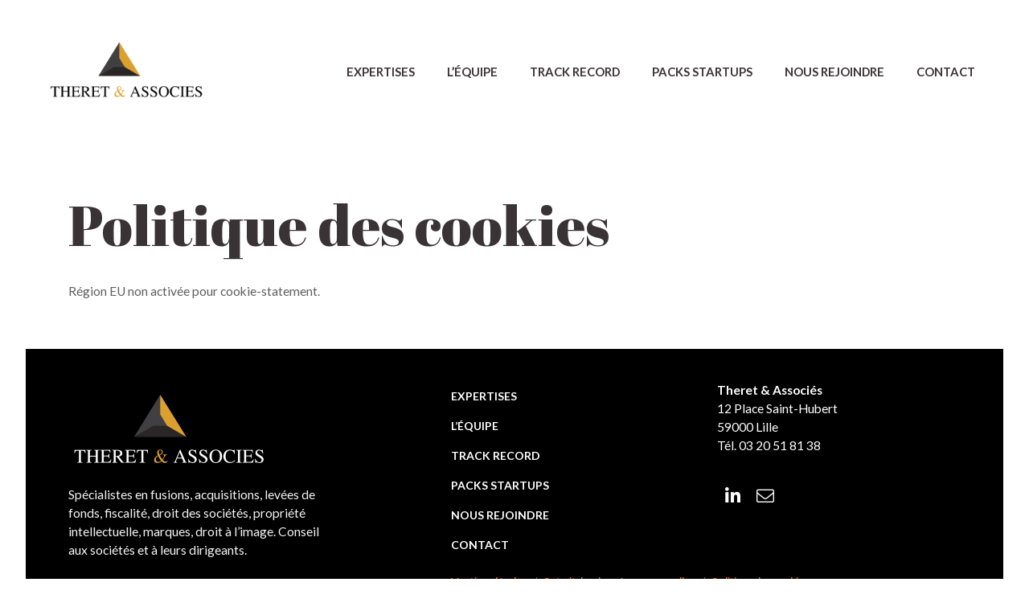

--- FILE ---
content_type: text/html; charset=UTF-8
request_url: https://www.theret.fr/politique-de-cookies/
body_size: 9630
content:
<!doctype html>
<html lang="fr-FR">
<head>
		<meta charset="UTF-8" />
	<meta name="viewport" content="width=device-width, initial-scale=1, shrink-to-fit=no">
	<link rel="profile" href="https://gmpg.org/xfn/11" />
	<meta name='robots' content='noindex, follow' />

	<!-- This site is optimized with the Yoast SEO plugin v26.7 - https://yoast.com/wordpress/plugins/seo/ -->
	<title>Politique des cookies - Theret &amp; Associés</title>
	<meta property="og:locale" content="fr_FR" />
	<meta property="og:type" content="article" />
	<meta property="og:title" content="Politique des cookies - Theret &amp; Associés" />
	<meta property="og:url" content="https://www.theret.fr/politique-de-cookies/" />
	<meta property="og:site_name" content="Theret &amp; Associés" />
	<meta property="article:modified_time" content="2021-05-14T08:20:18+00:00" />
	<meta property="og:image" content="https://www.theret.fr/wp-content/uploads/2021/03/logo-theret.png" />
	<meta property="og:image:width" content="1000" />
	<meta property="og:image:height" content="520" />
	<meta property="og:image:type" content="image/png" />
	<script type="application/ld+json" class="yoast-schema-graph">{"@context":"https://schema.org","@graph":[{"@type":"WebPage","@id":"https://www.theret.fr/politique-de-cookies/","url":"https://www.theret.fr/politique-de-cookies/","name":"Politique des cookies - Theret &amp; Associés","isPartOf":{"@id":"https://www.theret.fr/#website"},"datePublished":"2021-05-14T08:02:23+00:00","dateModified":"2021-05-14T08:20:18+00:00","breadcrumb":{"@id":"https://www.theret.fr/politique-de-cookies/#breadcrumb"},"inLanguage":"fr-FR","potentialAction":[{"@type":"ReadAction","target":["https://www.theret.fr/politique-de-cookies/"]}]},{"@type":"BreadcrumbList","@id":"https://www.theret.fr/politique-de-cookies/#breadcrumb","itemListElement":[{"@type":"ListItem","position":1,"name":"Accueil","item":"https://www.theret.fr/"},{"@type":"ListItem","position":2,"name":"Politique des cookies"}]},{"@type":"WebSite","@id":"https://www.theret.fr/#website","url":"https://www.theret.fr/","name":"Theret &amp; Associés","description":"M&amp;A - Capital-Investissement - Restructuring - Financement - Corporate - IP/IT - Contrats","publisher":{"@id":"https://www.theret.fr/#organization"},"potentialAction":[{"@type":"SearchAction","target":{"@type":"EntryPoint","urlTemplate":"https://www.theret.fr/?s={search_term_string}"},"query-input":{"@type":"PropertyValueSpecification","valueRequired":true,"valueName":"search_term_string"}}],"inLanguage":"fr-FR"},{"@type":"Organization","@id":"https://www.theret.fr/#organization","name":"Theret & Associés","url":"https://www.theret.fr/","logo":{"@type":"ImageObject","inLanguage":"fr-FR","@id":"https://www.theret.fr/#/schema/logo/image/","url":"https://www.theret.fr/wp-content/uploads/2021/03/logo-theret.png","contentUrl":"https://www.theret.fr/wp-content/uploads/2021/03/logo-theret.png","width":1000,"height":520,"caption":"Theret & Associés"},"image":{"@id":"https://www.theret.fr/#/schema/logo/image/"}}]}</script>
	<!-- / Yoast SEO plugin. -->


<link rel="alternate" type="application/rss+xml" title="Theret &amp; Associés &raquo; Flux" href="https://www.theret.fr/feed/" />
<link rel="alternate" type="application/rss+xml" title="Theret &amp; Associés &raquo; Flux des commentaires" href="https://www.theret.fr/comments/feed/" />
<link rel="alternate" title="oEmbed (JSON)" type="application/json+oembed" href="https://www.theret.fr/wp-json/oembed/1.0/embed?url=https%3A%2F%2Fwww.theret.fr%2Fpolitique-de-cookies%2F" />
<link rel="alternate" title="oEmbed (XML)" type="text/xml+oembed" href="https://www.theret.fr/wp-json/oembed/1.0/embed?url=https%3A%2F%2Fwww.theret.fr%2Fpolitique-de-cookies%2F&#038;format=xml" />
<style id='wp-img-auto-sizes-contain-inline-css' type='text/css'>
img:is([sizes=auto i],[sizes^="auto," i]){contain-intrinsic-size:3000px 1500px}
/*# sourceURL=wp-img-auto-sizes-contain-inline-css */
</style>
<style id='wp-emoji-styles-inline-css' type='text/css'>

	img.wp-smiley, img.emoji {
		display: inline !important;
		border: none !important;
		box-shadow: none !important;
		height: 1em !important;
		width: 1em !important;
		margin: 0 0.07em !important;
		vertical-align: -0.1em !important;
		background: none !important;
		padding: 0 !important;
	}
/*# sourceURL=wp-emoji-styles-inline-css */
</style>
<link rel='stylesheet' id='wp-block-library-css' href='https://www.theret.fr/wp-includes/css/dist/block-library/style.min.css?ver=efde4333aa42e50b927c53c2c45fc556' type='text/css' media='all' />
<style id='wp-block-library-theme-inline-css' type='text/css'>
.wp-block-audio :where(figcaption){color:#555;font-size:13px;text-align:center}.is-dark-theme .wp-block-audio :where(figcaption){color:#ffffffa6}.wp-block-audio{margin:0 0 1em}.wp-block-code{border:1px solid #ccc;border-radius:4px;font-family:Menlo,Consolas,monaco,monospace;padding:.8em 1em}.wp-block-embed :where(figcaption){color:#555;font-size:13px;text-align:center}.is-dark-theme .wp-block-embed :where(figcaption){color:#ffffffa6}.wp-block-embed{margin:0 0 1em}.blocks-gallery-caption{color:#555;font-size:13px;text-align:center}.is-dark-theme .blocks-gallery-caption{color:#ffffffa6}:root :where(.wp-block-image figcaption){color:#555;font-size:13px;text-align:center}.is-dark-theme :root :where(.wp-block-image figcaption){color:#ffffffa6}.wp-block-image{margin:0 0 1em}.wp-block-pullquote{border-bottom:4px solid;border-top:4px solid;color:currentColor;margin-bottom:1.75em}.wp-block-pullquote :where(cite),.wp-block-pullquote :where(footer),.wp-block-pullquote__citation{color:currentColor;font-size:.8125em;font-style:normal;text-transform:uppercase}.wp-block-quote{border-left:.25em solid;margin:0 0 1.75em;padding-left:1em}.wp-block-quote cite,.wp-block-quote footer{color:currentColor;font-size:.8125em;font-style:normal;position:relative}.wp-block-quote:where(.has-text-align-right){border-left:none;border-right:.25em solid;padding-left:0;padding-right:1em}.wp-block-quote:where(.has-text-align-center){border:none;padding-left:0}.wp-block-quote.is-large,.wp-block-quote.is-style-large,.wp-block-quote:where(.is-style-plain){border:none}.wp-block-search .wp-block-search__label{font-weight:700}.wp-block-search__button{border:1px solid #ccc;padding:.375em .625em}:where(.wp-block-group.has-background){padding:1.25em 2.375em}.wp-block-separator.has-css-opacity{opacity:.4}.wp-block-separator{border:none;border-bottom:2px solid;margin-left:auto;margin-right:auto}.wp-block-separator.has-alpha-channel-opacity{opacity:1}.wp-block-separator:not(.is-style-wide):not(.is-style-dots){width:100px}.wp-block-separator.has-background:not(.is-style-dots){border-bottom:none;height:1px}.wp-block-separator.has-background:not(.is-style-wide):not(.is-style-dots){height:2px}.wp-block-table{margin:0 0 1em}.wp-block-table td,.wp-block-table th{word-break:normal}.wp-block-table :where(figcaption){color:#555;font-size:13px;text-align:center}.is-dark-theme .wp-block-table :where(figcaption){color:#ffffffa6}.wp-block-video :where(figcaption){color:#555;font-size:13px;text-align:center}.is-dark-theme .wp-block-video :where(figcaption){color:#ffffffa6}.wp-block-video{margin:0 0 1em}:root :where(.wp-block-template-part.has-background){margin-bottom:0;margin-top:0;padding:1.25em 2.375em}
/*# sourceURL=/wp-includes/css/dist/block-library/theme.min.css */
</style>
<style id='classic-theme-styles-inline-css' type='text/css'>
/*! This file is auto-generated */
.wp-block-button__link{color:#fff;background-color:#32373c;border-radius:9999px;box-shadow:none;text-decoration:none;padding:calc(.667em + 2px) calc(1.333em + 2px);font-size:1.125em}.wp-block-file__button{background:#32373c;color:#fff;text-decoration:none}
/*# sourceURL=/wp-includes/css/classic-themes.min.css */
</style>
<style id='global-styles-inline-css' type='text/css'>
:root{--wp--preset--aspect-ratio--square: 1;--wp--preset--aspect-ratio--4-3: 4/3;--wp--preset--aspect-ratio--3-4: 3/4;--wp--preset--aspect-ratio--3-2: 3/2;--wp--preset--aspect-ratio--2-3: 2/3;--wp--preset--aspect-ratio--16-9: 16/9;--wp--preset--aspect-ratio--9-16: 9/16;--wp--preset--color--black: #000000;--wp--preset--color--cyan-bluish-gray: #abb8c3;--wp--preset--color--white: #ffffff;--wp--preset--color--pale-pink: #f78da7;--wp--preset--color--vivid-red: #cf2e2e;--wp--preset--color--luminous-vivid-orange: #ff6900;--wp--preset--color--luminous-vivid-amber: #fcb900;--wp--preset--color--light-green-cyan: #7bdcb5;--wp--preset--color--vivid-green-cyan: #00d084;--wp--preset--color--pale-cyan-blue: #8ed1fc;--wp--preset--color--vivid-cyan-blue: #0693e3;--wp--preset--color--vivid-purple: #9b51e0;--wp--preset--gradient--vivid-cyan-blue-to-vivid-purple: linear-gradient(135deg,rgb(6,147,227) 0%,rgb(155,81,224) 100%);--wp--preset--gradient--light-green-cyan-to-vivid-green-cyan: linear-gradient(135deg,rgb(122,220,180) 0%,rgb(0,208,130) 100%);--wp--preset--gradient--luminous-vivid-amber-to-luminous-vivid-orange: linear-gradient(135deg,rgb(252,185,0) 0%,rgb(255,105,0) 100%);--wp--preset--gradient--luminous-vivid-orange-to-vivid-red: linear-gradient(135deg,rgb(255,105,0) 0%,rgb(207,46,46) 100%);--wp--preset--gradient--very-light-gray-to-cyan-bluish-gray: linear-gradient(135deg,rgb(238,238,238) 0%,rgb(169,184,195) 100%);--wp--preset--gradient--cool-to-warm-spectrum: linear-gradient(135deg,rgb(74,234,220) 0%,rgb(151,120,209) 20%,rgb(207,42,186) 40%,rgb(238,44,130) 60%,rgb(251,105,98) 80%,rgb(254,248,76) 100%);--wp--preset--gradient--blush-light-purple: linear-gradient(135deg,rgb(255,206,236) 0%,rgb(152,150,240) 100%);--wp--preset--gradient--blush-bordeaux: linear-gradient(135deg,rgb(254,205,165) 0%,rgb(254,45,45) 50%,rgb(107,0,62) 100%);--wp--preset--gradient--luminous-dusk: linear-gradient(135deg,rgb(255,203,112) 0%,rgb(199,81,192) 50%,rgb(65,88,208) 100%);--wp--preset--gradient--pale-ocean: linear-gradient(135deg,rgb(255,245,203) 0%,rgb(182,227,212) 50%,rgb(51,167,181) 100%);--wp--preset--gradient--electric-grass: linear-gradient(135deg,rgb(202,248,128) 0%,rgb(113,206,126) 100%);--wp--preset--gradient--midnight: linear-gradient(135deg,rgb(2,3,129) 0%,rgb(40,116,252) 100%);--wp--preset--font-size--small: 19.5px;--wp--preset--font-size--medium: 20px;--wp--preset--font-size--large: 36.5px;--wp--preset--font-size--x-large: 42px;--wp--preset--font-size--normal: 22px;--wp--preset--font-size--huge: 49.5px;--wp--preset--spacing--20: 0.44rem;--wp--preset--spacing--30: 0.67rem;--wp--preset--spacing--40: 1rem;--wp--preset--spacing--50: 1.5rem;--wp--preset--spacing--60: 2.25rem;--wp--preset--spacing--70: 3.38rem;--wp--preset--spacing--80: 5.06rem;--wp--preset--shadow--natural: 6px 6px 9px rgba(0, 0, 0, 0.2);--wp--preset--shadow--deep: 12px 12px 50px rgba(0, 0, 0, 0.4);--wp--preset--shadow--sharp: 6px 6px 0px rgba(0, 0, 0, 0.2);--wp--preset--shadow--outlined: 6px 6px 0px -3px rgb(255, 255, 255), 6px 6px rgb(0, 0, 0);--wp--preset--shadow--crisp: 6px 6px 0px rgb(0, 0, 0);}:where(.is-layout-flex){gap: 0.5em;}:where(.is-layout-grid){gap: 0.5em;}body .is-layout-flex{display: flex;}.is-layout-flex{flex-wrap: wrap;align-items: center;}.is-layout-flex > :is(*, div){margin: 0;}body .is-layout-grid{display: grid;}.is-layout-grid > :is(*, div){margin: 0;}:where(.wp-block-columns.is-layout-flex){gap: 2em;}:where(.wp-block-columns.is-layout-grid){gap: 2em;}:where(.wp-block-post-template.is-layout-flex){gap: 1.25em;}:where(.wp-block-post-template.is-layout-grid){gap: 1.25em;}.has-black-color{color: var(--wp--preset--color--black) !important;}.has-cyan-bluish-gray-color{color: var(--wp--preset--color--cyan-bluish-gray) !important;}.has-white-color{color: var(--wp--preset--color--white) !important;}.has-pale-pink-color{color: var(--wp--preset--color--pale-pink) !important;}.has-vivid-red-color{color: var(--wp--preset--color--vivid-red) !important;}.has-luminous-vivid-orange-color{color: var(--wp--preset--color--luminous-vivid-orange) !important;}.has-luminous-vivid-amber-color{color: var(--wp--preset--color--luminous-vivid-amber) !important;}.has-light-green-cyan-color{color: var(--wp--preset--color--light-green-cyan) !important;}.has-vivid-green-cyan-color{color: var(--wp--preset--color--vivid-green-cyan) !important;}.has-pale-cyan-blue-color{color: var(--wp--preset--color--pale-cyan-blue) !important;}.has-vivid-cyan-blue-color{color: var(--wp--preset--color--vivid-cyan-blue) !important;}.has-vivid-purple-color{color: var(--wp--preset--color--vivid-purple) !important;}.has-black-background-color{background-color: var(--wp--preset--color--black) !important;}.has-cyan-bluish-gray-background-color{background-color: var(--wp--preset--color--cyan-bluish-gray) !important;}.has-white-background-color{background-color: var(--wp--preset--color--white) !important;}.has-pale-pink-background-color{background-color: var(--wp--preset--color--pale-pink) !important;}.has-vivid-red-background-color{background-color: var(--wp--preset--color--vivid-red) !important;}.has-luminous-vivid-orange-background-color{background-color: var(--wp--preset--color--luminous-vivid-orange) !important;}.has-luminous-vivid-amber-background-color{background-color: var(--wp--preset--color--luminous-vivid-amber) !important;}.has-light-green-cyan-background-color{background-color: var(--wp--preset--color--light-green-cyan) !important;}.has-vivid-green-cyan-background-color{background-color: var(--wp--preset--color--vivid-green-cyan) !important;}.has-pale-cyan-blue-background-color{background-color: var(--wp--preset--color--pale-cyan-blue) !important;}.has-vivid-cyan-blue-background-color{background-color: var(--wp--preset--color--vivid-cyan-blue) !important;}.has-vivid-purple-background-color{background-color: var(--wp--preset--color--vivid-purple) !important;}.has-black-border-color{border-color: var(--wp--preset--color--black) !important;}.has-cyan-bluish-gray-border-color{border-color: var(--wp--preset--color--cyan-bluish-gray) !important;}.has-white-border-color{border-color: var(--wp--preset--color--white) !important;}.has-pale-pink-border-color{border-color: var(--wp--preset--color--pale-pink) !important;}.has-vivid-red-border-color{border-color: var(--wp--preset--color--vivid-red) !important;}.has-luminous-vivid-orange-border-color{border-color: var(--wp--preset--color--luminous-vivid-orange) !important;}.has-luminous-vivid-amber-border-color{border-color: var(--wp--preset--color--luminous-vivid-amber) !important;}.has-light-green-cyan-border-color{border-color: var(--wp--preset--color--light-green-cyan) !important;}.has-vivid-green-cyan-border-color{border-color: var(--wp--preset--color--vivid-green-cyan) !important;}.has-pale-cyan-blue-border-color{border-color: var(--wp--preset--color--pale-cyan-blue) !important;}.has-vivid-cyan-blue-border-color{border-color: var(--wp--preset--color--vivid-cyan-blue) !important;}.has-vivid-purple-border-color{border-color: var(--wp--preset--color--vivid-purple) !important;}.has-vivid-cyan-blue-to-vivid-purple-gradient-background{background: var(--wp--preset--gradient--vivid-cyan-blue-to-vivid-purple) !important;}.has-light-green-cyan-to-vivid-green-cyan-gradient-background{background: var(--wp--preset--gradient--light-green-cyan-to-vivid-green-cyan) !important;}.has-luminous-vivid-amber-to-luminous-vivid-orange-gradient-background{background: var(--wp--preset--gradient--luminous-vivid-amber-to-luminous-vivid-orange) !important;}.has-luminous-vivid-orange-to-vivid-red-gradient-background{background: var(--wp--preset--gradient--luminous-vivid-orange-to-vivid-red) !important;}.has-very-light-gray-to-cyan-bluish-gray-gradient-background{background: var(--wp--preset--gradient--very-light-gray-to-cyan-bluish-gray) !important;}.has-cool-to-warm-spectrum-gradient-background{background: var(--wp--preset--gradient--cool-to-warm-spectrum) !important;}.has-blush-light-purple-gradient-background{background: var(--wp--preset--gradient--blush-light-purple) !important;}.has-blush-bordeaux-gradient-background{background: var(--wp--preset--gradient--blush-bordeaux) !important;}.has-luminous-dusk-gradient-background{background: var(--wp--preset--gradient--luminous-dusk) !important;}.has-pale-ocean-gradient-background{background: var(--wp--preset--gradient--pale-ocean) !important;}.has-electric-grass-gradient-background{background: var(--wp--preset--gradient--electric-grass) !important;}.has-midnight-gradient-background{background: var(--wp--preset--gradient--midnight) !important;}.has-small-font-size{font-size: var(--wp--preset--font-size--small) !important;}.has-medium-font-size{font-size: var(--wp--preset--font-size--medium) !important;}.has-large-font-size{font-size: var(--wp--preset--font-size--large) !important;}.has-x-large-font-size{font-size: var(--wp--preset--font-size--x-large) !important;}
:where(.wp-block-post-template.is-layout-flex){gap: 1.25em;}:where(.wp-block-post-template.is-layout-grid){gap: 1.25em;}
:where(.wp-block-term-template.is-layout-flex){gap: 1.25em;}:where(.wp-block-term-template.is-layout-grid){gap: 1.25em;}
:where(.wp-block-columns.is-layout-flex){gap: 2em;}:where(.wp-block-columns.is-layout-grid){gap: 2em;}
:root :where(.wp-block-pullquote){font-size: 1.5em;line-height: 1.6;}
/*# sourceURL=global-styles-inline-css */
</style>
<link rel='stylesheet' id='cmplz-document-css' href='https://www.theret.fr/wp-content/plugins/complianz-gdpr/assets/css/document.min.css?ver=1767801961' type='text/css' media='all' />
<link rel='stylesheet' id='cmplz-general-css' href='https://www.theret.fr/wp-content/plugins/complianz-gdpr/assets/css/cookieblocker.min.css?ver=1767801961' type='text/css' media='all' />
<link rel='stylesheet' id='neoweb-assetsslick-min-css' href='https://www.theret.fr/wp-content/plugins/neoweb/vendor/slick/slick.min.css?ver=1.0' type='text/css' media='all' />
<link rel='stylesheet' id='neoweb-assetsjquery-fancybox-min-css' href='https://www.theret.fr/wp-content/plugins/neoweb/vendor/fancybox/jquery.fancybox.min.css?ver=1.0' type='text/css' media='all' />
<link rel='stylesheet' id='customtheme-fontawesome-css' href='https://www.theret.fr/wp-content/themes/customtheme/css/fontawesome/fontawesome.css?ver=efde4333aa42e50b927c53c2c45fc556' type='text/css' media='all' />
<link rel='stylesheet' id='customtheme-fontawesome-light-css' href='https://www.theret.fr/wp-content/themes/customtheme/css/fontawesome/light.css?ver=efde4333aa42e50b927c53c2c45fc556' type='text/css' media='all' />
<link rel='stylesheet' id='customtheme-fontawesome-regular-css' href='https://www.theret.fr/wp-content/themes/customtheme/css/fontawesome/regular.css?ver=efde4333aa42e50b927c53c2c45fc556' type='text/css' media='all' />
<link rel='stylesheet' id='customtheme-fontawesome-solid-css' href='https://www.theret.fr/wp-content/themes/customtheme/css/fontawesome/solid.css?ver=efde4333aa42e50b927c53c2c45fc556' type='text/css' media='all' />
<link rel='stylesheet' id='customtheme-fontawesome-brand-css' href='https://www.theret.fr/wp-content/themes/customtheme/css/fontawesome/brands.css?ver=efde4333aa42e50b927c53c2c45fc556' type='text/css' media='all' />
<link rel='stylesheet' id='customtheme-style-css' href='https://www.theret.fr/wp-content/themes/customtheme/css/styles.css?ver=efde4333aa42e50b927c53c2c45fc556' type='text/css' media='all' />
<script type="text/javascript" src="https://www.theret.fr/wp-includes/js/jquery/jquery.min.js?ver=3.7.1" id="jquery-core-js"></script>
<script type="text/javascript" src="https://www.theret.fr/wp-includes/js/jquery/jquery-migrate.min.js?ver=3.4.1" id="jquery-migrate-js"></script>
<script type="text/javascript" src="https://www.theret.fr/wp-content/themes/customtheme/js/popin.js?ver=efde4333aa42e50b927c53c2c45fc556" id="customtheme-popin-js"></script>
<link rel="https://api.w.org/" href="https://www.theret.fr/wp-json/" /><link rel="alternate" title="JSON" type="application/json" href="https://www.theret.fr/wp-json/wp/v2/pages/1188" /><link rel="EditURI" type="application/rsd+xml" title="RSD" href="https://www.theret.fr/xmlrpc.php?rsd" />

<link rel='shortlink' href='https://www.theret.fr/?p=1188' />
			<style>.cmplz-hidden {
					display: none !important;
				}</style><meta name="generator" content="Elementor 3.34.1; features: additional_custom_breakpoints; settings: css_print_method-external, google_font-enabled, font_display-auto">
			<style>
				.e-con.e-parent:nth-of-type(n+4):not(.e-lazyloaded):not(.e-no-lazyload),
				.e-con.e-parent:nth-of-type(n+4):not(.e-lazyloaded):not(.e-no-lazyload) * {
					background-image: none !important;
				}
				@media screen and (max-height: 1024px) {
					.e-con.e-parent:nth-of-type(n+3):not(.e-lazyloaded):not(.e-no-lazyload),
					.e-con.e-parent:nth-of-type(n+3):not(.e-lazyloaded):not(.e-no-lazyload) * {
						background-image: none !important;
					}
				}
				@media screen and (max-height: 640px) {
					.e-con.e-parent:nth-of-type(n+2):not(.e-lazyloaded):not(.e-no-lazyload),
					.e-con.e-parent:nth-of-type(n+2):not(.e-lazyloaded):not(.e-no-lazyload) * {
						background-image: none !important;
					}
				}
			</style>
			<link rel="icon" href="https://www.theret.fr/wp-content/uploads/2021/04/symbol-theret-250x250.png" sizes="32x32" />
<link rel="icon" href="https://www.theret.fr/wp-content/uploads/2021/04/symbol-theret-250x250.png" sizes="192x192" />
<link rel="apple-touch-icon" href="https://www.theret.fr/wp-content/uploads/2021/04/symbol-theret-250x250.png" />
<meta name="msapplication-TileImage" content="https://www.theret.fr/wp-content/uploads/2021/04/symbol-theret.png" />
		<style type="text/css" id="wp-custom-css">
			.section-pack-list>.elementor-container>.elementor-column {
    padding-top: 30px;
    padding-bottom: 30px;
    background-color: #fff
}
.section-pack-list>.elementor-container>.elementor-column>.elementor-widget-wrap {
    max-width: 90%;
    margin-left: auto;
    margin-right: auto
}
#gform_1 .no-label > .gfield_label {
	display: none;
}
#gform_1 .gfield {
	margin-bottom: 15px;
}		</style>
		</head>

<body class="wp-singular page-template-default page page-id-1188 wp-custom-logo wp-embed-responsive wp-theme-customtheme navbar-panel-fullscreen cmplz-document singular elementor-default elementor-kit-13">
<div id="page" class="site">
	<a class="skip-link screen-reader-text" href="#content">Aller au contenu</a>

	<header id="header" class="site-header">
		<div class="header-inner container-fluid clearfix">
			<div class="navbar d-flex align-items-center">

				<div class="navbar-header d-flex align-items-center">
					<a class="navbar-brand" href="https://www.theret.fr" rel="home">
						<img src="https://www.theret.fr/wp-content/uploads/2021/03/logo-theret.png" class="logo-std" alt="Theret &amp; Associés"/>
						<img src="https://www.theret.fr/wp-content/uploads/2021/03/logo-theret-reserve.png" class="logo-alt" alt="Theret &amp; Associés" style="display: none"/>
					</a>

					<div class="navbar-buttons">
						<button data-target="#navbar-panel" data-menu="#primary-menu" class="navbar-toggle-panel navbar-toggle vertical navbar-toggle-open collapsed" type="button" aria-expanded="false" aria-label="Menu">
							<span class="icon"></span>
							<span class="text">Menu</span>
						</button>
					</div>					
				</div>

												
				<nav class="collapse navbar-collapse main-navigation show" id="primary-menu" aria-label="Top Menu">
					<div class="menu-menu-principal-container"><ul id="menu-menu-principal" class="main-menu nav navbar-nav"><li id="menu-item-948" class="d-none menu-item menu-item-type-post_type menu-item-object-page menu-item-home menu-item-948 nav-item"><a href="https://www.theret.fr/" class="nav-link"><span>Accueil</span></a></li>
<li id="menu-item-404" class="menu-item menu-item-type-post_type menu-item-object-page menu-item-404 nav-item"><a href="https://www.theret.fr/expertises/" class="nav-link"><span>Expertises</span></a></li>
<li id="menu-item-403" class="menu-item menu-item-type-post_type menu-item-object-page menu-item-403 nav-item"><a href="https://www.theret.fr/equipe/" class="nav-link"><span>L’équipe</span></a></li>
<li id="menu-item-402" class="menu-item menu-item-type-post_type menu-item-object-page menu-item-402 nav-item"><a href="https://www.theret.fr/track-record/" class="nav-link"><span>Track record</span></a></li>
<li id="menu-item-401" class="menu-item menu-item-type-post_type menu-item-object-page menu-item-401 nav-item"><a href="https://www.theret.fr/?page_id=386" class="nav-link"><span>Packs Startups</span></a></li>
<li id="menu-item-400" class="menu-item menu-item-type-post_type menu-item-object-page menu-item-400 nav-item"><a href="https://www.theret.fr/rejoindre-theret-associes/" class="nav-link"><span>Nous rejoindre</span></a></li>
<li id="menu-item-399" class="menu-item menu-item-type-post_type menu-item-object-page menu-item-399 nav-item"><a href="https://www.theret.fr/contact/" class="nav-link"><span>Contact</span></a></li>
</ul></div>				</nav>
				
				
			</div>

		</div>
	</header>
	
	<div id="content" class="site-content">

	<section id="primary" class="content-area">
		<main id="main" class="site-main"><article id="post-1188" class="post-1188 page type-page status-publish hentry">
	
	<div class="container post-inner">
		<header class="article-header entry-header"><h1 class="h1 entry-title">Politique des cookies</h1>		</header>
	
		<div class="entry-content">
			Région EU non activée pour cookie-statement.
		</div>

			</div>
	
</article>			
		</main><!-- #main -->
	</section><!-- #primary -->


	</div>

	<footer id="footer" class="site-footer">
		
		<section class="site-contacts">
			<div class="container">
				<div class="row">
					<div class="col-md-5 footer-col-left text-center text-md-left">
						<div class="footer-logo">
							<a href="https://www.theret.fr" rel="nofollow"><img src="https://www.theret.fr/wp-content/uploads/2021/03/logo-theret-reserve.png" alt="Theret &amp; Associés" /></a>
						</div>
						<div class="footer-seo-text"><p>Spécialistes en fusions, acquisitions, levées de fonds, fiscalité, droit des sociétés, propriété intellectuelle, marques, droit à l&rsquo;image. Conseil aux sociétés et à leurs dirigeants.</p>
</div>

					</div>
					<div class="col-md-7">
						<div class="row">
							<div class="col-md-6 footer-col-center d-none d-md-block">
								<nav aria-label="Top Menu">
									<div class="menu-menu-principal-container"><ul id="menu-menu-principal-1" class="footer-main-menu nav flex-column"><li class="d-none menu-item menu-item-type-post_type menu-item-object-page menu-item-home menu-item-948 nav-item"><a href="https://www.theret.fr/" class="nav-link"><span>Accueil</span></a></li>
<li class="menu-item menu-item-type-post_type menu-item-object-page menu-item-404 nav-item"><a href="https://www.theret.fr/expertises/" class="nav-link"><span>Expertises</span></a></li>
<li class="menu-item menu-item-type-post_type menu-item-object-page menu-item-403 nav-item"><a href="https://www.theret.fr/equipe/" class="nav-link"><span>L’équipe</span></a></li>
<li class="menu-item menu-item-type-post_type menu-item-object-page menu-item-402 nav-item"><a href="https://www.theret.fr/track-record/" class="nav-link"><span>Track record</span></a></li>
<li class="menu-item menu-item-type-post_type menu-item-object-page menu-item-401 nav-item"><a href="https://www.theret.fr/?page_id=386" class="nav-link"><span>Packs Startups</span></a></li>
<li class="menu-item menu-item-type-post_type menu-item-object-page menu-item-400 nav-item"><a href="https://www.theret.fr/rejoindre-theret-associes/" class="nav-link"><span>Nous rejoindre</span></a></li>
<li class="menu-item menu-item-type-post_type menu-item-object-page menu-item-399 nav-item"><a href="https://www.theret.fr/contact/" class="nav-link"><span>Contact</span></a></li>
</ul></div>								</nav>
							</div>
							<div class="col-md-6 footer-col-right">
								<div class="footer-address text-center text-md-left" role="complementary">        <div class="contact-addr"><p><strong>Theret &amp; Associés</strong><br />
12 Place Saint-Hubert<br />
59000 Lille<br />
Tél. 03 20 51 81 38</p>
</div>
            </div>

								
								<div class="footer-socials-contact d-flex align-items-center">
									<nav class="social-links" aria-label="Social networks links"><a href="https://www.linkedin.com/company/cabinet-th%C3%A9ret-&-associ%C3%A9s?trk=ppro_cprof" target="_blank" rel="noopener noreferrer" title="LinkedIn Theret &amp; Associés"><i class="fab fa-linkedin-in"></i></a></nav>

									<nav class="contact-link"><a href="/contact/" title="Contact" rel="nofollow"><i class="fal fa-envelope"></i></a></nav>

								</div>
															</div>
						</div>
					</div>
					<div class="col-md-12 col-lg-7 offset-lg-5">

						<section class="site-info">
															<nav class="footer-navigation text-center text-md-left" aria-label="Pied de page">
									<div class="menu-pied-de-page-container"><ul id="menu-pied-de-page" class="footer-menu nav nav-separator"><li id="menu-item-507" class="menu-item menu-item-type-post_type menu-item-object-page menu-item-privacy-policy menu-item-507 nav-item"><a rel="privacy-policy" href="https://www.theret.fr/mentions-legales/" class="nav-link">Mentions légales</a></li>
<li id="menu-item-506" class="menu-item menu-item-type-post_type menu-item-object-page menu-item-506 nav-item"><a href="https://www.theret.fr/retrait-donnees-personnelles/" class="nav-link">Retrait des données personnelles</a></li>
<li id="menu-item-1189" class="menu-item menu-item-type-post_type menu-item-object-page current-menu-item page_item page-item-1188 current_page_item menu-item-1189 nav-item"><a href="https://www.theret.fr/politique-de-cookies/" aria-current="page" class="nav-link">Politique des cookies</a></li>
</ul></div>								</nav>
														<div class="site-copyright text-center text-md-left">
								&copy; 2026 Theret &amp; Associés &mdash; <a href="https://www.neoweb.fr" title="Agence Neoweb Lille" target="_blank">neoweb.fr</a>
							</div>
						</section>

					</div>
				</div>
			</div>
		</section>
		
	</footer>

	<div class="btn-scroll-down" id="btn-scroll-down">
		<a href="javascript:;" role="button">
			<i aria-hidden="true" class="far fa-angle-down"></i>			
		</a>
	</div>

	<div class="btn-scroll-up" id="btn-scroll-up">
		<a href="javascript:;" role="button">
			<i aria-hidden="true" class="far fa-angle-up"></i>
		</a>
	</div>
	
	<div id="navbar-panel" class="navbar-panel">
    <button class="navbar-toggle navbar-toggle-close in collapsed" type="button" aria-expanded="false" aria-label="Fermer">
        <i class="icon fal fa-times"></i>
    </button>

    <div class="navbar-panel-container" id="navbar-menu-clone"></div>
</div>
		<div style="display: none">
	</div>



<script type="speculationrules">
{"prefetch":[{"source":"document","where":{"and":[{"href_matches":"/*"},{"not":{"href_matches":["/wp-*.php","/wp-admin/*","/wp-content/uploads/*","/wp-content/*","/wp-content/plugins/*","/wp-content/themes/customtheme/*","/*\\?(.+)"]}},{"not":{"selector_matches":"a[rel~=\"nofollow\"]"}},{"not":{"selector_matches":".no-prefetch, .no-prefetch a"}}]},"eagerness":"conservative"}]}
</script>
			<script>
				const lazyloadRunObserver = () => {
					const lazyloadBackgrounds = document.querySelectorAll( `.e-con.e-parent:not(.e-lazyloaded)` );
					const lazyloadBackgroundObserver = new IntersectionObserver( ( entries ) => {
						entries.forEach( ( entry ) => {
							if ( entry.isIntersecting ) {
								let lazyloadBackground = entry.target;
								if( lazyloadBackground ) {
									lazyloadBackground.classList.add( 'e-lazyloaded' );
								}
								lazyloadBackgroundObserver.unobserve( entry.target );
							}
						});
					}, { rootMargin: '200px 0px 200px 0px' } );
					lazyloadBackgrounds.forEach( ( lazyloadBackground ) => {
						lazyloadBackgroundObserver.observe( lazyloadBackground );
					} );
				};
				const events = [
					'DOMContentLoaded',
					'elementor/lazyload/observe',
				];
				events.forEach( ( event ) => {
					document.addEventListener( event, lazyloadRunObserver );
				} );
			</script>
			<script type="text/javascript" src="https://www.theret.fr/wp-content/plugins/neoweb/vendor/bootstrap/popper.min.js?ver=1.0" id="neoweb-assetspopper-min-js"></script>
<script type="text/javascript" src="https://www.theret.fr/wp-content/plugins/neoweb/vendor/bootstrap/bootstrap.min.js?ver=1.0" id="neoweb-assetsbootstrap-min-js"></script>
<script type="text/javascript" src="https://www.theret.fr/wp-content/plugins/neoweb/vendor/infinite-scroll/infinite-scroll.pkgd.min.js?ver=1.0" id="neoweb-assetsinfinite-scroll-pkgd-min-js"></script>
<script type="text/javascript" src="https://www.theret.fr/wp-content/plugins/neoweb/vendor/slick/slick.min.js?ver=1.0" id="neoweb-assetsslick-min-js"></script>
<script type="text/javascript" src="https://www.theret.fr/wp-content/plugins/neoweb/vendor/visible/jquery.visible.min.js?ver=1.0" id="neoweb-assetsjquery-visible-min-js"></script>
<script type="text/javascript" src="https://www.theret.fr/wp-content/plugins/neoweb/vendor/fancybox/jquery.fancybox.min.js?ver=1.0" id="neoweb-assetsjquery-fancybox-min-js"></script>
<script type="text/javascript" src="https://www.theret.fr/wp-content/themes/customtheme/js/framework/framework.js?ver=efde4333aa42e50b927c53c2c45fc556" id="customtheme-framework-js"></script>
<script type="text/javascript" src="https://www.theret.fr/wp-content/themes/customtheme/js/default.js?ver=efde4333aa42e50b927c53c2c45fc556" id="customtheme-default-js"></script>
<script type="text/javascript" src="https://www.theret.fr/wp-content/themes/customtheme/js/infinite-scroll.js?ver=efde4333aa42e50b927c53c2c45fc556" id="customtheme-infinite-scroll-js"></script>
<script type="text/javascript" id="cmplz-cookiebanner-js-extra">
/* <![CDATA[ */
var complianz = {"prefix":"cmplz_","user_banner_id":"1","set_cookies":[],"block_ajax_content":"","banner_version":"18","version":"7.4.4.2","store_consent":"","do_not_track_enabled":"","consenttype":"optin","region":"eu","geoip":"","dismiss_timeout":"","disable_cookiebanner":"","soft_cookiewall":"","dismiss_on_scroll":"","cookie_expiry":"365","url":"https://www.theret.fr/wp-json/complianz/v1/","locale":"lang=fr&locale=fr_FR","set_cookies_on_root":"","cookie_domain":"","current_policy_id":"16","cookie_path":"/","categories":{"statistics":"statistiques","marketing":"marketing"},"tcf_active":"","placeholdertext":"Cliquez pour accepter les cookies {category} et activer ce contenu","css_file":"https://www.theret.fr/wp-content/uploads/complianz/css/banner-{banner_id}-{type}.css?v=18","page_links":[],"tm_categories":"","forceEnableStats":"","preview":"","clean_cookies":"","aria_label":"Cliquez pour accepter les cookies {category} et activer ce contenu"};
//# sourceURL=cmplz-cookiebanner-js-extra
/* ]]> */
</script>
<script defer type="text/javascript" src="https://www.theret.fr/wp-content/plugins/complianz-gdpr/cookiebanner/js/complianz.min.js?ver=1767801962" id="cmplz-cookiebanner-js"></script>
<script type="text/javascript" id="cmplz-cookiebanner-js-after">
/* <![CDATA[ */
    
		if ('undefined' != typeof window.jQuery) {
			jQuery(document).ready(function ($) {
				$(document).on('elementor/popup/show', () => {
					let rev_cats = cmplz_categories.reverse();
					for (let key in rev_cats) {
						if (rev_cats.hasOwnProperty(key)) {
							let category = cmplz_categories[key];
							if (cmplz_has_consent(category)) {
								document.querySelectorAll('[data-category="' + category + '"]').forEach(obj => {
									cmplz_remove_placeholder(obj);
								});
							}
						}
					}

					let services = cmplz_get_services_on_page();
					for (let key in services) {
						if (services.hasOwnProperty(key)) {
							let service = services[key].service;
							let category = services[key].category;
							if (cmplz_has_service_consent(service, category)) {
								document.querySelectorAll('[data-service="' + service + '"]').forEach(obj => {
									cmplz_remove_placeholder(obj);
								});
							}
						}
					}
				});
			});
		}
    
    
//# sourceURL=cmplz-cookiebanner-js-after
/* ]]> */
</script>
	<script>
		/(trident|msie)/i.test(navigator.userAgent)&&document.getElementById&&window.addEventListener&&window.addEventListener("hashchange",function(){var t,e=location.hash.substring(1);/^[A-z0-9_-]+$/.test(e)&&(t=document.getElementById(e))&&(/^(?:a|select|input|button|textarea)$/i.test(t.tagName)||(t.tabIndex=-1),t.focus())},!1);
	</script>
	<script id="wp-emoji-settings" type="application/json">
{"baseUrl":"https://s.w.org/images/core/emoji/17.0.2/72x72/","ext":".png","svgUrl":"https://s.w.org/images/core/emoji/17.0.2/svg/","svgExt":".svg","source":{"concatemoji":"https://www.theret.fr/wp-includes/js/wp-emoji-release.min.js?ver=efde4333aa42e50b927c53c2c45fc556"}}
</script>
<script type="module">
/* <![CDATA[ */
/*! This file is auto-generated */
const a=JSON.parse(document.getElementById("wp-emoji-settings").textContent),o=(window._wpemojiSettings=a,"wpEmojiSettingsSupports"),s=["flag","emoji"];function i(e){try{var t={supportTests:e,timestamp:(new Date).valueOf()};sessionStorage.setItem(o,JSON.stringify(t))}catch(e){}}function c(e,t,n){e.clearRect(0,0,e.canvas.width,e.canvas.height),e.fillText(t,0,0);t=new Uint32Array(e.getImageData(0,0,e.canvas.width,e.canvas.height).data);e.clearRect(0,0,e.canvas.width,e.canvas.height),e.fillText(n,0,0);const a=new Uint32Array(e.getImageData(0,0,e.canvas.width,e.canvas.height).data);return t.every((e,t)=>e===a[t])}function p(e,t){e.clearRect(0,0,e.canvas.width,e.canvas.height),e.fillText(t,0,0);var n=e.getImageData(16,16,1,1);for(let e=0;e<n.data.length;e++)if(0!==n.data[e])return!1;return!0}function u(e,t,n,a){switch(t){case"flag":return n(e,"\ud83c\udff3\ufe0f\u200d\u26a7\ufe0f","\ud83c\udff3\ufe0f\u200b\u26a7\ufe0f")?!1:!n(e,"\ud83c\udde8\ud83c\uddf6","\ud83c\udde8\u200b\ud83c\uddf6")&&!n(e,"\ud83c\udff4\udb40\udc67\udb40\udc62\udb40\udc65\udb40\udc6e\udb40\udc67\udb40\udc7f","\ud83c\udff4\u200b\udb40\udc67\u200b\udb40\udc62\u200b\udb40\udc65\u200b\udb40\udc6e\u200b\udb40\udc67\u200b\udb40\udc7f");case"emoji":return!a(e,"\ud83e\u1fac8")}return!1}function f(e,t,n,a){let r;const o=(r="undefined"!=typeof WorkerGlobalScope&&self instanceof WorkerGlobalScope?new OffscreenCanvas(300,150):document.createElement("canvas")).getContext("2d",{willReadFrequently:!0}),s=(o.textBaseline="top",o.font="600 32px Arial",{});return e.forEach(e=>{s[e]=t(o,e,n,a)}),s}function r(e){var t=document.createElement("script");t.src=e,t.defer=!0,document.head.appendChild(t)}a.supports={everything:!0,everythingExceptFlag:!0},new Promise(t=>{let n=function(){try{var e=JSON.parse(sessionStorage.getItem(o));if("object"==typeof e&&"number"==typeof e.timestamp&&(new Date).valueOf()<e.timestamp+604800&&"object"==typeof e.supportTests)return e.supportTests}catch(e){}return null}();if(!n){if("undefined"!=typeof Worker&&"undefined"!=typeof OffscreenCanvas&&"undefined"!=typeof URL&&URL.createObjectURL&&"undefined"!=typeof Blob)try{var e="postMessage("+f.toString()+"("+[JSON.stringify(s),u.toString(),c.toString(),p.toString()].join(",")+"));",a=new Blob([e],{type:"text/javascript"});const r=new Worker(URL.createObjectURL(a),{name:"wpTestEmojiSupports"});return void(r.onmessage=e=>{i(n=e.data),r.terminate(),t(n)})}catch(e){}i(n=f(s,u,c,p))}t(n)}).then(e=>{for(const n in e)a.supports[n]=e[n],a.supports.everything=a.supports.everything&&a.supports[n],"flag"!==n&&(a.supports.everythingExceptFlag=a.supports.everythingExceptFlag&&a.supports[n]);var t;a.supports.everythingExceptFlag=a.supports.everythingExceptFlag&&!a.supports.flag,a.supports.everything||((t=a.source||{}).concatemoji?r(t.concatemoji):t.wpemoji&&t.twemoji&&(r(t.twemoji),r(t.wpemoji)))});
//# sourceURL=https://www.theret.fr/wp-includes/js/wp-emoji-loader.min.js
/* ]]> */
</script>
<!-- Statistics script Complianz GDPR/CCPA -->
						<script type="text/plain"							data-category="statistics">window['gtag_enable_tcf_support'] = false;
window.dataLayer = window.dataLayer || [];
function gtag(){dataLayer.push(arguments);}
gtag('js', new Date());
gtag('config', '', {
	cookie_flags:'secure;samesite=none',
	
});
</script>
</body>
</html>


--- FILE ---
content_type: text/css
request_url: https://www.theret.fr/wp-content/themes/customtheme/css/fontawesome/light.css?ver=efde4333aa42e50b927c53c2c45fc556
body_size: 114
content:
/*!
 * Font Awesome Pro 5.12.1 by @fontawesome - https://fontawesome.com
 * License - https://fontawesome.com/license (Commercial License)
 */@font-face{font-family:'Font Awesome 5 Pro';font-style:normal;font-weight:300;font-display:auto;src:url("../../fonts/fa-light-300.woff") format("woff")}.fal{font-family:'Font Awesome 5 Pro';font-weight:300}


--- FILE ---
content_type: text/css
request_url: https://www.theret.fr/wp-content/themes/customtheme/css/styles.css?ver=efde4333aa42e50b927c53c2c45fc556
body_size: 29166
content:
/*!
 * Bootstrap v4.5.3 (https://getbootstrap.com/)
 * Copyright 2011-2020 The Bootstrap Authors
 * Copyright 2011-2020 Twitter, Inc.
 * Licensed under MIT (https://github.com/twbs/bootstrap/blob/main/LICENSE)
 */@import url("https://fonts.googleapis.com/css2?family=Abril+Fatface&family=Lato:ital,wght@0,300;0,400;0,700;1,400&display=swap");:root{--blue:#007bff;--indigo:#6610f2;--purple:#6f42c1;--pink:#e83e8c;--red:#dc3545;--orange:#ec5d00;--yellow:#dca02e;--green:#2ac084;--teal:#20c997;--cyan:#17a2b8;--white:#fff;--gray:#908e8e;--gray-dark:#343a40;--primary:#ec5d00;--secondary:#dca02e;--success:#2ac084;--info:#17a2b8;--warning:#dca02e;--danger:#dc3545;--light:#F6F9F9;--dark:#95B2B0;--breakpoint-xs:0;--breakpoint-sm:576px;--breakpoint-md:768px;--breakpoint-lg:992px;--breakpoint-xl:1200px;--font-family-sans-serif:-apple-system, BlinkMacSystemFont, "Segoe UI", Roboto, "Helvetica Neue", Arial, "Noto Sans", sans-serif, "Apple Color Emoji", "Segoe UI Emoji", "Segoe UI Symbol", "Noto Color Emoji";--font-family-monospace:SFMono-Regular, Menlo, Monaco, Consolas, "Liberation Mono", "Courier New", monospace}*,*::before,*::after{box-sizing:border-box}html{font-family:sans-serif;line-height:1.15;-webkit-text-size-adjust:100%;-webkit-tap-highlight-color:rgba(58,51,53,0)}article,aside,figcaption,figure,footer,header,hgroup,main,nav,section{display:block}body{margin:0;font-family:Lato,Helvetica,Arial,sans-serif;font-size:.975rem;font-weight:400;line-height:1.5;color:#5f5f5f;text-align:left;background-color:#fff}[tabindex="-1"]:focus:not(:focus-visible){outline:0 !important}hr{box-sizing:content-box;height:0;overflow:visible}h1,h2,h3,h4,h5,h6{margin-top:0;margin-bottom:.5rem}p{margin-top:0;margin-bottom:1rem}abbr[title],abbr[data-original-title]{text-decoration:underline;text-decoration:underline dotted;cursor:help;border-bottom:0;text-decoration-skip-ink:none}address{margin-bottom:1rem;font-style:normal;line-height:inherit}ol,ul,dl{margin-top:0;margin-bottom:1rem}ol ol,ul ul,ol ul,ul ol{margin-bottom:0}dt{font-weight:700}dd{margin-bottom:.5rem;margin-left:0}blockquote{margin:0 0 1rem}b,strong{font-weight:bolder}small{font-size:80%}sub,sup{position:relative;font-size:75%;line-height:0;vertical-align:baseline}sub{bottom:-.25em}sup{top:-.5em}a{color:#ec5d00;text-decoration:none;background-color:transparent}a:hover{color:#a03f00;text-decoration:none}a:not([href]):not([class]){color:inherit;text-decoration:none}a:not([href]):not([class]):hover{color:inherit;text-decoration:none}pre,code,kbd,samp{font-family:SFMono-Regular,Menlo,Monaco,Consolas,"Liberation Mono","Courier New",monospace;font-size:1em}pre{margin-top:0;margin-bottom:1rem;overflow:auto;-ms-overflow-style:scrollbar}figure{margin:0 0 1rem}img{vertical-align:middle;border-style:none}svg{overflow:hidden;vertical-align:middle}table{border-collapse:collapse}caption{padding-top:.75rem;padding-bottom:.75rem;color:#908e8e;text-align:left;caption-side:bottom}th{text-align:inherit;text-align:-webkit-match-parent}label{display:inline-block;margin-bottom:.5rem}button{border-radius:0}button:focus{outline:1px dotted;outline:5px auto -webkit-focus-ring-color}input,button,select,optgroup,textarea{margin:0;font-family:inherit;font-size:inherit;line-height:inherit}button,input{overflow:visible}button,select{text-transform:none}[role="button"]{cursor:pointer}select{word-wrap:normal}button,[type="button"],[type="reset"],[type="submit"]{-webkit-appearance:button}button:not(:disabled,:disabled,:disabled,:disabled),[type="button"]:not(:disabled,:disabled,:disabled,:disabled),[type="reset"]:not(:disabled,:disabled,:disabled,:disabled),[type="submit"]:not(:disabled,:disabled,:disabled,:disabled){cursor:pointer}button::-moz-focus-inner,[type="button"]::-moz-focus-inner,[type="reset"]::-moz-focus-inner,[type="submit"]::-moz-focus-inner{padding:0;border-style:none}input[type="radio"],input[type="checkbox"]{box-sizing:border-box;padding:0}textarea{overflow:auto;resize:vertical}fieldset{min-width:0;padding:0;margin:0;border:0}legend{display:block;width:100%;max-width:100%;padding:0;margin-bottom:.5rem;font-size:1.5rem;line-height:inherit;color:inherit;white-space:normal}progress{vertical-align:baseline}[type="number"]::-webkit-inner-spin-button,[type="number"]::-webkit-outer-spin-button{height:auto}[type="search"]{outline-offset:-2px;-webkit-appearance:none}[type="search"]::-webkit-search-decoration{-webkit-appearance:none}::-webkit-file-upload-button{font:inherit;-webkit-appearance:button}output{display:inline-block}summary{display:list-item;cursor:pointer}template{display:none}[hidden]{display:none !important}h1,h2,h3,h4,h5,h6,.h1,.h2,.h3,.h4,.h5,.h6{margin-bottom:.5rem;font-weight:500;line-height:1.2}h1,.h1{font-size:2rem}h2,.h2{font-size:2.19375rem}h3,.h3{font-size:1.70625rem}h4,.h4{font-size:1.4625rem}h5,.h5{font-size:1.21875rem}h6,.h6{font-size:.975rem}.lead{font-size:1.21875rem;font-weight:300}.display-1{font-size:6rem;font-weight:300;line-height:1.2}.display-2{font-size:5.5rem;font-weight:300;line-height:1.2}.display-3{font-size:4.5rem;font-weight:300;line-height:1.2}.display-4{font-size:3.5rem;font-weight:300;line-height:1.2}hr{margin-top:1rem;margin-bottom:1rem;border:0;border-top:1px solid rgba(58,51,53,0.1)}small,.small{font-size:80%;font-weight:400}mark,.mark{padding:.2em;background-color:#fcf8e3}.list-unstyled{padding-left:0;list-style:none}.list-inline{padding-left:0;list-style:none}.list-inline-item{display:inline-block}.list-inline-item:not(:last-child){margin-right:.5rem}.initialism{font-size:90%;text-transform:uppercase}.blockquote{margin-bottom:1rem;font-size:1.21875rem}.blockquote-footer{display:block;font-size:80%;color:#908e8e}.blockquote-footer::before{content:"\2014\00A0"}.container,body.navbar-panel-fullscreen .navbar-panel .navbar-panel-container,.container-fluid,.container-sm,.container-md,.container-lg,.container-xl{width:100%;padding-right:15px;padding-left:15px;margin-right:auto;margin-left:auto}@media (min-width: 576px){.container,body.navbar-panel-fullscreen .navbar-panel .navbar-panel-container,.container-sm{max-width:540px}}@media (min-width: 768px){.container,body.navbar-panel-fullscreen .navbar-panel .navbar-panel-container,.container-sm,.container-md{max-width:720px}}@media (min-width: 992px){.container,body.navbar-panel-fullscreen .navbar-panel .navbar-panel-container,.container-sm,.container-md,.container-lg{max-width:960px}}@media (min-width: 1200px){.container,body.navbar-panel-fullscreen .navbar-panel .navbar-panel-container,.container-sm,.container-md,.container-lg,.container-xl{max-width:1140px}}.row{display:flex;flex-wrap:wrap;margin-right:-15px;margin-left:-15px}.no-gutters{margin-right:0;margin-left:0}.no-gutters>.col,.no-gutters>[class*="col-"]{padding-right:0;padding-left:0}.col-1,.col-2,.col-3,.col-4,.col-5,.col-6,.col-7,.col-8,.col-9,.col-10,.col-11,.col-12,.col,.col-auto,.col-sm-1,.col-sm-2,.col-sm-3,.col-sm-4,.col-sm-5,.col-sm-6,.col-sm-7,.col-sm-8,.col-sm-9,.col-sm-10,.col-sm-11,.col-sm-12,.col-sm,.col-sm-auto,.col-md-1,.col-md-2,.col-md-3,.col-md-4,.col-md-5,.col-md-6,.col-md-7,.col-md-8,.col-md-9,.col-md-10,.col-md-11,.col-md-12,.col-md,.col-md-auto,.col-lg-1,.col-lg-2,.col-lg-3,.col-lg-4,.col-lg-5,.col-lg-6,.col-lg-7,.col-lg-8,.col-lg-9,.col-lg-10,.col-lg-11,.col-lg-12,.col-lg,.col-lg-auto,.col-xl-1,.col-xl-2,.col-xl-3,.col-xl-4,.col-xl-5,.col-xl-6,.col-xl-7,.col-xl-8,.col-xl-9,.col-xl-10,.col-xl-11,.col-xl-12,.col-xl,.col-xl-auto{position:relative;width:100%;padding-right:15px;padding-left:15px}.col{flex-basis:0;flex-grow:1;max-width:100%}.row-cols-1>*{flex:0 0 100%;max-width:100%}.row-cols-2>*{flex:0 0 50%;max-width:50%}.row-cols-3>*{flex:0 0 33.33333%;max-width:33.33333%}.row-cols-4>*{flex:0 0 25%;max-width:25%}.row-cols-5>*{flex:0 0 20%;max-width:20%}.row-cols-6>*{flex:0 0 16.66667%;max-width:16.66667%}.col-auto{flex:0 0 auto;width:auto;max-width:100%}.col-1{flex:0 0 8.33333%;max-width:8.33333%}.col-2{flex:0 0 16.66667%;max-width:16.66667%}.col-3{flex:0 0 25%;max-width:25%}.col-4{flex:0 0 33.33333%;max-width:33.33333%}.col-5{flex:0 0 41.66667%;max-width:41.66667%}.col-6{flex:0 0 50%;max-width:50%}.col-7{flex:0 0 58.33333%;max-width:58.33333%}.col-8{flex:0 0 66.66667%;max-width:66.66667%}.col-9{flex:0 0 75%;max-width:75%}.col-10{flex:0 0 83.33333%;max-width:83.33333%}.col-11{flex:0 0 91.66667%;max-width:91.66667%}.col-12{flex:0 0 100%;max-width:100%}.order-first{order:-1}.order-last{order:13}.order-0{order:0}.order-1{order:1}.order-2{order:2}.order-3{order:3}.order-4{order:4}.order-5{order:5}.order-6{order:6}.order-7{order:7}.order-8{order:8}.order-9{order:9}.order-10{order:10}.order-11{order:11}.order-12{order:12}.offset-1{margin-left:8.33333%}.offset-2{margin-left:16.66667%}.offset-3{margin-left:25%}.offset-4{margin-left:33.33333%}.offset-5{margin-left:41.66667%}.offset-6{margin-left:50%}.offset-7{margin-left:58.33333%}.offset-8{margin-left:66.66667%}.offset-9{margin-left:75%}.offset-10{margin-left:83.33333%}.offset-11{margin-left:91.66667%}@media (min-width: 576px){.col-sm{flex-basis:0;flex-grow:1;max-width:100%}.row-cols-sm-1>*{flex:0 0 100%;max-width:100%}.row-cols-sm-2>*{flex:0 0 50%;max-width:50%}.row-cols-sm-3>*{flex:0 0 33.33333%;max-width:33.33333%}.row-cols-sm-4>*{flex:0 0 25%;max-width:25%}.row-cols-sm-5>*{flex:0 0 20%;max-width:20%}.row-cols-sm-6>*{flex:0 0 16.66667%;max-width:16.66667%}.col-sm-auto{flex:0 0 auto;width:auto;max-width:100%}.col-sm-1{flex:0 0 8.33333%;max-width:8.33333%}.col-sm-2{flex:0 0 16.66667%;max-width:16.66667%}.col-sm-3{flex:0 0 25%;max-width:25%}.col-sm-4{flex:0 0 33.33333%;max-width:33.33333%}.col-sm-5{flex:0 0 41.66667%;max-width:41.66667%}.col-sm-6{flex:0 0 50%;max-width:50%}.col-sm-7{flex:0 0 58.33333%;max-width:58.33333%}.col-sm-8{flex:0 0 66.66667%;max-width:66.66667%}.col-sm-9{flex:0 0 75%;max-width:75%}.col-sm-10{flex:0 0 83.33333%;max-width:83.33333%}.col-sm-11{flex:0 0 91.66667%;max-width:91.66667%}.col-sm-12{flex:0 0 100%;max-width:100%}.order-sm-first{order:-1}.order-sm-last{order:13}.order-sm-0{order:0}.order-sm-1{order:1}.order-sm-2{order:2}.order-sm-3{order:3}.order-sm-4{order:4}.order-sm-5{order:5}.order-sm-6{order:6}.order-sm-7{order:7}.order-sm-8{order:8}.order-sm-9{order:9}.order-sm-10{order:10}.order-sm-11{order:11}.order-sm-12{order:12}.offset-sm-0{margin-left:0}.offset-sm-1{margin-left:8.33333%}.offset-sm-2{margin-left:16.66667%}.offset-sm-3{margin-left:25%}.offset-sm-4{margin-left:33.33333%}.offset-sm-5{margin-left:41.66667%}.offset-sm-6{margin-left:50%}.offset-sm-7{margin-left:58.33333%}.offset-sm-8{margin-left:66.66667%}.offset-sm-9{margin-left:75%}.offset-sm-10{margin-left:83.33333%}.offset-sm-11{margin-left:91.66667%}}@media (min-width: 768px){.col-md{flex-basis:0;flex-grow:1;max-width:100%}.row-cols-md-1>*{flex:0 0 100%;max-width:100%}.row-cols-md-2>*{flex:0 0 50%;max-width:50%}.row-cols-md-3>*{flex:0 0 33.33333%;max-width:33.33333%}.row-cols-md-4>*{flex:0 0 25%;max-width:25%}.row-cols-md-5>*{flex:0 0 20%;max-width:20%}.row-cols-md-6>*{flex:0 0 16.66667%;max-width:16.66667%}.col-md-auto{flex:0 0 auto;width:auto;max-width:100%}.col-md-1{flex:0 0 8.33333%;max-width:8.33333%}.col-md-2{flex:0 0 16.66667%;max-width:16.66667%}.col-md-3{flex:0 0 25%;max-width:25%}.col-md-4{flex:0 0 33.33333%;max-width:33.33333%}.col-md-5{flex:0 0 41.66667%;max-width:41.66667%}.col-md-6{flex:0 0 50%;max-width:50%}.col-md-7{flex:0 0 58.33333%;max-width:58.33333%}.col-md-8{flex:0 0 66.66667%;max-width:66.66667%}.col-md-9{flex:0 0 75%;max-width:75%}.col-md-10{flex:0 0 83.33333%;max-width:83.33333%}.col-md-11{flex:0 0 91.66667%;max-width:91.66667%}.col-md-12{flex:0 0 100%;max-width:100%}.order-md-first{order:-1}.order-md-last{order:13}.order-md-0{order:0}.order-md-1{order:1}.order-md-2{order:2}.order-md-3{order:3}.order-md-4{order:4}.order-md-5{order:5}.order-md-6{order:6}.order-md-7{order:7}.order-md-8{order:8}.order-md-9{order:9}.order-md-10{order:10}.order-md-11{order:11}.order-md-12{order:12}.offset-md-0{margin-left:0}.offset-md-1{margin-left:8.33333%}.offset-md-2{margin-left:16.66667%}.offset-md-3{margin-left:25%}.offset-md-4{margin-left:33.33333%}.offset-md-5{margin-left:41.66667%}.offset-md-6{margin-left:50%}.offset-md-7{margin-left:58.33333%}.offset-md-8{margin-left:66.66667%}.offset-md-9{margin-left:75%}.offset-md-10{margin-left:83.33333%}.offset-md-11{margin-left:91.66667%}}@media (min-width: 992px){.col-lg{flex-basis:0;flex-grow:1;max-width:100%}.row-cols-lg-1>*{flex:0 0 100%;max-width:100%}.row-cols-lg-2>*{flex:0 0 50%;max-width:50%}.row-cols-lg-3>*{flex:0 0 33.33333%;max-width:33.33333%}.row-cols-lg-4>*{flex:0 0 25%;max-width:25%}.row-cols-lg-5>*{flex:0 0 20%;max-width:20%}.row-cols-lg-6>*{flex:0 0 16.66667%;max-width:16.66667%}.col-lg-auto{flex:0 0 auto;width:auto;max-width:100%}.col-lg-1{flex:0 0 8.33333%;max-width:8.33333%}.col-lg-2{flex:0 0 16.66667%;max-width:16.66667%}.col-lg-3{flex:0 0 25%;max-width:25%}.col-lg-4{flex:0 0 33.33333%;max-width:33.33333%}.col-lg-5{flex:0 0 41.66667%;max-width:41.66667%}.col-lg-6{flex:0 0 50%;max-width:50%}.col-lg-7{flex:0 0 58.33333%;max-width:58.33333%}.col-lg-8{flex:0 0 66.66667%;max-width:66.66667%}.col-lg-9{flex:0 0 75%;max-width:75%}.col-lg-10{flex:0 0 83.33333%;max-width:83.33333%}.col-lg-11{flex:0 0 91.66667%;max-width:91.66667%}.col-lg-12{flex:0 0 100%;max-width:100%}.order-lg-first{order:-1}.order-lg-last{order:13}.order-lg-0{order:0}.order-lg-1{order:1}.order-lg-2{order:2}.order-lg-3{order:3}.order-lg-4{order:4}.order-lg-5{order:5}.order-lg-6{order:6}.order-lg-7{order:7}.order-lg-8{order:8}.order-lg-9{order:9}.order-lg-10{order:10}.order-lg-11{order:11}.order-lg-12{order:12}.offset-lg-0{margin-left:0}.offset-lg-1{margin-left:8.33333%}.offset-lg-2{margin-left:16.66667%}.offset-lg-3{margin-left:25%}.offset-lg-4{margin-left:33.33333%}.offset-lg-5{margin-left:41.66667%}.offset-lg-6{margin-left:50%}.offset-lg-7{margin-left:58.33333%}.offset-lg-8{margin-left:66.66667%}.offset-lg-9{margin-left:75%}.offset-lg-10{margin-left:83.33333%}.offset-lg-11{margin-left:91.66667%}}@media (min-width: 1200px){.col-xl{flex-basis:0;flex-grow:1;max-width:100%}.row-cols-xl-1>*{flex:0 0 100%;max-width:100%}.row-cols-xl-2>*{flex:0 0 50%;max-width:50%}.row-cols-xl-3>*{flex:0 0 33.33333%;max-width:33.33333%}.row-cols-xl-4>*{flex:0 0 25%;max-width:25%}.row-cols-xl-5>*{flex:0 0 20%;max-width:20%}.row-cols-xl-6>*{flex:0 0 16.66667%;max-width:16.66667%}.col-xl-auto{flex:0 0 auto;width:auto;max-width:100%}.col-xl-1{flex:0 0 8.33333%;max-width:8.33333%}.col-xl-2{flex:0 0 16.66667%;max-width:16.66667%}.col-xl-3{flex:0 0 25%;max-width:25%}.col-xl-4{flex:0 0 33.33333%;max-width:33.33333%}.col-xl-5{flex:0 0 41.66667%;max-width:41.66667%}.col-xl-6{flex:0 0 50%;max-width:50%}.col-xl-7{flex:0 0 58.33333%;max-width:58.33333%}.col-xl-8{flex:0 0 66.66667%;max-width:66.66667%}.col-xl-9{flex:0 0 75%;max-width:75%}.col-xl-10{flex:0 0 83.33333%;max-width:83.33333%}.col-xl-11{flex:0 0 91.66667%;max-width:91.66667%}.col-xl-12{flex:0 0 100%;max-width:100%}.order-xl-first{order:-1}.order-xl-last{order:13}.order-xl-0{order:0}.order-xl-1{order:1}.order-xl-2{order:2}.order-xl-3{order:3}.order-xl-4{order:4}.order-xl-5{order:5}.order-xl-6{order:6}.order-xl-7{order:7}.order-xl-8{order:8}.order-xl-9{order:9}.order-xl-10{order:10}.order-xl-11{order:11}.order-xl-12{order:12}.offset-xl-0{margin-left:0}.offset-xl-1{margin-left:8.33333%}.offset-xl-2{margin-left:16.66667%}.offset-xl-3{margin-left:25%}.offset-xl-4{margin-left:33.33333%}.offset-xl-5{margin-left:41.66667%}.offset-xl-6{margin-left:50%}.offset-xl-7{margin-left:58.33333%}.offset-xl-8{margin-left:66.66667%}.offset-xl-9{margin-left:75%}.offset-xl-10{margin-left:83.33333%}.offset-xl-11{margin-left:91.66667%}}.table{width:100%;margin-bottom:1rem;color:#5f5f5f}.table th,.table td{padding:.75rem;vertical-align:top;border-top:1px solid #dee2e6}.table thead th{vertical-align:bottom;border-bottom:2px solid #dee2e6}.table tbody+tbody{border-top:2px solid #dee2e6}.table-sm th,.table-sm td{padding:.3rem}.table-bordered{border:1px solid #dee2e6}.table-bordered th,.table-bordered td{border:1px solid #dee2e6}.table-bordered thead th,.table-bordered thead td{border-bottom-width:2px}.table-borderless th,.table-borderless td,.table-borderless thead th,.table-borderless tbody+tbody{border:0}.table-striped tbody tr:nth-of-type(odd){background-color:rgba(58,51,53,0.05)}.table-hover tbody tr:hover{color:#5f5f5f;background-color:rgba(58,51,53,0.075)}.table-primary,.table-primary>th,.table-primary>td{background-color:#fad2b8}.table-primary th,.table-primary td,.table-primary thead th,.table-primary tbody+tbody{border-color:#f5ab7a}.table-hover .table-primary:hover{background-color:#f8c3a0}.table-hover .table-primary:hover>td,.table-hover .table-primary:hover>th{background-color:#f8c3a0}.table-secondary,.table-secondary>th,.table-secondary>td{background-color:#f5e4c4}.table-secondary th,.table-secondary td,.table-secondary thead th,.table-secondary tbody+tbody{border-color:#edce92}.table-hover .table-secondary:hover{background-color:#f1daae}.table-hover .table-secondary:hover>td,.table-hover .table-secondary:hover>th{background-color:#f1daae}.table-success,.table-success>th,.table-success>td{background-color:#c3eddd}.table-success th,.table-success td,.table-success thead th,.table-success tbody+tbody{border-color:#90debf}.table-hover .table-success:hover{background-color:#afe7d2}.table-hover .table-success:hover>td,.table-hover .table-success:hover>th{background-color:#afe7d2}.table-info,.table-info>th,.table-info>td{background-color:#bee5eb}.table-info th,.table-info td,.table-info thead th,.table-info tbody+tbody{border-color:#86cfda}.table-hover .table-info:hover{background-color:#abdde5}.table-hover .table-info:hover>td,.table-hover .table-info:hover>th{background-color:#abdde5}.table-warning,.table-warning>th,.table-warning>td{background-color:#f5e4c4}.table-warning th,.table-warning td,.table-warning thead th,.table-warning tbody+tbody{border-color:#edce92}.table-hover .table-warning:hover{background-color:#f1daae}.table-hover .table-warning:hover>td,.table-hover .table-warning:hover>th{background-color:#f1daae}.table-danger,.table-danger>th,.table-danger>td{background-color:#f5c6cb}.table-danger th,.table-danger td,.table-danger thead th,.table-danger tbody+tbody{border-color:#ed969e}.table-hover .table-danger:hover{background-color:#f1b0b7}.table-hover .table-danger:hover>td,.table-hover .table-danger:hover>th{background-color:#f1b0b7}.table-light,.table-light>th,.table-light>td{background-color:#fcfdfd}.table-light th,.table-light td,.table-light thead th,.table-light tbody+tbody{border-color:#fafcfc}.table-hover .table-light:hover{background-color:#edf3f3}.table-hover .table-light:hover>td,.table-hover .table-light:hover>th{background-color:#edf3f3}.table-dark,.table-dark>th,.table-dark>td{background-color:#e1e9e9}.table-dark th,.table-dark td,.table-dark thead th,.table-dark tbody+tbody{border-color:#c8d7d6}.table-hover .table-dark:hover{background-color:#d2dede}.table-hover .table-dark:hover>td,.table-hover .table-dark:hover>th{background-color:#d2dede}.table-active,.table-active>th,.table-active>td{background-color:rgba(58,51,53,0.075)}.table-hover .table-active:hover{background-color:rgba(44,39,41,0.075)}.table-hover .table-active:hover>td,.table-hover .table-active:hover>th{background-color:rgba(44,39,41,0.075)}.table .thead-dark th{color:#fff;background-color:#343a40;border-color:#454d55}.table .thead-light th{color:#5f5f5f;background-color:#f5f5f5;border-color:#dee2e6}.table-dark{color:#fff;background-color:#343a40}.table-dark th,.table-dark td,.table-dark thead th{border-color:#454d55}.table-dark.table-bordered{border:0}.table-dark.table-striped tbody tr:nth-of-type(odd){background-color:rgba(255,255,255,0.05)}.table-dark.table-hover tbody tr:hover{color:#fff;background-color:rgba(255,255,255,0.075)}@media (max-width: 575.98px){.table-responsive-sm{display:block;width:100%;overflow-x:auto;-webkit-overflow-scrolling:touch}.table-responsive-sm>.table-bordered{border:0}}@media (max-width: 767.98px){.table-responsive-md{display:block;width:100%;overflow-x:auto;-webkit-overflow-scrolling:touch}.table-responsive-md>.table-bordered{border:0}}@media (max-width: 991.98px){.table-responsive-lg{display:block;width:100%;overflow-x:auto;-webkit-overflow-scrolling:touch}.table-responsive-lg>.table-bordered{border:0}}@media (max-width: 1199.98px){.table-responsive-xl{display:block;width:100%;overflow-x:auto;-webkit-overflow-scrolling:touch}.table-responsive-xl>.table-bordered{border:0}}.table-responsive{display:block;width:100%;overflow-x:auto;-webkit-overflow-scrolling:touch}.table-responsive>.table-bordered{border:0}.form-control,input[type='text'],input[type='email'],input[type='search'],input[type='password'],input[type='file'],select,textarea{display:block;width:100%;height:calc(1.5em + 1.15rem + 2px);padding:.575rem 1rem;font-size:1rem;font-weight:400;line-height:1.5;color:#5f5f5f;background-color:#fff;background-clip:padding-box;border:1px solid #d8d8d8;border-radius:4px;transition:border-color 0.15s ease-in-out,box-shadow 0.15s ease-in-out}@media (prefers-reduced-motion: reduce){.form-control,input[type='text'],input[type='email'],input[type='search'],input[type='password'],input[type='file'],select,textarea{transition:none}}.form-control::-ms-expand,input[type='text']::-ms-expand,input[type='email']::-ms-expand,input[type='search']::-ms-expand,input[type='password']::-ms-expand,input[type='file']::-ms-expand,select::-ms-expand,textarea::-ms-expand{background-color:transparent;border:0}.form-control:-moz-focusring,input[type='text']:-moz-focusring,input[type='email']:-moz-focusring,input[type='search']:-moz-focusring,input[type='password']:-moz-focusring,input[type='file']:-moz-focusring,select:-moz-focusring,textarea:-moz-focusring{color:transparent;text-shadow:0 0 0 #5f5f5f}.form-control:focus,input[type='text']:focus,input[type='email']:focus,input[type='search']:focus,input[type='password']:focus,input[type='file']:focus,select:focus,textarea:focus{color:#5f5f5f;background-color:#fff;border-color:#ffa66d;outline:0;box-shadow:0 0 0 .2rem rgba(236,93,0,0.25)}.form-control::placeholder,input[type='text']::placeholder,input[type='email']::placeholder,input[type='search']::placeholder,input[type='password']::placeholder,input[type='file']::placeholder,select::placeholder,textarea::placeholder{color:#908e8e;opacity:1}.form-control:disabled,input[type='text']:disabled,input[type='email']:disabled,input[type='search']:disabled,input[type='password']:disabled,input[type='file']:disabled,select:disabled,textarea:disabled,.form-control[readonly],input[readonly][type='text'],input[readonly][type='email'],input[readonly][type='search'],input[readonly][type='password'],input[readonly][type='file'],select[readonly],textarea[readonly]{background-color:#f5f5f5;opacity:1}input[type="date"].form-control,input[type="date"][type='text'],input[type="date"][type='email'],input[type="date"][type='search'],input[type="date"][type='password'],input[type="date"][type='file'],input[type="time"].form-control,input[type="time"][type='text'],input[type="time"][type='email'],input[type="time"][type='search'],input[type="time"][type='password'],input[type="time"][type='file'],input[type="datetime-local"].form-control,input[type="datetime-local"][type='text'],input[type="datetime-local"][type='email'],input[type="datetime-local"][type='search'],input[type="datetime-local"][type='password'],input[type="datetime-local"][type='file'],input[type="month"].form-control,input[type="month"][type='text'],input[type="month"][type='email'],input[type="month"][type='search'],input[type="month"][type='password'],input[type="month"][type='file']{appearance:none}select.form-control:focus::-ms-value,select:focus::-ms-value{color:#5f5f5f;background-color:#fff}.form-control-file,.form-control-range{display:block;width:100%}.col-form-label{padding-top:calc(.575rem + 1px);padding-bottom:calc(.575rem + 1px);margin-bottom:0;font-size:inherit;line-height:1.5}.col-form-label-lg{padding-top:calc(1rem + 1px);padding-bottom:calc(1rem + 1px);font-size:1.21875rem;line-height:1.5}.col-form-label-sm{padding-top:calc(.25rem + 1px);padding-bottom:calc(.25rem + 1px);font-size:.85313rem;line-height:1.5}.form-control-plaintext{display:block;width:100%;padding:.575rem 0;margin-bottom:0;font-size:1rem;line-height:1.5;color:#5f5f5f;background-color:transparent;border:solid transparent;border-width:1px 0}.form-control-plaintext.form-control-sm,.form-control-plaintext.form-control-lg{padding-right:0;padding-left:0}.form-control-sm{height:calc(1.5em + .5rem + 2px);padding:.25rem .5rem;font-size:.85313rem;line-height:1.5;border-radius:0}.form-control-lg{height:calc(1.5em + 2rem + 2px);padding:1rem 2rem;font-size:1.21875rem;line-height:1.5;border-radius:0}select.form-control[size],select[size],select.form-control[multiple],select[multiple]{height:auto}textarea.form-control,textarea{height:auto}.form-group{margin-bottom:1rem}.form-text{display:block;margin-top:.25rem}.form-row{display:flex;flex-wrap:wrap;margin-right:-5px;margin-left:-5px}.form-row>.col,.form-row>[class*="col-"]{padding-right:5px;padding-left:5px}.form-check{position:relative;display:block;padding-left:1.25rem}.form-check-input{position:absolute;margin-top:.3rem;margin-left:-1.25rem}.form-check-input[disabled] ~ .form-check-label,.form-check-input:disabled ~ .form-check-label{color:#908e8e}.form-check-label{margin-bottom:0}.form-check-inline{display:inline-flex;align-items:center;padding-left:0;margin-right:.75rem}.form-check-inline .form-check-input{position:static;margin-top:0;margin-right:.3125rem;margin-left:0}.valid-feedback{display:none;width:100%;margin-top:.25rem;font-size:80%;color:#2ac084}.valid-tooltip{position:absolute;top:100%;left:0;z-index:5;display:none;max-width:100%;padding:.25rem .5rem;margin-top:.1rem;font-size:.85313rem;line-height:1.5;color:#fff;background-color:rgba(42,192,132,0.9);border-radius:0}.was-validated :valid ~ .valid-feedback,.was-validated :valid ~ .valid-tooltip,.is-valid ~ .valid-feedback,.is-valid ~ .valid-tooltip{display:block}.form-control .was-validated :valid,input[type='text'] .was-validated :valid,input[type='email'] .was-validated :valid,input[type='search'] .was-validated :valid,input[type='password'] .was-validated :valid,input[type='file'] .was-validated :valid,select .was-validated :valid,textarea .was-validated :valid,.form-control .is-valid,input[type='text'] .is-valid,input[type='email'] .is-valid,input[type='search'] .is-valid,input[type='password'] .is-valid,input[type='file'] .is-valid,select .is-valid,textarea .is-valid{border-color:#2ac084;padding-right:calc(1.5em + 1.15rem);background-image:url("data:image/svg+xml,%3csvg xmlns='http://www.w3.org/2000/svg' width='8' height='8' viewBox='0 0 8 8'%3e%3cpath fill='%232ac084' d='M2.3 6.73L.6 4.53c-.4-1.04.46-1.4 1.1-.8l1.1 1.4 3.4-3.8c.6-.63 1.6-.27 1.2.7l-4 4.6c-.43.5-.8.4-1.1.1z'/%3e%3c/svg%3e");background-repeat:no-repeat;background-position:right calc(.375em + .2875rem) center;background-size:calc(.75em + .575rem) calc(.75em + .575rem)}.form-control .was-validated :valid:focus,input[type='text'] .was-validated :valid:focus,input[type='email'] .was-validated :valid:focus,input[type='search'] .was-validated :valid:focus,input[type='password'] .was-validated :valid:focus,input[type='file'] .was-validated :valid:focus,select .was-validated :valid:focus,textarea .was-validated :valid:focus,.form-control .is-valid:focus,input[type='text'] .is-valid:focus,input[type='email'] .is-valid:focus,input[type='search'] .is-valid:focus,input[type='password'] .is-valid:focus,input[type='file'] .is-valid:focus,select .is-valid:focus,textarea .is-valid:focus{border-color:#2ac084;box-shadow:0 0 0 .2rem rgba(42,192,132,0.25)}textarea.form-control .was-validated :valid,textarea .was-validated :valid,textarea.form-control .is-valid,textarea .is-valid{padding-right:calc(1.5em + 1.15rem);background-position:top calc(.375em + .2875rem) right calc(.375em + .2875rem)}.custom-select .was-validated :valid,.custom-select .is-valid{border-color:#2ac084;padding-right:calc(.75em + 2.8625rem);background:url("data:image/svg+xml,%3csvg xmlns='http://www.w3.org/2000/svg' width='4' height='5' viewBox='0 0 4 5'%3e%3cpath fill='%23343a40' d='M2 0L0 2h4zm0 5L0 3h4z'/%3e%3c/svg%3e") no-repeat right 1rem center/8px 10px,url("data:image/svg+xml,%3csvg xmlns='http://www.w3.org/2000/svg' width='8' height='8' viewBox='0 0 8 8'%3e%3cpath fill='%232ac084' d='M2.3 6.73L.6 4.53c-.4-1.04.46-1.4 1.1-.8l1.1 1.4 3.4-3.8c.6-.63 1.6-.27 1.2.7l-4 4.6c-.43.5-.8.4-1.1.1z'/%3e%3c/svg%3e") #fff no-repeat center right 2rem/calc(.75em + .575rem) calc(.75em + .575rem)}.custom-select .was-validated :valid:focus,.custom-select .is-valid:focus{border-color:#2ac084;box-shadow:0 0 0 .2rem rgba(42,192,132,0.25)}.form-check-input .was-validated :valid ~ .form-check-label,.form-check-input .is-valid ~ .form-check-label{color:#2ac084}.form-check-input .was-validated :valid ~ .valid-feedback,.form-check-input .was-validated :valid ~ .valid-tooltip,.form-check-input .is-valid ~ .valid-feedback,.form-check-input .is-valid ~ .valid-tooltip{display:block}.custom-control-input .was-validated :valid ~ .custom-control-label,.custom-control-input .is-valid ~ .custom-control-label{color:#2ac084}.custom-control-input .was-validated :valid ~ .custom-control-label::before,.custom-control-input .is-valid ~ .custom-control-label::before{border-color:#2ac084}.custom-control-input .was-validated :valid:checked ~ .custom-control-label::before,.custom-control-input .is-valid:checked ~ .custom-control-label::before{border-color:#46d79d;background-color:#46d79d}.custom-control-input .was-validated :valid:focus ~ .custom-control-label::before,.custom-control-input .is-valid:focus ~ .custom-control-label::before{box-shadow:0 0 0 .2rem rgba(42,192,132,0.25)}.custom-control-input .was-validated :valid:focus:not(:checked,:checked,:checked,:checked) ~ .custom-control-label::before,.custom-control-input .is-valid:focus:not(:checked,:checked,:checked,:checked) ~ .custom-control-label::before{border-color:#2ac084}.custom-file-input .was-validated :valid ~ .custom-file-label,.custom-file-input .is-valid ~ .custom-file-label{border-color:#2ac084}.custom-file-input .was-validated :valid:focus ~ .custom-file-label,.custom-file-input .is-valid:focus ~ .custom-file-label{border-color:#2ac084;box-shadow:0 0 0 .2rem rgba(42,192,132,0.25)}.invalid-feedback{display:none;width:100%;margin-top:.25rem;font-size:80%;color:#dc3545}.invalid-tooltip{position:absolute;top:100%;left:0;z-index:5;display:none;max-width:100%;padding:.25rem .5rem;margin-top:.1rem;font-size:.85313rem;line-height:1.5;color:#fff;background-color:rgba(220,53,69,0.9);border-radius:0}.was-validated :invalid ~ .invalid-feedback,.was-validated :invalid ~ .invalid-tooltip,.is-invalid ~ .invalid-feedback,.is-invalid ~ .invalid-tooltip{display:block}.form-control .was-validated :invalid,input[type='text'] .was-validated :invalid,input[type='email'] .was-validated :invalid,input[type='search'] .was-validated :invalid,input[type='password'] .was-validated :invalid,input[type='file'] .was-validated :invalid,select .was-validated :invalid,textarea .was-validated :invalid,.form-control .is-invalid,input[type='text'] .is-invalid,input[type='email'] .is-invalid,input[type='search'] .is-invalid,input[type='password'] .is-invalid,input[type='file'] .is-invalid,select .is-invalid,textarea .is-invalid{border-color:#dc3545;padding-right:calc(1.5em + 1.15rem);background-image:url("data:image/svg+xml,%3csvg xmlns='http://www.w3.org/2000/svg' width='12' height='12' fill='none' stroke='%23dc3545' viewBox='0 0 12 12'%3e%3ccircle cx='6' cy='6' r='4.5'/%3e%3cpath stroke-linejoin='round' d='M5.8 3.6h.4L6 6.5z'/%3e%3ccircle cx='6' cy='8.2' r='.6' fill='%23dc3545' stroke='none'/%3e%3c/svg%3e");background-repeat:no-repeat;background-position:right calc(.375em + .2875rem) center;background-size:calc(.75em + .575rem) calc(.75em + .575rem)}.form-control .was-validated :invalid:focus,input[type='text'] .was-validated :invalid:focus,input[type='email'] .was-validated :invalid:focus,input[type='search'] .was-validated :invalid:focus,input[type='password'] .was-validated :invalid:focus,input[type='file'] .was-validated :invalid:focus,select .was-validated :invalid:focus,textarea .was-validated :invalid:focus,.form-control .is-invalid:focus,input[type='text'] .is-invalid:focus,input[type='email'] .is-invalid:focus,input[type='search'] .is-invalid:focus,input[type='password'] .is-invalid:focus,input[type='file'] .is-invalid:focus,select .is-invalid:focus,textarea .is-invalid:focus{border-color:#dc3545;box-shadow:0 0 0 .2rem rgba(220,53,69,0.25)}textarea.form-control .was-validated :invalid,textarea .was-validated :invalid,textarea.form-control .is-invalid,textarea .is-invalid{padding-right:calc(1.5em + 1.15rem);background-position:top calc(.375em + .2875rem) right calc(.375em + .2875rem)}.custom-select .was-validated :invalid,.custom-select .is-invalid{border-color:#dc3545;padding-right:calc(.75em + 2.8625rem);background:url("data:image/svg+xml,%3csvg xmlns='http://www.w3.org/2000/svg' width='4' height='5' viewBox='0 0 4 5'%3e%3cpath fill='%23343a40' d='M2 0L0 2h4zm0 5L0 3h4z'/%3e%3c/svg%3e") no-repeat right 1rem center/8px 10px,url("data:image/svg+xml,%3csvg xmlns='http://www.w3.org/2000/svg' width='12' height='12' fill='none' stroke='%23dc3545' viewBox='0 0 12 12'%3e%3ccircle cx='6' cy='6' r='4.5'/%3e%3cpath stroke-linejoin='round' d='M5.8 3.6h.4L6 6.5z'/%3e%3ccircle cx='6' cy='8.2' r='.6' fill='%23dc3545' stroke='none'/%3e%3c/svg%3e") #fff no-repeat center right 2rem/calc(.75em + .575rem) calc(.75em + .575rem)}.custom-select .was-validated :invalid:focus,.custom-select .is-invalid:focus{border-color:#dc3545;box-shadow:0 0 0 .2rem rgba(220,53,69,0.25)}.form-check-input .was-validated :invalid ~ .form-check-label,.form-check-input .is-invalid ~ .form-check-label{color:#dc3545}.form-check-input .was-validated :invalid ~ .invalid-feedback,.form-check-input .was-validated :invalid ~ .invalid-tooltip,.form-check-input .is-invalid ~ .invalid-feedback,.form-check-input .is-invalid ~ .invalid-tooltip{display:block}.custom-control-input .was-validated :invalid ~ .custom-control-label,.custom-control-input .is-invalid ~ .custom-control-label{color:#dc3545}.custom-control-input .was-validated :invalid ~ .custom-control-label::before,.custom-control-input .is-invalid ~ .custom-control-label::before{border-color:#dc3545}.custom-control-input .was-validated :invalid:checked ~ .custom-control-label::before,.custom-control-input .is-invalid:checked ~ .custom-control-label::before{border-color:#e4606d;background-color:#e4606d}.custom-control-input .was-validated :invalid:focus ~ .custom-control-label::before,.custom-control-input .is-invalid:focus ~ .custom-control-label::before{box-shadow:0 0 0 .2rem rgba(220,53,69,0.25)}.custom-control-input .was-validated :invalid:focus:not(:checked,:checked,:checked,:checked) ~ .custom-control-label::before,.custom-control-input .is-invalid:focus:not(:checked,:checked,:checked,:checked) ~ .custom-control-label::before{border-color:#dc3545}.custom-file-input .was-validated :invalid ~ .custom-file-label,.custom-file-input .is-invalid ~ .custom-file-label{border-color:#dc3545}.custom-file-input .was-validated :invalid:focus ~ .custom-file-label,.custom-file-input .is-invalid:focus ~ .custom-file-label{border-color:#dc3545;box-shadow:0 0 0 .2rem rgba(220,53,69,0.25)}.form-inline{display:flex;flex-flow:row wrap;align-items:center}.form-inline .form-check{width:100%}@media (min-width: 576px){.form-inline label{display:flex;align-items:center;justify-content:center;margin-bottom:0}.form-inline .form-group{display:flex;flex:0 0 auto;flex-flow:row wrap;align-items:center;margin-bottom:0}.form-inline .form-control,.form-inline input[type='text'],.form-inline input[type='email'],.form-inline input[type='search'],.form-inline input[type='password'],.form-inline input[type='file'],.form-inline select,.form-inline textarea{display:inline-block;width:auto;vertical-align:middle}.form-inline .form-control-plaintext{display:inline-block}.form-inline .input-group,.form-inline .custom-select{width:auto}.form-inline .form-check{display:flex;align-items:center;justify-content:center;width:auto;padding-left:0}.form-inline .form-check-input{position:relative;flex-shrink:0;margin-top:0;margin-right:.25rem;margin-left:0}.form-inline .custom-control{align-items:center;justify-content:center}.form-inline .custom-control-label{margin-bottom:0}}.btn,.button{display:inline-block;font-weight:700;color:#5f5f5f;text-align:center;vertical-align:middle;user-select:none;background-color:transparent;border:1px solid transparent;padding:.575rem 1rem;font-size:1rem;line-height:1.5;border-radius:0;transition:color 0.15s ease-in-out,background-color 0.15s ease-in-out,border-color 0.15s ease-in-out,box-shadow 0.15s ease-in-out}@media (prefers-reduced-motion: reduce){.btn,.button{transition:none}}.btn:hover,.button:hover{color:#5f5f5f;text-decoration:none}.btn:focus,.button:focus,.btn.focus,.focus.button{outline:0;box-shadow:0 0 0 .2rem rgba(236,93,0,0.25)}.btn.disabled,.disabled.button,.btn:disabled,.button:disabled{opacity:.65}.btn:not(:disabled):not(.disabled),.button:not(:disabled):not(.disabled){cursor:pointer}a.btn.disabled,a.disabled.button,fieldset:disabled a.btn,fieldset:disabled a.button{pointer-events:none}.btn-primary,.button{color:#fff;background-color:#ec5d00;border-color:#ec5d00}.btn-primary:hover,.button:hover{color:#fff;background-color:#c64e00;border-color:#b94900}.btn-primary:focus,.button:focus,.btn-primary.focus,.focus.button{color:#fff;background-color:#c64e00;border-color:#b94900;box-shadow:0 0 0 .2rem rgba(239,117,38,0.5)}.btn-primary.disabled,.disabled.button,.btn-primary:disabled,.button:disabled{color:#fff;background-color:#ec5d00;border-color:#ec5d00}.btn-primary:not(:disabled):not(.disabled):active,.button:not(:disabled):not(.disabled):active,.btn-primary:not(:disabled):not(.disabled).active,.button:not(:disabled):not(.disabled).active,.show>.btn-primary.dropdown-toggle,.show>.dropdown-toggle.button{color:#fff;background-color:#b94900;border-color:#ac4400}.btn-primary:not(:disabled):not(.disabled):active:focus,.button:not(:disabled):not(.disabled):active:focus,.btn-primary:not(:disabled):not(.disabled).active:focus,.button:not(:disabled):not(.disabled).active:focus,.show>.btn-primary.dropdown-toggle:focus,.show>.dropdown-toggle.button:focus{box-shadow:0 0 0 .2rem rgba(239,117,38,0.5)}.btn-secondary{color:#fff;background-color:#dca02e;border-color:#dca02e}.btn-secondary:hover{color:#fff;background-color:#c38b21;border-color:#b8831f}.btn-secondary:focus,.btn-secondary.focus{color:#fff;background-color:#c38b21;border-color:#b8831f;box-shadow:0 0 0 .2rem rgba(225,174,77,0.5)}.btn-secondary.disabled,.btn-secondary:disabled{color:#fff;background-color:#dca02e;border-color:#dca02e}.btn-secondary:not(:disabled):not(.disabled):active,.btn-secondary:not(:disabled):not(.disabled).active,.show>.btn-secondary.dropdown-toggle{color:#fff;background-color:#b8831f;border-color:#ad7c1d}.btn-secondary:not(:disabled):not(.disabled):active:focus,.btn-secondary:not(:disabled):not(.disabled).active:focus,.show>.btn-secondary.dropdown-toggle:focus{box-shadow:0 0 0 .2rem rgba(225,174,77,0.5)}.btn-success{color:#fff;background-color:#2ac084;border-color:#2ac084}.btn-success:hover{color:#fff;background-color:#23a16e;border-color:#219667}.btn-success:focus,.btn-success.focus{color:#fff;background-color:#23a16e;border-color:#219667;box-shadow:0 0 0 .2rem rgba(74,201,150,0.5)}.btn-success.disabled,.btn-success:disabled{color:#fff;background-color:#2ac084;border-color:#2ac084}.btn-success:not(:disabled):not(.disabled):active,.btn-success:not(:disabled):not(.disabled).active,.show>.btn-success.dropdown-toggle{color:#fff;background-color:#219667;border-color:#1f8c60}.btn-success:not(:disabled):not(.disabled):active:focus,.btn-success:not(:disabled):not(.disabled).active:focus,.show>.btn-success.dropdown-toggle:focus{box-shadow:0 0 0 .2rem rgba(74,201,150,0.5)}.btn-info{color:#fff;background-color:#17a2b8;border-color:#17a2b8}.btn-info:hover{color:#fff;background-color:#138496;border-color:#117a8b}.btn-info:focus,.btn-info.focus{color:#fff;background-color:#138496;border-color:#117a8b;box-shadow:0 0 0 .2rem rgba(58,176,195,0.5)}.btn-info.disabled,.btn-info:disabled{color:#fff;background-color:#17a2b8;border-color:#17a2b8}.btn-info:not(:disabled):not(.disabled):active,.btn-info:not(:disabled):not(.disabled).active,.show>.btn-info.dropdown-toggle{color:#fff;background-color:#117a8b;border-color:#10707f}.btn-info:not(:disabled):not(.disabled):active:focus,.btn-info:not(:disabled):not(.disabled).active:focus,.show>.btn-info.dropdown-toggle:focus{box-shadow:0 0 0 .2rem rgba(58,176,195,0.5)}.btn-warning{color:#fff;background-color:#dca02e;border-color:#dca02e}.btn-warning:hover{color:#fff;background-color:#c38b21;border-color:#b8831f}.btn-warning:focus,.btn-warning.focus{color:#fff;background-color:#c38b21;border-color:#b8831f;box-shadow:0 0 0 .2rem rgba(225,174,77,0.5)}.btn-warning.disabled,.btn-warning:disabled{color:#fff;background-color:#dca02e;border-color:#dca02e}.btn-warning:not(:disabled):not(.disabled):active,.btn-warning:not(:disabled):not(.disabled).active,.show>.btn-warning.dropdown-toggle{color:#fff;background-color:#b8831f;border-color:#ad7c1d}.btn-warning:not(:disabled):not(.disabled):active:focus,.btn-warning:not(:disabled):not(.disabled).active:focus,.show>.btn-warning.dropdown-toggle:focus{box-shadow:0 0 0 .2rem rgba(225,174,77,0.5)}.btn-danger{color:#fff;background-color:#dc3545;border-color:#dc3545}.btn-danger:hover{color:#fff;background-color:#c82333;border-color:#bd2130}.btn-danger:focus,.btn-danger.focus{color:#fff;background-color:#c82333;border-color:#bd2130;box-shadow:0 0 0 .2rem rgba(225,83,97,0.5)}.btn-danger.disabled,.btn-danger:disabled{color:#fff;background-color:#dc3545;border-color:#dc3545}.btn-danger:not(:disabled):not(.disabled):active,.btn-danger:not(:disabled):not(.disabled).active,.show>.btn-danger.dropdown-toggle{color:#fff;background-color:#bd2130;border-color:#b21f2d}.btn-danger:not(:disabled):not(.disabled):active:focus,.btn-danger:not(:disabled):not(.disabled).active:focus,.show>.btn-danger.dropdown-toggle:focus{box-shadow:0 0 0 .2rem rgba(225,83,97,0.5)}.btn-light{color:#fff;background-color:#F6F9F9;border-color:#F6F9F9}.btn-light:hover{color:#fff;background-color:#dfeaea;border-color:#d7e5e5}.btn-light:focus,.btn-light.focus{color:#fff;background-color:#dfeaea;border-color:#d7e5e5;box-shadow:0 0 0 .2rem rgba(247,250,250,0.5)}.btn-light.disabled,.btn-light:disabled{color:#fff;background-color:#F6F9F9;border-color:#F6F9F9}.btn-light:not(:disabled):not(.disabled):active,.btn-light:not(:disabled):not(.disabled).active,.show>.btn-light.dropdown-toggle{color:#fff;background-color:#d7e5e5;border-color:#d0e0e0}.btn-light:not(:disabled):not(.disabled):active:focus,.btn-light:not(:disabled):not(.disabled).active:focus,.show>.btn-light.dropdown-toggle:focus{box-shadow:0 0 0 .2rem rgba(247,250,250,0.5)}.btn-dark{color:#fff;background-color:#95B2B0;border-color:#95B2B0}.btn-dark:hover{color:#fff;background-color:#7fa29f;border-color:#779d9a}.btn-dark:focus,.btn-dark.focus{color:#fff;background-color:#7fa29f;border-color:#779d9a;box-shadow:0 0 0 .2rem rgba(165,190,188,0.5)}.btn-dark.disabled,.btn-dark:disabled{color:#fff;background-color:#95B2B0;border-color:#95B2B0}.btn-dark:not(:disabled):not(.disabled):active,.btn-dark:not(:disabled):not(.disabled).active,.show>.btn-dark.dropdown-toggle{color:#fff;background-color:#779d9a;border-color:#709794}.btn-dark:not(:disabled):not(.disabled):active:focus,.btn-dark:not(:disabled):not(.disabled).active:focus,.show>.btn-dark.dropdown-toggle:focus{box-shadow:0 0 0 .2rem rgba(165,190,188,0.5)}.btn-outline-primary{color:#ec5d00;border-color:#ec5d00}.btn-outline-primary:hover{color:#fff;background-color:#ec5d00;border-color:#ec5d00}.btn-outline-primary:focus,.btn-outline-primary.focus{box-shadow:0 0 0 .2rem rgba(236,93,0,0.5)}.btn-outline-primary.disabled,.btn-outline-primary:disabled{color:#ec5d00;background-color:transparent}.btn-outline-primary:not(:disabled):not(.disabled):active,.btn-outline-primary:not(:disabled):not(.disabled).active,.show>.btn-outline-primary.dropdown-toggle{color:#fff;background-color:#ec5d00;border-color:#ec5d00}.btn-outline-primary:not(:disabled):not(.disabled):active:focus,.btn-outline-primary:not(:disabled):not(.disabled).active:focus,.show>.btn-outline-primary.dropdown-toggle:focus{box-shadow:0 0 0 .2rem rgba(236,93,0,0.5)}.btn-outline-secondary{color:#dca02e;border-color:#dca02e}.btn-outline-secondary:hover{color:#fff;background-color:#dca02e;border-color:#dca02e}.btn-outline-secondary:focus,.btn-outline-secondary.focus{box-shadow:0 0 0 .2rem rgba(220,160,46,0.5)}.btn-outline-secondary.disabled,.btn-outline-secondary:disabled{color:#dca02e;background-color:transparent}.btn-outline-secondary:not(:disabled):not(.disabled):active,.btn-outline-secondary:not(:disabled):not(.disabled).active,.show>.btn-outline-secondary.dropdown-toggle{color:#fff;background-color:#dca02e;border-color:#dca02e}.btn-outline-secondary:not(:disabled):not(.disabled):active:focus,.btn-outline-secondary:not(:disabled):not(.disabled).active:focus,.show>.btn-outline-secondary.dropdown-toggle:focus{box-shadow:0 0 0 .2rem rgba(220,160,46,0.5)}.btn-outline-success{color:#2ac084;border-color:#2ac084}.btn-outline-success:hover{color:#fff;background-color:#2ac084;border-color:#2ac084}.btn-outline-success:focus,.btn-outline-success.focus{box-shadow:0 0 0 .2rem rgba(42,192,132,0.5)}.btn-outline-success.disabled,.btn-outline-success:disabled{color:#2ac084;background-color:transparent}.btn-outline-success:not(:disabled):not(.disabled):active,.btn-outline-success:not(:disabled):not(.disabled).active,.show>.btn-outline-success.dropdown-toggle{color:#fff;background-color:#2ac084;border-color:#2ac084}.btn-outline-success:not(:disabled):not(.disabled):active:focus,.btn-outline-success:not(:disabled):not(.disabled).active:focus,.show>.btn-outline-success.dropdown-toggle:focus{box-shadow:0 0 0 .2rem rgba(42,192,132,0.5)}.btn-outline-info{color:#17a2b8;border-color:#17a2b8}.btn-outline-info:hover{color:#fff;background-color:#17a2b8;border-color:#17a2b8}.btn-outline-info:focus,.btn-outline-info.focus{box-shadow:0 0 0 .2rem rgba(23,162,184,0.5)}.btn-outline-info.disabled,.btn-outline-info:disabled{color:#17a2b8;background-color:transparent}.btn-outline-info:not(:disabled):not(.disabled):active,.btn-outline-info:not(:disabled):not(.disabled).active,.show>.btn-outline-info.dropdown-toggle{color:#fff;background-color:#17a2b8;border-color:#17a2b8}.btn-outline-info:not(:disabled):not(.disabled):active:focus,.btn-outline-info:not(:disabled):not(.disabled).active:focus,.show>.btn-outline-info.dropdown-toggle:focus{box-shadow:0 0 0 .2rem rgba(23,162,184,0.5)}.btn-outline-warning{color:#dca02e;border-color:#dca02e}.btn-outline-warning:hover{color:#fff;background-color:#dca02e;border-color:#dca02e}.btn-outline-warning:focus,.btn-outline-warning.focus{box-shadow:0 0 0 .2rem rgba(220,160,46,0.5)}.btn-outline-warning.disabled,.btn-outline-warning:disabled{color:#dca02e;background-color:transparent}.btn-outline-warning:not(:disabled):not(.disabled):active,.btn-outline-warning:not(:disabled):not(.disabled).active,.show>.btn-outline-warning.dropdown-toggle{color:#fff;background-color:#dca02e;border-color:#dca02e}.btn-outline-warning:not(:disabled):not(.disabled):active:focus,.btn-outline-warning:not(:disabled):not(.disabled).active:focus,.show>.btn-outline-warning.dropdown-toggle:focus{box-shadow:0 0 0 .2rem rgba(220,160,46,0.5)}.btn-outline-danger{color:#dc3545;border-color:#dc3545}.btn-outline-danger:hover{color:#fff;background-color:#dc3545;border-color:#dc3545}.btn-outline-danger:focus,.btn-outline-danger.focus{box-shadow:0 0 0 .2rem rgba(220,53,69,0.5)}.btn-outline-danger.disabled,.btn-outline-danger:disabled{color:#dc3545;background-color:transparent}.btn-outline-danger:not(:disabled):not(.disabled):active,.btn-outline-danger:not(:disabled):not(.disabled).active,.show>.btn-outline-danger.dropdown-toggle{color:#fff;background-color:#dc3545;border-color:#dc3545}.btn-outline-danger:not(:disabled):not(.disabled):active:focus,.btn-outline-danger:not(:disabled):not(.disabled).active:focus,.show>.btn-outline-danger.dropdown-toggle:focus{box-shadow:0 0 0 .2rem rgba(220,53,69,0.5)}.btn-outline-light{color:#F6F9F9;border-color:#F6F9F9}.btn-outline-light:hover{color:#fff;background-color:#F6F9F9;border-color:#F6F9F9}.btn-outline-light:focus,.btn-outline-light.focus{box-shadow:0 0 0 .2rem rgba(246,249,249,0.5)}.btn-outline-light.disabled,.btn-outline-light:disabled{color:#F6F9F9;background-color:transparent}.btn-outline-light:not(:disabled):not(.disabled):active,.btn-outline-light:not(:disabled):not(.disabled).active,.show>.btn-outline-light.dropdown-toggle{color:#fff;background-color:#F6F9F9;border-color:#F6F9F9}.btn-outline-light:not(:disabled):not(.disabled):active:focus,.btn-outline-light:not(:disabled):not(.disabled).active:focus,.show>.btn-outline-light.dropdown-toggle:focus{box-shadow:0 0 0 .2rem rgba(246,249,249,0.5)}.btn-outline-dark{color:#95B2B0;border-color:#95B2B0}.btn-outline-dark:hover{color:#fff;background-color:#95B2B0;border-color:#95B2B0}.btn-outline-dark:focus,.btn-outline-dark.focus{box-shadow:0 0 0 .2rem rgba(149,178,176,0.5)}.btn-outline-dark.disabled,.btn-outline-dark:disabled{color:#95B2B0;background-color:transparent}.btn-outline-dark:not(:disabled):not(.disabled):active,.btn-outline-dark:not(:disabled):not(.disabled).active,.show>.btn-outline-dark.dropdown-toggle{color:#fff;background-color:#95B2B0;border-color:#95B2B0}.btn-outline-dark:not(:disabled):not(.disabled):active:focus,.btn-outline-dark:not(:disabled):not(.disabled).active:focus,.show>.btn-outline-dark.dropdown-toggle:focus{box-shadow:0 0 0 .2rem rgba(149,178,176,0.5)}.btn-link{font-weight:400;color:#ec5d00;text-decoration:none}.btn-link:hover{color:#a03f00;text-decoration:none}.btn-link:focus,.btn-link.focus{text-decoration:none}.btn-link:disabled,.btn-link.disabled{color:#908e8e;pointer-events:none}.btn-lg,.btn-group-lg>.btn,.btn-group-lg>.button{padding:1rem 2rem;font-size:1.21875rem;line-height:1.5;border-radius:0}.btn-sm,.btn-group-sm>.btn,.btn-group-sm>.button{padding:.25rem .5rem;font-size:.85313rem;line-height:1.5;border-radius:0}.btn-block{display:block;width:100%}.btn-block+.btn-block{margin-top:.5rem}input[type="submit"].btn-block,input[type="reset"].btn-block,input[type="button"].btn-block{width:100%}.fade{transition:opacity 0.15s linear}@media (prefers-reduced-motion: reduce){.fade{transition:none}}.fade:not(.show){opacity:0}.collapse:not(.show){display:none}.collapsing{position:relative;height:0;overflow:hidden;transition:height 0.35s ease}@media (prefers-reduced-motion: reduce){.collapsing{transition:none}}.dropup,.dropright,.dropdown,.dropleft{position:relative}.dropdown-toggle{white-space:nowrap}.dropdown-toggle::after{display:inline-block;margin-left:.255em;vertical-align:.255em;content:"";border-top:.3em solid;border-right:.3em solid transparent;border-bottom:0;border-left:.3em solid transparent}.dropdown-toggle:empty::after{margin-left:0}.dropdown-menu{position:absolute;top:100%;left:0;z-index:1000;display:none;float:left;min-width:10rem;padding:.5rem 0;margin:.125rem 0 0;font-size:.975rem;color:#5f5f5f;text-align:left;list-style:none;background-color:#fff;background-clip:padding-box;border:1px solid rgba(58,51,53,0.15);border-radius:0}.dropdown-menu-left{right:auto;left:0}.dropdown-menu-right{right:0;left:auto}@media (min-width: 576px){.dropdown-menu-sm-left{right:auto;left:0}.dropdown-menu-sm-right{right:0;left:auto}}@media (min-width: 768px){.dropdown-menu-md-left{right:auto;left:0}.dropdown-menu-md-right{right:0;left:auto}}@media (min-width: 992px){.dropdown-menu-lg-left{right:auto;left:0}.dropdown-menu-lg-right{right:0;left:auto}}@media (min-width: 1200px){.dropdown-menu-xl-left{right:auto;left:0}.dropdown-menu-xl-right{right:0;left:auto}}.dropup .dropdown-menu{top:auto;bottom:100%;margin-top:0;margin-bottom:.125rem}.dropup .dropdown-toggle::after{display:inline-block;margin-left:.255em;vertical-align:.255em;content:"";border-top:0;border-right:.3em solid transparent;border-bottom:.3em solid;border-left:.3em solid transparent}.dropup .dropdown-toggle:empty::after{margin-left:0}.dropright .dropdown-menu{top:0;right:auto;left:100%;margin-top:0;margin-left:.125rem}.dropright .dropdown-toggle::after{display:inline-block;margin-left:.255em;vertical-align:.255em;content:"";border-top:.3em solid transparent;border-right:0;border-bottom:.3em solid transparent;border-left:.3em solid}.dropright .dropdown-toggle:empty::after{margin-left:0}.dropright .dropdown-toggle::after{vertical-align:0}.dropleft .dropdown-menu{top:0;right:100%;left:auto;margin-top:0;margin-right:.125rem}.dropleft .dropdown-toggle::after{display:inline-block;margin-left:.255em;vertical-align:.255em;content:""}.dropleft .dropdown-toggle::after{display:none}.dropleft .dropdown-toggle::before{display:inline-block;margin-right:.255em;vertical-align:.255em;content:"";border-top:.3em solid transparent;border-right:.3em solid;border-bottom:.3em solid transparent}.dropleft .dropdown-toggle:empty::after{margin-left:0}.dropleft .dropdown-toggle::before{vertical-align:0}.dropdown-menu[x-placement^="top"],.dropdown-menu[x-placement^="right"],.dropdown-menu[x-placement^="bottom"],.dropdown-menu[x-placement^="left"]{right:auto;bottom:auto}.dropdown-divider{height:0;margin:.5rem 0;overflow:hidden;border-top:1px solid #f5f5f5}.dropdown-item{display:block;width:100%;padding:.25rem 1.5rem;clear:both;font-weight:400;color:#212529;text-align:inherit;white-space:nowrap;background-color:transparent;border:0}.dropdown-item:hover,.dropdown-item:focus{color:#16181b;text-decoration:none;background-color:#F6F9F9}.dropdown-item.active,.dropdown-item:active{color:#fff;text-decoration:none;background-color:#ec5d00}.dropdown-item.disabled,.dropdown-item:disabled{color:#908e8e;pointer-events:none;background-color:transparent}.dropdown-menu.show{display:block}.dropdown-header{display:block;padding:.5rem 1.5rem;margin-bottom:0;font-size:.85313rem;color:#908e8e;white-space:nowrap}.dropdown-item-text{display:block;padding:.25rem 1.5rem;color:#212529}.btn-group,.btn-group-vertical{position:relative;display:inline-flex;vertical-align:middle}.btn-group>.btn,.btn-group>.button,.btn-group-vertical>.btn,.btn-group-vertical>.button{position:relative;flex:1 1 auto}.btn-group>.btn:hover,.btn-group>.button:hover,.btn-group-vertical>.btn:hover,.btn-group-vertical>.button:hover{z-index:1}.btn-group>.btn:focus,.btn-group>.button:focus,.btn-group>.btn:active,.btn-group>.button:active,.btn-group>.btn.active,.btn-group>.active.button,.btn-group-vertical>.btn:focus,.btn-group-vertical>.button:focus,.btn-group-vertical>.btn:active,.btn-group-vertical>.button:active,.btn-group-vertical>.btn.active,.btn-group-vertical>.active.button{z-index:1}.btn-toolbar{display:flex;flex-wrap:wrap;justify-content:flex-start}.btn-toolbar .input-group{width:auto}.btn-group>.btn:not(:first-child),.btn-group>.button:not(:first-child),.btn-group>.btn-group:not(:first-child){margin-left:-1px}.btn-group>.btn:not(:last-child):not(.dropdown-toggle),.btn-group>.button:not(:last-child):not(.dropdown-toggle),.btn-group>.btn-group:not(:last-child)>.btn,.btn-group>.btn-group:not(:last-child)>.button{border-top-right-radius:0;border-bottom-right-radius:0}.btn-group>.btn:not(:first-child),.btn-group>.button:not(:first-child),.btn-group>.btn-group:not(:first-child)>.btn,.btn-group>.btn-group:not(:first-child)>.button{border-top-left-radius:0;border-bottom-left-radius:0}.dropdown-toggle-split{padding-right:.75rem;padding-left:.75rem}.dropdown-toggle-split::after,.dropup .dropdown-toggle-split::after,.dropright .dropdown-toggle-split::after{margin-left:0}.dropleft .dropdown-toggle-split::before{margin-right:0}.btn-sm+.dropdown-toggle-split,.btn-group-sm>.btn+.dropdown-toggle-split,.btn-group-sm>.button+.dropdown-toggle-split{padding-right:.375rem;padding-left:.375rem}.btn-lg+.dropdown-toggle-split,.btn-group-lg>.btn+.dropdown-toggle-split,.btn-group-lg>.button+.dropdown-toggle-split{padding-right:1.5rem;padding-left:1.5rem}.btn-group-vertical{flex-direction:column;align-items:flex-start;justify-content:center}.btn-group-vertical>.btn,.btn-group-vertical>.button,.btn-group-vertical>.btn-group{width:100%}.btn-group-vertical>.btn:not(:first-child),.btn-group-vertical>.button:not(:first-child),.btn-group-vertical>.btn-group:not(:first-child){margin-top:-1px}.btn-group-vertical>.btn:not(:last-child):not(.dropdown-toggle),.btn-group-vertical>.button:not(:last-child):not(.dropdown-toggle),.btn-group-vertical>.btn-group:not(:last-child)>.btn,.btn-group-vertical>.btn-group:not(:last-child)>.button{border-bottom-right-radius:0;border-bottom-left-radius:0}.btn-group-vertical>.btn:not(:first-child),.btn-group-vertical>.button:not(:first-child),.btn-group-vertical>.btn-group:not(:first-child)>.btn,.btn-group-vertical>.btn-group:not(:first-child)>.button{border-top-left-radius:0;border-top-right-radius:0}.btn-group-toggle>.btn,.btn-group-toggle>.button,.btn-group-toggle>.btn-group>.btn,.btn-group-toggle>.btn-group>.button{margin-bottom:0}.btn-group-toggle>.btn input[type="radio"],.btn-group-toggle>.button input[type="radio"],.btn-group-toggle>.btn input[type="checkbox"],.btn-group-toggle>.button input[type="checkbox"],.btn-group-toggle>.btn-group>.btn input[type="radio"],.btn-group-toggle>.btn-group>.button input[type="radio"],.btn-group-toggle>.btn-group>.btn input[type="checkbox"],.btn-group-toggle>.btn-group>.button input[type="checkbox"]{position:absolute;clip:rect(0, 0, 0, 0);pointer-events:none}.input-group{position:relative;display:flex;flex-wrap:wrap;align-items:stretch;width:100%}.input-group>.form-control,.input-group>input[type='text'],.input-group>input[type='email'],.input-group>input[type='search'],.input-group>input[type='password'],.input-group>input[type='file'],.input-group>select,.input-group>textarea,.input-group>.form-control-plaintext,.input-group>.custom-select,.input-group>.custom-file{position:relative;flex:1 1 auto;width:1%;min-width:0;margin-bottom:0}.input-group>.form-control+.form-control,.input-group>input[type='text']+.form-control,.input-group>input[type='email']+.form-control,.input-group>input[type='search']+.form-control,.input-group>input[type='password']+.form-control,.input-group>input[type='file']+.form-control,.input-group>select+.form-control,.input-group>textarea+.form-control,.input-group>.form-control+input[type='text'],.input-group>input[type='text']+input[type='text'],.input-group>input[type='email']+input[type='text'],.input-group>input[type='search']+input[type='text'],.input-group>input[type='password']+input[type='text'],.input-group>input[type='file']+input[type='text'],.input-group>select+input[type='text'],.input-group>textarea+input[type='text'],.input-group>.form-control+input[type='email'],.input-group>input[type='text']+input[type='email'],.input-group>input[type='email']+input[type='email'],.input-group>input[type='search']+input[type='email'],.input-group>input[type='password']+input[type='email'],.input-group>input[type='file']+input[type='email'],.input-group>select+input[type='email'],.input-group>textarea+input[type='email'],.input-group>.form-control+input[type='search'],.input-group>input[type='text']+input[type='search'],.input-group>input[type='email']+input[type='search'],.input-group>input[type='search']+input[type='search'],.input-group>input[type='password']+input[type='search'],.input-group>input[type='file']+input[type='search'],.input-group>select+input[type='search'],.input-group>textarea+input[type='search'],.input-group>.form-control+input[type='password'],.input-group>input[type='text']+input[type='password'],.input-group>input[type='email']+input[type='password'],.input-group>input[type='search']+input[type='password'],.input-group>input[type='password']+input[type='password'],.input-group>input[type='file']+input[type='password'],.input-group>select+input[type='password'],.input-group>textarea+input[type='password'],.input-group>.form-control+input[type='file'],.input-group>input[type='text']+input[type='file'],.input-group>input[type='email']+input[type='file'],.input-group>input[type='search']+input[type='file'],.input-group>input[type='password']+input[type='file'],.input-group>input[type='file']+input[type='file'],.input-group>select+input[type='file'],.input-group>textarea+input[type='file'],.input-group>.form-control+select,.input-group>input[type='text']+select,.input-group>input[type='email']+select,.input-group>input[type='search']+select,.input-group>input[type='password']+select,.input-group>input[type='file']+select,.input-group>select+select,.input-group>textarea+select,.input-group>.form-control+textarea,.input-group>input[type='text']+textarea,.input-group>input[type='email']+textarea,.input-group>input[type='search']+textarea,.input-group>input[type='password']+textarea,.input-group>input[type='file']+textarea,.input-group>select+textarea,.input-group>textarea+textarea,.input-group>.form-control+.custom-select,.input-group>input[type='text']+.custom-select,.input-group>input[type='email']+.custom-select,.input-group>input[type='search']+.custom-select,.input-group>input[type='password']+.custom-select,.input-group>input[type='file']+.custom-select,.input-group>select+.custom-select,.input-group>textarea+.custom-select,.input-group>.form-control+.custom-file,.input-group>input[type='text']+.custom-file,.input-group>input[type='email']+.custom-file,.input-group>input[type='search']+.custom-file,.input-group>input[type='password']+.custom-file,.input-group>input[type='file']+.custom-file,.input-group>select+.custom-file,.input-group>textarea+.custom-file,.input-group>.form-control-plaintext+.form-control,.input-group>.form-control-plaintext+input[type='text'],.input-group>.form-control-plaintext+input[type='email'],.input-group>.form-control-plaintext+input[type='search'],.input-group>.form-control-plaintext+input[type='password'],.input-group>.form-control-plaintext+input[type='file'],.input-group>.form-control-plaintext+select,.input-group>.form-control-plaintext+textarea,.input-group>.form-control-plaintext+.custom-select,.input-group>.form-control-plaintext+.custom-file,.input-group>.custom-select+.form-control,.input-group>.custom-select+input[type='text'],.input-group>.custom-select+input[type='email'],.input-group>.custom-select+input[type='search'],.input-group>.custom-select+input[type='password'],.input-group>.custom-select+input[type='file'],.input-group>.custom-select+select,.input-group>.custom-select+textarea,.input-group>.custom-select+.custom-select,.input-group>.custom-select+.custom-file,.input-group>.custom-file+.form-control,.input-group>.custom-file+input[type='text'],.input-group>.custom-file+input[type='email'],.input-group>.custom-file+input[type='search'],.input-group>.custom-file+input[type='password'],.input-group>.custom-file+input[type='file'],.input-group>.custom-file+select,.input-group>.custom-file+textarea,.input-group>.custom-file+.custom-select,.input-group>.custom-file+.custom-file{margin-left:-1px}.input-group>.form-control:focus,.input-group>input[type='text']:focus,.input-group>input[type='email']:focus,.input-group>input[type='search']:focus,.input-group>input[type='password']:focus,.input-group>input[type='file']:focus,.input-group>select:focus,.input-group>textarea:focus,.input-group>.custom-select:focus,.input-group>.custom-file .custom-file-input:focus ~ .custom-file-label{z-index:3}.input-group>.custom-file .custom-file-input:focus{z-index:4}.input-group>.form-control:not(:last-child,:last-child),.input-group>input[type='text']:not(:last-child,:last-child),.input-group>input[type='email']:not(:last-child,:last-child),.input-group>input[type='search']:not(:last-child,:last-child),.input-group>input[type='password']:not(:last-child,:last-child),.input-group>input[type='file']:not(:last-child,:last-child),.input-group>select:not(:last-child,:last-child),.input-group>textarea:not(:last-child,:last-child),.input-group>.custom-select:not(:last-child,:last-child){border-top-right-radius:0;border-bottom-right-radius:0}.input-group>.form-control:not(:first-child,:first-child),.input-group>input[type='text']:not(:first-child,:first-child),.input-group>input[type='email']:not(:first-child,:first-child),.input-group>input[type='search']:not(:first-child,:first-child),.input-group>input[type='password']:not(:first-child,:first-child),.input-group>input[type='file']:not(:first-child,:first-child),.input-group>select:not(:first-child,:first-child),.input-group>textarea:not(:first-child,:first-child),.input-group>.custom-select:not(:first-child,:first-child){border-top-left-radius:0;border-bottom-left-radius:0}.input-group>.custom-file{display:flex;align-items:center}.input-group>.custom-file:not(:last-child) .custom-file-label,.input-group>.custom-file:not(:last-child) .custom-file-label::after{border-top-right-radius:0;border-bottom-right-radius:0}.input-group>.custom-file:not(:first-child) .custom-file-label{border-top-left-radius:0;border-bottom-left-radius:0}.input-group-prepend,.input-group-append{display:flex}.input-group-prepend .btn,.input-group-prepend .button,.input-group-append .btn,.input-group-append .button{position:relative;z-index:2}.input-group-prepend .btn:focus,.input-group-prepend .button:focus,.input-group-append .btn:focus,.input-group-append .button:focus{z-index:3}.input-group-prepend .btn+.btn,.input-group-prepend .button+.btn,.input-group-prepend .btn+.button,.input-group-prepend .button+.button,.input-group-prepend .btn+.input-group-text,.input-group-prepend .button+.input-group-text,.input-group-prepend .input-group-text+.input-group-text,.input-group-prepend .input-group-text+.btn,.input-group-prepend .input-group-text+.button,.input-group-append .btn+.btn,.input-group-append .button+.btn,.input-group-append .btn+.button,.input-group-append .button+.button,.input-group-append .btn+.input-group-text,.input-group-append .button+.input-group-text,.input-group-append .input-group-text+.input-group-text,.input-group-append .input-group-text+.btn,.input-group-append .input-group-text+.button{margin-left:-1px}.input-group-prepend{margin-right:-1px}.input-group-append{margin-left:-1px}.input-group-text{display:flex;align-items:center;padding:.575rem 1rem;margin-bottom:0;font-size:1rem;font-weight:400;line-height:1.5;color:#5f5f5f;text-align:center;white-space:nowrap;background-color:#f5f5f5;border:1px solid #d8d8d8;border-radius:4px}.input-group-text input[type="radio"],.input-group-text input[type="checkbox"]{margin-top:0}.input-group-lg>.form-control:not(textarea),.input-group-lg>input[type='text']:not(textarea),.input-group-lg>input[type='email']:not(textarea),.input-group-lg>input[type='search']:not(textarea),.input-group-lg>input[type='password']:not(textarea),.input-group-lg>input[type='file']:not(textarea),.input-group-lg>select:not(textarea),.input-group-lg>textarea:not(textarea),.input-group-lg>.custom-select{height:calc(1.5em + 2rem + 2px)}.input-group-lg>.form-control,.input-group-lg>input[type='text'],.input-group-lg>input[type='email'],.input-group-lg>input[type='search'],.input-group-lg>input[type='password'],.input-group-lg>input[type='file'],.input-group-lg>select,.input-group-lg>textarea,.input-group-lg>.custom-select,.input-group-lg>.input-group-prepend>.input-group-text,.input-group-lg>.input-group-append>.input-group-text,.input-group-lg>.input-group-prepend>.btn,.input-group-lg>.input-group-prepend>.button,.input-group-lg>.input-group-append>.btn,.input-group-lg>.input-group-append>.button{padding:1rem 2rem;font-size:1.21875rem;line-height:1.5;border-radius:0}.input-group-sm>.form-control:not(textarea),.input-group-sm>input[type='text']:not(textarea),.input-group-sm>input[type='email']:not(textarea),.input-group-sm>input[type='search']:not(textarea),.input-group-sm>input[type='password']:not(textarea),.input-group-sm>input[type='file']:not(textarea),.input-group-sm>select:not(textarea),.input-group-sm>textarea:not(textarea),.input-group-sm>.custom-select{height:calc(1.5em + .5rem + 2px)}.input-group-sm>.form-control,.input-group-sm>input[type='text'],.input-group-sm>input[type='email'],.input-group-sm>input[type='search'],.input-group-sm>input[type='password'],.input-group-sm>input[type='file'],.input-group-sm>select,.input-group-sm>textarea,.input-group-sm>.custom-select,.input-group-sm>.input-group-prepend>.input-group-text,.input-group-sm>.input-group-append>.input-group-text,.input-group-sm>.input-group-prepend>.btn,.input-group-sm>.input-group-prepend>.button,.input-group-sm>.input-group-append>.btn,.input-group-sm>.input-group-append>.button{padding:.25rem .5rem;font-size:.85313rem;line-height:1.5;border-radius:0}.input-group-lg>.custom-select,.input-group-sm>.custom-select{padding-right:2rem}.input-group>.input-group-prepend>.btn,.input-group>.input-group-prepend>.button,.input-group>.input-group-prepend>.input-group-text,.input-group>.input-group-append:not(:last-child)>.btn,.input-group>.input-group-append:not(:last-child)>.button,.input-group>.input-group-append:not(:last-child)>.input-group-text,.input-group>.input-group-append:last-child>.btn:not(:last-child):not(.dropdown-toggle),.input-group>.input-group-append:last-child>.button:not(:last-child):not(.dropdown-toggle),.input-group>.input-group-append:last-child>.input-group-text:not(:last-child){border-top-right-radius:0;border-bottom-right-radius:0}.input-group>.input-group-append>.btn,.input-group>.input-group-append>.button,.input-group>.input-group-append>.input-group-text,.input-group>.input-group-prepend:not(:first-child)>.btn,.input-group>.input-group-prepend:not(:first-child)>.button,.input-group>.input-group-prepend:not(:first-child)>.input-group-text,.input-group>.input-group-prepend:first-child>.btn:not(:first-child),.input-group>.input-group-prepend:first-child>.button:not(:first-child),.input-group>.input-group-prepend:first-child>.input-group-text:not(:first-child){border-top-left-radius:0;border-bottom-left-radius:0}.custom-control{position:relative;z-index:1;display:block;min-height:1.4625rem;padding-left:1.5rem;color-adjust:exact}.custom-control-inline{display:inline-flex;margin-right:1rem}.custom-control-input{position:absolute;left:0;z-index:-1;width:1rem;height:1.23125rem;opacity:0}.custom-control-input:checked ~ .custom-control-label::before{color:#fff;border-color:#ec5d00;background-color:#ec5d00}.custom-control-input:focus ~ .custom-control-label::before{box-shadow:0 0 0 .2rem rgba(236,93,0,0.25)}.custom-control-input:focus:not(:checked) ~ .custom-control-label::before{border-color:#ffa66d}.custom-control-input:not(:disabled):active ~ .custom-control-label::before{color:#fff;background-color:#ffc5a0;border-color:#ffc5a0}.custom-control-input[disabled] ~ .custom-control-label,.custom-control-input:disabled ~ .custom-control-label{color:#908e8e}.custom-control-input[disabled] ~ .custom-control-label::before,.custom-control-input:disabled ~ .custom-control-label::before{background-color:#f5f5f5}.custom-control-label{position:relative;margin-bottom:0;vertical-align:top}.custom-control-label::before{position:absolute;top:.23125rem;left:-1.5rem;display:block;width:1rem;height:1rem;pointer-events:none;content:"";background-color:#fff;border:#adb5bd solid 1px}.custom-control-label::after{position:absolute;top:.23125rem;left:-1.5rem;display:block;width:1rem;height:1rem;content:"";background:no-repeat 50% / 50% 50%}.custom-checkbox .custom-control-label::before{border-radius:0}.custom-checkbox .custom-control-input:checked ~ .custom-control-label::after{background-image:url("data:image/svg+xml,%3csvg xmlns='http://www.w3.org/2000/svg' width='8' height='8' viewBox='0 0 8 8'%3e%3cpath fill='%23fff' d='M6.564.75l-3.59 3.612-1.538-1.55L0 4.26l2.974 2.99L8 2.193z'/%3e%3c/svg%3e")}.custom-checkbox .custom-control-input:indeterminate ~ .custom-control-label::before{border-color:#ec5d00;background-color:#ec5d00}.custom-checkbox .custom-control-input:indeterminate ~ .custom-control-label::after{background-image:url("data:image/svg+xml,%3csvg xmlns='http://www.w3.org/2000/svg' width='4' height='4' viewBox='0 0 4 4'%3e%3cpath stroke='%23fff' d='M0 2h4'/%3e%3c/svg%3e")}.custom-checkbox .custom-control-input:disabled:checked ~ .custom-control-label::before{background-color:rgba(236,93,0,0.5)}.custom-checkbox .custom-control-input:disabled:indeterminate ~ .custom-control-label::before{background-color:rgba(236,93,0,0.5)}.custom-radio .custom-control-label::before{border-radius:50%}.custom-radio .custom-control-input:checked ~ .custom-control-label::after{background-image:url("data:image/svg+xml,%3csvg xmlns='http://www.w3.org/2000/svg' width='12' height='12' viewBox='-4 -4 8 8'%3e%3ccircle r='3' fill='%23fff'/%3e%3c/svg%3e")}.custom-radio .custom-control-input:disabled:checked ~ .custom-control-label::before{background-color:rgba(236,93,0,0.5)}.custom-switch{padding-left:2.25rem}.custom-switch .custom-control-label::before{left:-2.25rem;width:1.75rem;pointer-events:all;border-radius:.5rem}.custom-switch .custom-control-label::after{top:calc(.23125rem + 2px);left:calc(-2.25rem + 2px);width:calc(1rem - 4px);height:calc(1rem - 4px);background-color:#adb5bd;border-radius:.5rem;transition:transform 0.15s ease-in-out,background-color 0.15s ease-in-out,border-color 0.15s ease-in-out,box-shadow 0.15s ease-in-out}@media (prefers-reduced-motion: reduce){.custom-switch .custom-control-label::after{transition:none}}.custom-switch .custom-control-input:checked ~ .custom-control-label::after{background-color:#fff;transform:translateX(.75rem)}.custom-switch .custom-control-input:disabled:checked ~ .custom-control-label::before{background-color:rgba(236,93,0,0.5)}.custom-select{display:inline-block;width:100%;height:calc(1.5em + 1.15rem + 2px);padding:.575rem 2rem .575rem 1rem;font-size:1rem;font-weight:400;line-height:1.5;color:#5f5f5f;vertical-align:middle;background:#fff url("data:image/svg+xml,%3csvg xmlns='http://www.w3.org/2000/svg' width='4' height='5' viewBox='0 0 4 5'%3e%3cpath fill='%23343a40' d='M2 0L0 2h4zm0 5L0 3h4z'/%3e%3c/svg%3e") no-repeat right 1rem center/8px 10px;border:1px solid #d8d8d8;border-radius:0;appearance:none}.custom-select:focus{border-color:#ffa66d;outline:0;box-shadow:0 0 0 .2rem rgba(236,93,0,0.25)}.custom-select:focus::-ms-value{color:#5f5f5f;background-color:#fff}.custom-select[multiple],.custom-select[size]:not([size="1"]){height:auto;padding-right:1rem;background-image:none}.custom-select:disabled{color:#908e8e;background-color:#f5f5f5}.custom-select::-ms-expand{display:none}.custom-select:-moz-focusring{color:transparent;text-shadow:0 0 0 #5f5f5f}.custom-select-sm{height:calc(1.5em + .5rem + 2px);padding-top:.25rem;padding-bottom:.25rem;padding-left:.5rem;font-size:.85313rem}.custom-select-lg{height:calc(1.5em + 2rem + 2px);padding-top:1rem;padding-bottom:1rem;padding-left:2rem;font-size:1.21875rem}.custom-file{position:relative;display:inline-block;width:100%;height:calc(1.5em + 1.15rem + 2px);margin-bottom:0}.custom-file-input{position:relative;z-index:2;width:100%;height:calc(1.5em + 1.15rem + 2px);margin:0;opacity:0}.custom-file-input:focus ~ .custom-file-label{border-color:#ffa66d;box-shadow:0 0 0 .2rem rgba(236,93,0,0.25)}.custom-file-input[disabled] ~ .custom-file-label,.custom-file-input:disabled ~ .custom-file-label{background-color:#f5f5f5}.custom-file-input:lang(en) ~ .custom-file-label::after{content:"Browse"}.custom-file-input ~ .custom-file-label[data-browse]::after{content:attr(data-browse)}.custom-file-label{position:absolute;top:0;right:0;left:0;z-index:1;height:calc(1.5em + 1.15rem + 2px);padding:.575rem 1rem;font-weight:400;line-height:1.5;color:#5f5f5f;background-color:#fff;border:1px solid #d8d8d8;border-radius:4px}.custom-file-label::after{position:absolute;top:0;right:0;bottom:0;z-index:3;display:block;height:calc(1.5em + 1.15rem);padding:.575rem 1rem;line-height:1.5;color:#5f5f5f;content:"Browse";background-color:#f5f5f5;border-left:inherit;border-radius:0 4px 4px 0}.custom-range{width:100%;height:1.4rem;padding:0;background-color:transparent;appearance:none}.custom-range:focus{outline:none}.custom-range:focus::-webkit-slider-thumb{box-shadow:0 0 0 1px #fff,0 0 0 .2rem rgba(236,93,0,0.25)}.custom-range:focus::-moz-range-thumb{box-shadow:0 0 0 1px #fff,0 0 0 .2rem rgba(236,93,0,0.25)}.custom-range:focus::-ms-thumb{box-shadow:0 0 0 1px #fff,0 0 0 .2rem rgba(236,93,0,0.25)}.custom-range::-moz-focus-outer{border:0}.custom-range::-webkit-slider-thumb{width:1rem;height:1rem;margin-top:-.25rem;background-color:#ec5d00;border:0;border-radius:1rem;transition:background-color 0.15s ease-in-out,border-color 0.15s ease-in-out,box-shadow 0.15s ease-in-out;appearance:none}@media (prefers-reduced-motion: reduce){.custom-range::-webkit-slider-thumb{transition:none}}.custom-range::-webkit-slider-thumb:active{background-color:#ffc5a0}.custom-range::-webkit-slider-runnable-track{width:100%;height:.5rem;color:transparent;cursor:pointer;background-color:#dee2e6;border-color:transparent;border-radius:1rem}.custom-range::-moz-range-thumb{width:1rem;height:1rem;background-color:#ec5d00;border:0;border-radius:1rem;transition:background-color 0.15s ease-in-out,border-color 0.15s ease-in-out,box-shadow 0.15s ease-in-out;appearance:none}@media (prefers-reduced-motion: reduce){.custom-range::-moz-range-thumb{transition:none}}.custom-range::-moz-range-thumb:active{background-color:#ffc5a0}.custom-range::-moz-range-track{width:100%;height:.5rem;color:transparent;cursor:pointer;background-color:#dee2e6;border-color:transparent;border-radius:1rem}.custom-range::-ms-thumb{width:1rem;height:1rem;margin-top:0;margin-right:.2rem;margin-left:.2rem;background-color:#ec5d00;border:0;border-radius:1rem;transition:background-color 0.15s ease-in-out,border-color 0.15s ease-in-out,box-shadow 0.15s ease-in-out;appearance:none}@media (prefers-reduced-motion: reduce){.custom-range::-ms-thumb{transition:none}}.custom-range::-ms-thumb:active{background-color:#ffc5a0}.custom-range::-ms-track{width:100%;height:.5rem;color:transparent;cursor:pointer;background-color:transparent;border-color:transparent;border-width:.5rem}.custom-range::-ms-fill-lower{background-color:#dee2e6;border-radius:1rem}.custom-range::-ms-fill-upper{margin-right:15px;background-color:#dee2e6;border-radius:1rem}.custom-range:disabled::-webkit-slider-thumb{background-color:#adb5bd}.custom-range:disabled::-webkit-slider-runnable-track{cursor:default}.custom-range:disabled::-moz-range-thumb{background-color:#adb5bd}.custom-range:disabled::-moz-range-track{cursor:default}.custom-range:disabled::-ms-thumb{background-color:#adb5bd}.custom-control-label::before,.custom-file-label,.custom-select{transition:background-color 0.15s ease-in-out,border-color 0.15s ease-in-out,box-shadow 0.15s ease-in-out}@media (prefers-reduced-motion: reduce){.custom-control-label::before,.custom-file-label,.custom-select{transition:none}}.nav{display:flex;flex-wrap:wrap;padding-left:0;margin-bottom:0;list-style:none}.nav-link{display:block;padding:.5rem 1rem}.nav-link:hover,.nav-link:focus{text-decoration:none}.nav-link.disabled{color:#908e8e;pointer-events:none;cursor:default}.nav-tabs{border-bottom:1px solid #dee2e6}.nav-tabs .nav-item{margin-bottom:-1px}.nav-tabs .nav-link{border:1px solid transparent;border-top-left-radius:0;border-top-right-radius:0}.nav-tabs .nav-link:hover,.nav-tabs .nav-link:focus{border-color:#f5f5f5 #f5f5f5 #dee2e6}.nav-tabs .nav-link.disabled{color:#908e8e;background-color:transparent;border-color:transparent}.nav-tabs .nav-link.active,.nav-tabs .nav-item.show .nav-link{color:#5f5f5f;background-color:#fff;border-color:#dee2e6 #dee2e6 #fff}.nav-tabs .dropdown-menu{margin-top:-1px;border-top-left-radius:0;border-top-right-radius:0}.nav-pills .nav-link{border-radius:0}.nav-pills .nav-link.active,.nav-pills .show>.nav-link{color:#fff;background-color:#ec5d00}.nav-fill>.nav-link,.nav-fill .nav-item{flex:1 1 auto;text-align:center}.nav-justified>.nav-link,.nav-justified .nav-item{flex-basis:0;flex-grow:1;text-align:center}.tab-content>.tab-pane{display:none}.tab-content>.active{display:block}.breadcrumb{display:flex;flex-wrap:wrap;padding:.75rem 1rem;margin-bottom:1rem;list-style:none;background-color:#f5f5f5;border-radius:0}.breadcrumb-item{display:flex}.breadcrumb-item+.breadcrumb-item{padding-left:.5rem}.breadcrumb-item+.breadcrumb-item::before{display:inline-block;padding-right:.5rem;color:#908e8e;content:'"/"'}.breadcrumb-item+.breadcrumb-item:hover::before{text-decoration:underline}.breadcrumb-item+.breadcrumb-item:hover::before{text-decoration:none}.breadcrumb-item.active{color:#908e8e}.pagination{display:flex;padding-left:0;list-style:none;border-radius:0}.page-link{position:relative;display:block;padding:.5rem .75rem;margin-left:-1px;line-height:1.25;color:#ec5d00;background-color:#fff;border:1px solid #dee2e6}.page-link:hover{z-index:2;color:#a03f00;text-decoration:none;background-color:#f5f5f5;border-color:#dee2e6}.page-link:focus{z-index:3;outline:0;box-shadow:0 0 0 .2rem rgba(236,93,0,0.25)}.page-item:first-child .page-link{margin-left:0;border-top-left-radius:0;border-bottom-left-radius:0}.page-item:last-child .page-link{border-top-right-radius:0;border-bottom-right-radius:0}.page-item.active .page-link{z-index:3;color:#fff;background-color:#ec5d00;border-color:#ec5d00}.page-item.disabled .page-link{color:#908e8e;pointer-events:none;cursor:auto;background-color:#fff;border-color:#dee2e6}.pagination-lg .page-link{padding:.75rem 1.5rem;font-size:1.21875rem;line-height:1.5}.pagination-lg .page-item:first-child .page-link{border-top-left-radius:0;border-bottom-left-radius:0}.pagination-lg .page-item:last-child .page-link{border-top-right-radius:0;border-bottom-right-radius:0}.pagination-sm .page-link{padding:.25rem .5rem;font-size:.85313rem;line-height:1.5}.pagination-sm .page-item:first-child .page-link{border-top-left-radius:0;border-bottom-left-radius:0}.pagination-sm .page-item:last-child .page-link{border-top-right-radius:0;border-bottom-right-radius:0}.badge{display:inline-block;padding:.25em .4em;font-size:75%;font-weight:700;line-height:1;text-align:center;white-space:nowrap;vertical-align:baseline;border-radius:0;transition:color 0.15s ease-in-out,background-color 0.15s ease-in-out,border-color 0.15s ease-in-out,box-shadow 0.15s ease-in-out}@media (prefers-reduced-motion: reduce){.badge{transition:none}}a.badge:hover,a.badge:focus{text-decoration:none}.badge:empty{display:none}.btn .badge,.button .badge{position:relative;top:-1px}.badge-pill{padding-right:.6em;padding-left:.6em;border-radius:10rem}.badge-primary{color:#fff;background-color:#ec5d00}a.badge-primary:hover,a.badge-primary:focus{color:#fff;background-color:#b94900}a.badge-primary:focus,a.badge-primary.focus{outline:0;box-shadow:0 0 0 .2rem rgba(236,93,0,0.5)}.badge-secondary{color:#fff;background-color:#dca02e}a.badge-secondary:hover,a.badge-secondary:focus{color:#fff;background-color:#b8831f}a.badge-secondary:focus,a.badge-secondary.focus{outline:0;box-shadow:0 0 0 .2rem rgba(220,160,46,0.5)}.badge-success{color:#fff;background-color:#2ac084}a.badge-success:hover,a.badge-success:focus{color:#fff;background-color:#219667}a.badge-success:focus,a.badge-success.focus{outline:0;box-shadow:0 0 0 .2rem rgba(42,192,132,0.5)}.badge-info{color:#fff;background-color:#17a2b8}a.badge-info:hover,a.badge-info:focus{color:#fff;background-color:#117a8b}a.badge-info:focus,a.badge-info.focus{outline:0;box-shadow:0 0 0 .2rem rgba(23,162,184,0.5)}.badge-warning{color:#fff;background-color:#dca02e}a.badge-warning:hover,a.badge-warning:focus{color:#fff;background-color:#b8831f}a.badge-warning:focus,a.badge-warning.focus{outline:0;box-shadow:0 0 0 .2rem rgba(220,160,46,0.5)}.badge-danger{color:#fff;background-color:#dc3545}a.badge-danger:hover,a.badge-danger:focus{color:#fff;background-color:#bd2130}a.badge-danger:focus,a.badge-danger.focus{outline:0;box-shadow:0 0 0 .2rem rgba(220,53,69,0.5)}.badge-light{color:#fff;background-color:#F6F9F9}a.badge-light:hover,a.badge-light:focus{color:#fff;background-color:#d7e5e5}a.badge-light:focus,a.badge-light.focus{outline:0;box-shadow:0 0 0 .2rem rgba(246,249,249,0.5)}.badge-dark{color:#fff;background-color:#95B2B0}a.badge-dark:hover,a.badge-dark:focus{color:#fff;background-color:#779d9a}a.badge-dark:focus,a.badge-dark.focus{outline:0;box-shadow:0 0 0 .2rem rgba(149,178,176,0.5)}.alert{position:relative;padding:.75rem 1.25rem;margin-bottom:1rem;border:1px solid transparent;border-radius:0}.alert-heading{color:inherit}.alert-link{font-weight:700}.alert-dismissible{padding-right:3.9625rem}.alert-dismissible .close{position:absolute;top:0;right:0;z-index:2;padding:.75rem 1.25rem;color:inherit}.alert-primary{color:#974919;background-color:#fbdfcc;border-color:#fad2b8}.alert-primary hr{border-top-color:#f8c3a0}.alert-primary .alert-link{color:#6b3412}.alert-secondary{color:#8e6c31;background-color:#f8ecd5;border-color:#f5e4c4}.alert-secondary hr{border-top-color:#f1daae}.alert-secondary .alert-link{color:#684f24}.alert-success{color:#327c5e;background-color:#d4f2e6;border-color:#c3eddd}.alert-success hr{border-top-color:#afe7d2}.alert-success .alert-link{color:#235842}.alert-info{color:#286d79;background-color:#d1ecf1;border-color:#bee5eb}.alert-info hr{border-top-color:#abdde5}.alert-info .alert-link{color:#1b4a53}.alert-warning{color:#8e6c31;background-color:#f8ecd5;border-color:#f5e4c4}.alert-warning hr{border-top-color:#f1daae}.alert-warning .alert-link{color:#684f24}.alert-danger{color:#8e343d;background-color:#f8d7da;border-color:#f5c6cb}.alert-danger hr{border-top-color:#f1b0b7}.alert-danger .alert-link{color:#69262d}.alert-light{color:#9c9a9b;background-color:#fdfefe;border-color:#fcfdfd}.alert-light hr{border-top-color:#edf3f3}.alert-light .alert-link{color:#838082}.alert-dark{color:#697575;background-color:#eaf0ef;border-color:#e1e9e9}.alert-dark hr{border-top-color:#d2dede}.alert-dark .alert-link{color:#515a5a}.close{float:right;font-size:1.4625rem;font-weight:700;line-height:1;color:#3a3335;text-shadow:0 1px 0 #fff;opacity:.5}.close:hover{color:#3a3335;text-decoration:none}.close:not(:disabled):not(.disabled):hover,.close:not(:disabled):not(.disabled):focus{opacity:.75}button.close{padding:0;background-color:transparent;border:0}a.close.disabled{pointer-events:none}.tooltip{position:absolute;z-index:1070;display:block;margin:0;font-family:Lato,Helvetica,Arial,sans-serif;font-style:normal;font-weight:400;line-height:1.5;text-align:left;text-align:start;text-decoration:none;text-shadow:none;text-transform:none;letter-spacing:normal;word-break:normal;word-spacing:normal;white-space:normal;line-break:auto;font-size:.85313rem;word-wrap:break-word;opacity:0}.tooltip.show{opacity:.9}.tooltip .arrow{position:absolute;display:block;width:.8rem;height:.4rem}.tooltip .arrow::before{position:absolute;content:"";border-color:transparent;border-style:solid}.bs-tooltip-top,.bs-tooltip-auto[x-placement^="top"]{padding:.4rem 0}.bs-tooltip-top .arrow,.bs-tooltip-auto[x-placement^="top"] .arrow{bottom:0}.bs-tooltip-top .arrow::before,.bs-tooltip-auto[x-placement^="top"] .arrow::before{top:0;border-width:.4rem .4rem 0;border-top-color:#3a3335}.bs-tooltip-right,.bs-tooltip-auto[x-placement^="right"]{padding:0 .4rem}.bs-tooltip-right .arrow,.bs-tooltip-auto[x-placement^="right"] .arrow{left:0;width:.4rem;height:.8rem}.bs-tooltip-right .arrow::before,.bs-tooltip-auto[x-placement^="right"] .arrow::before{right:0;border-width:.4rem .4rem .4rem 0;border-right-color:#3a3335}.bs-tooltip-bottom,.bs-tooltip-auto[x-placement^="bottom"]{padding:.4rem 0}.bs-tooltip-bottom .arrow,.bs-tooltip-auto[x-placement^="bottom"] .arrow{top:0}.bs-tooltip-bottom .arrow::before,.bs-tooltip-auto[x-placement^="bottom"] .arrow::before{bottom:0;border-width:0 .4rem .4rem;border-bottom-color:#3a3335}.bs-tooltip-left,.bs-tooltip-auto[x-placement^="left"]{padding:0 .4rem}.bs-tooltip-left .arrow,.bs-tooltip-auto[x-placement^="left"] .arrow{right:0;width:.4rem;height:.8rem}.bs-tooltip-left .arrow::before,.bs-tooltip-auto[x-placement^="left"] .arrow::before{left:0;border-width:.4rem 0 .4rem .4rem;border-left-color:#3a3335}.tooltip-inner{max-width:200px;padding:.25rem .5rem;color:#fff;text-align:center;background-color:#3a3335;border-radius:0}.align-baseline{vertical-align:baseline !important}.align-top{vertical-align:top !important}.align-middle{vertical-align:middle !important}.align-bottom{vertical-align:bottom !important}.align-text-bottom{vertical-align:text-bottom !important}.align-text-top{vertical-align:text-top !important}.bg-primary{background-color:#ec5d00 !important}a.bg-primary:hover,a.bg-primary:focus,button.bg-primary:hover,button.bg-primary:focus{background-color:#b94900 !important}.bg-secondary{background-color:#dca02e !important}a.bg-secondary:hover,a.bg-secondary:focus,button.bg-secondary:hover,button.bg-secondary:focus{background-color:#b8831f !important}.bg-success{background-color:#2ac084 !important}a.bg-success:hover,a.bg-success:focus,button.bg-success:hover,button.bg-success:focus{background-color:#219667 !important}.bg-info{background-color:#17a2b8 !important}a.bg-info:hover,a.bg-info:focus,button.bg-info:hover,button.bg-info:focus{background-color:#117a8b !important}.bg-warning{background-color:#dca02e !important}a.bg-warning:hover,a.bg-warning:focus,button.bg-warning:hover,button.bg-warning:focus{background-color:#b8831f !important}.bg-danger{background-color:#dc3545 !important}a.bg-danger:hover,a.bg-danger:focus,button.bg-danger:hover,button.bg-danger:focus{background-color:#bd2130 !important}.bg-light{background-color:#F6F9F9 !important}a.bg-light:hover,a.bg-light:focus,button.bg-light:hover,button.bg-light:focus{background-color:#d7e5e5 !important}.bg-dark{background-color:#95B2B0 !important}a.bg-dark:hover,a.bg-dark:focus,button.bg-dark:hover,button.bg-dark:focus{background-color:#779d9a !important}.bg-white{background-color:#fff !important}.bg-transparent{background-color:transparent !important}.clearfix::after{display:block;clear:both;content:""}.d-none{display:none !important}.d-inline{display:inline !important}.d-inline-block{display:inline-block !important}.d-block{display:block !important}.d-table{display:table !important}.d-table-row{display:table-row !important}.d-table-cell{display:table-cell !important}.d-flex{display:flex !important}.d-inline-flex{display:inline-flex !important}@media (min-width: 576px){.d-sm-none{display:none !important}.d-sm-inline{display:inline !important}.d-sm-inline-block{display:inline-block !important}.d-sm-block{display:block !important}.d-sm-table{display:table !important}.d-sm-table-row{display:table-row !important}.d-sm-table-cell{display:table-cell !important}.d-sm-flex{display:flex !important}.d-sm-inline-flex{display:inline-flex !important}}@media (min-width: 768px){.d-md-none{display:none !important}.d-md-inline{display:inline !important}.d-md-inline-block{display:inline-block !important}.d-md-block{display:block !important}.d-md-table{display:table !important}.d-md-table-row{display:table-row !important}.d-md-table-cell{display:table-cell !important}.d-md-flex{display:flex !important}.d-md-inline-flex{display:inline-flex !important}}@media (min-width: 992px){.d-lg-none{display:none !important}.d-lg-inline{display:inline !important}.d-lg-inline-block{display:inline-block !important}.d-lg-block{display:block !important}.d-lg-table{display:table !important}.d-lg-table-row{display:table-row !important}.d-lg-table-cell{display:table-cell !important}.d-lg-flex{display:flex !important}.d-lg-inline-flex{display:inline-flex !important}}@media (min-width: 1200px){.d-xl-none{display:none !important}.d-xl-inline{display:inline !important}.d-xl-inline-block{display:inline-block !important}.d-xl-block{display:block !important}.d-xl-table{display:table !important}.d-xl-table-row{display:table-row !important}.d-xl-table-cell{display:table-cell !important}.d-xl-flex{display:flex !important}.d-xl-inline-flex{display:inline-flex !important}}@media print{.d-print-none{display:none !important}.d-print-inline{display:inline !important}.d-print-inline-block{display:inline-block !important}.d-print-block{display:block !important}.d-print-table{display:table !important}.d-print-table-row{display:table-row !important}.d-print-table-cell{display:table-cell !important}.d-print-flex{display:flex !important}.d-print-inline-flex{display:inline-flex !important}}.embed-responsive{position:relative;display:block;width:100%;padding:0;overflow:hidden}.embed-responsive::before{display:block;content:""}.embed-responsive .embed-responsive-item,.embed-responsive iframe,.embed-responsive embed,.embed-responsive object,.embed-responsive video{position:absolute;top:0;bottom:0;left:0;width:100%;height:100%;border:0}.embed-responsive-21by9::before{padding-top:42.85714%}.embed-responsive-16by9::before{padding-top:56.25%}.embed-responsive-4by3::before{padding-top:75%}.embed-responsive-1by1::before{padding-top:100%}.flex-row{flex-direction:row !important}.flex-column{flex-direction:column !important}.flex-row-reverse{flex-direction:row-reverse !important}.flex-column-reverse{flex-direction:column-reverse !important}.flex-wrap{flex-wrap:wrap !important}.flex-nowrap{flex-wrap:nowrap !important}.flex-wrap-reverse{flex-wrap:wrap-reverse !important}.flex-fill{flex:1 1 auto !important}.flex-grow-0{flex-grow:0 !important}.flex-grow-1{flex-grow:1 !important}.flex-shrink-0{flex-shrink:0 !important}.flex-shrink-1{flex-shrink:1 !important}.justify-content-start{justify-content:flex-start !important}.justify-content-end{justify-content:flex-end !important}.justify-content-center{justify-content:center !important}.justify-content-between{justify-content:space-between !important}.justify-content-around{justify-content:space-around !important}.align-items-start{align-items:flex-start !important}.align-items-end{align-items:flex-end !important}.align-items-center{align-items:center !important}.align-items-baseline{align-items:baseline !important}.align-items-stretch{align-items:stretch !important}.align-content-start{align-content:flex-start !important}.align-content-end{align-content:flex-end !important}.align-content-center{align-content:center !important}.align-content-between{align-content:space-between !important}.align-content-around{align-content:space-around !important}.align-content-stretch{align-content:stretch !important}.align-self-auto{align-self:auto !important}.align-self-start{align-self:flex-start !important}.align-self-end{align-self:flex-end !important}.align-self-center{align-self:center !important}.align-self-baseline{align-self:baseline !important}.align-self-stretch{align-self:stretch !important}@media (min-width: 576px){.flex-sm-row{flex-direction:row !important}.flex-sm-column{flex-direction:column !important}.flex-sm-row-reverse{flex-direction:row-reverse !important}.flex-sm-column-reverse{flex-direction:column-reverse !important}.flex-sm-wrap{flex-wrap:wrap !important}.flex-sm-nowrap{flex-wrap:nowrap !important}.flex-sm-wrap-reverse{flex-wrap:wrap-reverse !important}.flex-sm-fill{flex:1 1 auto !important}.flex-sm-grow-0{flex-grow:0 !important}.flex-sm-grow-1{flex-grow:1 !important}.flex-sm-shrink-0{flex-shrink:0 !important}.flex-sm-shrink-1{flex-shrink:1 !important}.justify-content-sm-start{justify-content:flex-start !important}.justify-content-sm-end{justify-content:flex-end !important}.justify-content-sm-center{justify-content:center !important}.justify-content-sm-between{justify-content:space-between !important}.justify-content-sm-around{justify-content:space-around !important}.align-items-sm-start{align-items:flex-start !important}.align-items-sm-end{align-items:flex-end !important}.align-items-sm-center{align-items:center !important}.align-items-sm-baseline{align-items:baseline !important}.align-items-sm-stretch{align-items:stretch !important}.align-content-sm-start{align-content:flex-start !important}.align-content-sm-end{align-content:flex-end !important}.align-content-sm-center{align-content:center !important}.align-content-sm-between{align-content:space-between !important}.align-content-sm-around{align-content:space-around !important}.align-content-sm-stretch{align-content:stretch !important}.align-self-sm-auto{align-self:auto !important}.align-self-sm-start{align-self:flex-start !important}.align-self-sm-end{align-self:flex-end !important}.align-self-sm-center{align-self:center !important}.align-self-sm-baseline{align-self:baseline !important}.align-self-sm-stretch{align-self:stretch !important}}@media (min-width: 768px){.flex-md-row{flex-direction:row !important}.flex-md-column{flex-direction:column !important}.flex-md-row-reverse{flex-direction:row-reverse !important}.flex-md-column-reverse{flex-direction:column-reverse !important}.flex-md-wrap{flex-wrap:wrap !important}.flex-md-nowrap{flex-wrap:nowrap !important}.flex-md-wrap-reverse{flex-wrap:wrap-reverse !important}.flex-md-fill{flex:1 1 auto !important}.flex-md-grow-0{flex-grow:0 !important}.flex-md-grow-1{flex-grow:1 !important}.flex-md-shrink-0{flex-shrink:0 !important}.flex-md-shrink-1{flex-shrink:1 !important}.justify-content-md-start{justify-content:flex-start !important}.justify-content-md-end{justify-content:flex-end !important}.justify-content-md-center{justify-content:center !important}.justify-content-md-between{justify-content:space-between !important}.justify-content-md-around{justify-content:space-around !important}.align-items-md-start{align-items:flex-start !important}.align-items-md-end{align-items:flex-end !important}.align-items-md-center{align-items:center !important}.align-items-md-baseline{align-items:baseline !important}.align-items-md-stretch{align-items:stretch !important}.align-content-md-start{align-content:flex-start !important}.align-content-md-end{align-content:flex-end !important}.align-content-md-center{align-content:center !important}.align-content-md-between{align-content:space-between !important}.align-content-md-around{align-content:space-around !important}.align-content-md-stretch{align-content:stretch !important}.align-self-md-auto{align-self:auto !important}.align-self-md-start{align-self:flex-start !important}.align-self-md-end{align-self:flex-end !important}.align-self-md-center{align-self:center !important}.align-self-md-baseline{align-self:baseline !important}.align-self-md-stretch{align-self:stretch !important}}@media (min-width: 992px){.flex-lg-row{flex-direction:row !important}.flex-lg-column{flex-direction:column !important}.flex-lg-row-reverse{flex-direction:row-reverse !important}.flex-lg-column-reverse{flex-direction:column-reverse !important}.flex-lg-wrap{flex-wrap:wrap !important}.flex-lg-nowrap{flex-wrap:nowrap !important}.flex-lg-wrap-reverse{flex-wrap:wrap-reverse !important}.flex-lg-fill{flex:1 1 auto !important}.flex-lg-grow-0{flex-grow:0 !important}.flex-lg-grow-1{flex-grow:1 !important}.flex-lg-shrink-0{flex-shrink:0 !important}.flex-lg-shrink-1{flex-shrink:1 !important}.justify-content-lg-start{justify-content:flex-start !important}.justify-content-lg-end{justify-content:flex-end !important}.justify-content-lg-center{justify-content:center !important}.justify-content-lg-between{justify-content:space-between !important}.justify-content-lg-around{justify-content:space-around !important}.align-items-lg-start{align-items:flex-start !important}.align-items-lg-end{align-items:flex-end !important}.align-items-lg-center{align-items:center !important}.align-items-lg-baseline{align-items:baseline !important}.align-items-lg-stretch{align-items:stretch !important}.align-content-lg-start{align-content:flex-start !important}.align-content-lg-end{align-content:flex-end !important}.align-content-lg-center{align-content:center !important}.align-content-lg-between{align-content:space-between !important}.align-content-lg-around{align-content:space-around !important}.align-content-lg-stretch{align-content:stretch !important}.align-self-lg-auto{align-self:auto !important}.align-self-lg-start{align-self:flex-start !important}.align-self-lg-end{align-self:flex-end !important}.align-self-lg-center{align-self:center !important}.align-self-lg-baseline{align-self:baseline !important}.align-self-lg-stretch{align-self:stretch !important}}@media (min-width: 1200px){.flex-xl-row{flex-direction:row !important}.flex-xl-column{flex-direction:column !important}.flex-xl-row-reverse{flex-direction:row-reverse !important}.flex-xl-column-reverse{flex-direction:column-reverse !important}.flex-xl-wrap{flex-wrap:wrap !important}.flex-xl-nowrap{flex-wrap:nowrap !important}.flex-xl-wrap-reverse{flex-wrap:wrap-reverse !important}.flex-xl-fill{flex:1 1 auto !important}.flex-xl-grow-0{flex-grow:0 !important}.flex-xl-grow-1{flex-grow:1 !important}.flex-xl-shrink-0{flex-shrink:0 !important}.flex-xl-shrink-1{flex-shrink:1 !important}.justify-content-xl-start{justify-content:flex-start !important}.justify-content-xl-end{justify-content:flex-end !important}.justify-content-xl-center{justify-content:center !important}.justify-content-xl-between{justify-content:space-between !important}.justify-content-xl-around{justify-content:space-around !important}.align-items-xl-start{align-items:flex-start !important}.align-items-xl-end{align-items:flex-end !important}.align-items-xl-center{align-items:center !important}.align-items-xl-baseline{align-items:baseline !important}.align-items-xl-stretch{align-items:stretch !important}.align-content-xl-start{align-content:flex-start !important}.align-content-xl-end{align-content:flex-end !important}.align-content-xl-center{align-content:center !important}.align-content-xl-between{align-content:space-between !important}.align-content-xl-around{align-content:space-around !important}.align-content-xl-stretch{align-content:stretch !important}.align-self-xl-auto{align-self:auto !important}.align-self-xl-start{align-self:flex-start !important}.align-self-xl-end{align-self:flex-end !important}.align-self-xl-center{align-self:center !important}.align-self-xl-baseline{align-self:baseline !important}.align-self-xl-stretch{align-self:stretch !important}}.float-left{float:left !important}.float-right{float:right !important}.float-none{float:none !important}@media (min-width: 576px){.float-sm-left{float:left !important}.float-sm-right{float:right !important}.float-sm-none{float:none !important}}@media (min-width: 768px){.float-md-left{float:left !important}.float-md-right{float:right !important}.float-md-none{float:none !important}}@media (min-width: 992px){.float-lg-left{float:left !important}.float-lg-right{float:right !important}.float-lg-none{float:none !important}}@media (min-width: 1200px){.float-xl-left{float:left !important}.float-xl-right{float:right !important}.float-xl-none{float:none !important}}.sr-only{position:absolute;width:1px;height:1px;padding:0;margin:-1px;overflow:hidden;clip:rect(0, 0, 0, 0);white-space:nowrap;border:0}.sr-only-focusable:active,.sr-only-focusable:focus{position:static;width:auto;height:auto;overflow:visible;clip:auto;white-space:normal}.shadow-sm{box-shadow:0 0.25rem 0.75rem rgba(58,51,53,0.25) !important}.shadow{box-shadow:0 0.5rem 1rem rgba(58,51,53,0.35) !important}.shadow-lg{box-shadow:0 1rem 3rem rgba(58,51,53,0.175) !important}.shadow-none{box-shadow:none !important}.text-monospace{font-family:SFMono-Regular,Menlo,Monaco,Consolas,"Liberation Mono","Courier New",monospace !important}.text-justify{text-align:justify !important}.text-wrap{white-space:normal !important}.text-nowrap{white-space:nowrap !important}.text-truncate{overflow:hidden;text-overflow:ellipsis;white-space:nowrap}.text-left{text-align:left !important}.text-right{text-align:right !important}.text-center{text-align:center !important}@media (min-width: 576px){.text-sm-left{text-align:left !important}.text-sm-right{text-align:right !important}.text-sm-center{text-align:center !important}}@media (min-width: 768px){.text-md-left{text-align:left !important}.text-md-right{text-align:right !important}.text-md-center{text-align:center !important}}@media (min-width: 992px){.text-lg-left{text-align:left !important}.text-lg-right{text-align:right !important}.text-lg-center{text-align:center !important}}@media (min-width: 1200px){.text-xl-left{text-align:left !important}.text-xl-right{text-align:right !important}.text-xl-center{text-align:center !important}}.text-lowercase{text-transform:lowercase !important}.text-uppercase{text-transform:uppercase !important}.text-capitalize{text-transform:capitalize !important}.font-weight-light{font-weight:300 !important}.font-weight-lighter{font-weight:lighter !important}.font-weight-normal{font-weight:400 !important}.font-weight-bold{font-weight:700 !important}.font-weight-bolder{font-weight:bolder !important}.font-italic{font-style:italic !important}.text-white{color:#fff !important}.text-primary{color:#ec5d00 !important}a.text-primary:hover,a.text-primary:focus{color:#a03f00 !important}.text-secondary{color:#dca02e !important}a.text-secondary:hover,a.text-secondary:focus{color:#a2741b !important}.text-success{color:#2ac084 !important}a.text-success:hover,a.text-success:focus{color:#1c8159 !important}.text-info{color:#17a2b8 !important}a.text-info:hover,a.text-info:focus{color:#0f6674 !important}.text-warning{color:#dca02e !important}a.text-warning:hover,a.text-warning:focus{color:#a2741b !important}.text-danger{color:#dc3545 !important}a.text-danger:hover,a.text-danger:focus{color:#a71d2a !important}.text-light{color:#F6F9F9 !important}a.text-light:hover,a.text-light:focus{color:#c8dada !important}.text-dark{color:#95B2B0 !important}a.text-dark:hover,a.text-dark:focus{color:#69918e !important}.text-body{color:#5f5f5f !important}.text-muted{color:#908e8e !important}.text-black-50{color:rgba(58,51,53,0.5) !important}.text-white-50{color:rgba(255,255,255,0.5) !important}.text-hide{font:0/0 a;color:transparent;text-shadow:none;background-color:transparent;border:0}.text-decoration-none{text-decoration:none !important}.text-break{word-break:break-word !important;word-wrap:break-word !important}.text-reset{color:inherit !important}.visible{visibility:visible !important}.invisible{visibility:hidden !important}@media print{*,*::before,*::after{text-shadow:none !important;box-shadow:none !important}a:not(.btn,.button){text-decoration:underline}abbr[title]::after{content:" (" attr(title) ")"}pre{white-space:pre-wrap !important}pre,blockquote{border:1px solid #adb5bd;page-break-inside:avoid}thead{display:table-header-group}tr,img{page-break-inside:avoid}p,h2,h3{orphans:3;widows:3}h2,h3{page-break-after:avoid}@page{size:a3}body{min-width:992px !important}.container,body.navbar-panel-fullscreen .navbar-panel .navbar-panel-container{min-width:992px !important}.navbar{display:none}.badge{border:1px solid #3a3335}.table{border-collapse:collapse !important}.table td,.table th{background-color:#fff !important}.table-bordered th,.table-bordered td{border:1px solid #dee2e6 !important}.table-dark{color:inherit}.table-dark th,.table-dark td,.table-dark thead th,.table-dark tbody+tbody{border-color:#dee2e6}.table .thead-dark th{color:inherit;border-color:#dee2e6}}.nav-horizontal,.nav-separator{display:block}.nav-horizontal li,.nav-separator li{display:inline-block}.nav-horizontal li a,.nav-separator li a{float:none;display:inline-block}.nav-separator{padding:0;margin:0}.nav-separator li{display:inline}.nav-separator li:first-child>a{padding-left:0}.nav-separator li:last-child a{padding-right:0}.nav-separator li a{padding-left:8px;padding-right:8px}.nav-separator li ul{display:inline;margin:0;padding:0}.nav-separator li ul li+li:before{content:'|'}.nav-separator li+li:before{display:inline-block;content:"|"}@media (min-width: 768px){.nav-justified>li{width:auto}}.nav-vertical,.nav-vertical li,.nav-vertical a{display:block}input[type='text'],input[type='email'],input[type='search'],input[type='password'],input[type='file'],select,textarea{box-shadow:none}input[type=checkbox]{border:1px solid #d8d8d8}.gform_wrapper input:not([type=radio]):not([type=checkbox]):not([type=submit]):not([type=button]):not([type=image]):not([type=file]){padding:.575rem 1rem;font-size:1rem}.gform_wrapper ul.gform_fields{display:-webkit-flex;display:-ms-flexbox;display:flex;-ms-flex-wrap:wrap;flex-wrap:wrap;padding:0}.gform_wrapper ul.gform_fields li.gfield{display:block;margin-top:0;padding-top:20px;padding-left:15px;padding-right:15px}.gform_wrapper ul.gform_fields li.gfield[class*="col-"]{clear:none}.gform_wrapper ul.gform_fields li.gfield .gfield_description{font-size:.85313rem}.gform_wrapper ul.gform_fields li.gfield .gfield_label{font-weight:700;font-size:1.15em}.gform_wrapper ul.gform_fields li.gfield.hidden_label .gfield_label{display:none !important}.gform_wrapper ul.gform_fields li.gfield.gfield_error{border:0 !important;background-color:transparent !important}.gform_wrapper ul.gform_fields li.gfield .gfield_checkbox,.gform_wrapper ul.gform_fields li.gfield .gfield_radio{display:block;padding:0}.gform_wrapper ul.gform_fields li.gfield .gfield_checkbox li,.gform_wrapper ul.gform_fields li.gfield .gfield_radio li{position:relative;display:block}.gform_wrapper ul.gform_fields li.gfield .gfield_checkbox li label,.gform_wrapper ul.gform_fields li.gfield .gfield_radio li label{margin:0}.gform_wrapper ul.gform_fields li.gfield .gfield_checkbox li input,.gform_wrapper ul.gform_fields li.gfield .gfield_checkbox li input[type=checkbox],.gform_wrapper ul.gform_fields li.gfield .gfield_checkbox li input[type=radio],.gform_wrapper ul.gform_fields li.gfield .ginput_container_consent input,.gform_wrapper ul.gform_fields li.gfield .ginput_container_consent input[type=checkbox],.gform_wrapper ul.gform_fields li.gfield .ginput_container_consent input[type=radio]{vertical-align:top;margin-right:10px;margin-top:0 !important}.gform_wrapper ul.gform_fields li.gfield .gfield_checkbox li label,.gform_wrapper ul.gform_fields li.gfield .ginput_container_consent label{font-weight:400;font-size:1em !important}.gform_wrapper ul.gform_fields li.gfield .gfield_checkbox li label,.gform_wrapper ul.gform_fields li.gfield .gfield_checkbox li .gfield_required,.gform_wrapper ul.gform_fields li.gfield .ginput_container_consent label,.gform_wrapper ul.gform_fields li.gfield .ginput_container_consent .gfield_required{display:inline !important}.gform_wrapper ul.gform_fields li.gfield .ginput_container_consent{position:relative;padding-left:30px}.gform_wrapper ul.gform_fields li.gfield .ginput_container_consent input,.gform_wrapper ul.gform_fields li.gfield .ginput_container_consent input[type=checkbox],.gform_wrapper ul.gform_fields li.gfield .ginput_container_consent input[type=radio]{position:absolute;left:0;top:5px}.gform_wrapper ul.gform_fields li.gfield .ginput_container_consent label,.gform_wrapper ul.gform_fields li.gfield .ginput_container_consent .gfield_required{display:inline !important}.gform_wrapper textarea.large{max-height:150px !important;resize:vertical}.gform_wrapper .validation_message{color:#dc3545}.gform_wrapper .gform_footer{padding:30px 15px;text-align:center}.gform_wrapper .gform_footer .gform_button{padding:1rem 2rem;font-size:1rem;line-height:1.5;border-radius:0}.gform_confirmation_message,.gform_confirmation_button{padding:30px;text-align:center}textarea{height:auto;resize:vertical}.slick-slider .slick-slide,.slick-slider .slick-slide:hover,.slick-slider .slick-slide:active,.slick-slider .slick-slide:focus,.slick-slider .slick-current,.slick-slider .slick-current:hover,.slick-slider .slick-current:active,.slick-slider .slick-current:focus,.slick-slider .slick-active,.slick-slider .slick-active:hover,.slick-slider .slick-active:active,.slick-slider .slick-active:focus{outline:none !important}[id*="slick-slide"],[id*="slick-slide"]:hover,[id*="slick-slide"]:active,[id*="slick-slide"]:focus{outline:none !important}.infinite-posts-navigation{display:none}.infinite-posts-status{display:none;padding:20px 0}.infinite-posts-status,.infinite-posts-status *{margin:0;text-align:center}.infinite-posts-status .infinite-scroll-request{color:#adb5bd}.infinite-posts-status .infinite-scroll-request i{display:block;color:#5f5f5f}@media (max-width: 991.98px){.elementor .elementor-section.elementor-section-boxed .elementor-container{padding-left:15px;padding-right:15px}}.elementor .elementor-button{padding:.575rem 1rem;outline:none !important;font-size:.975rem;font-weight:700;transition:color 0.15s ease-in-out,background-color 0.15s ease-in-out,border-color 0.15s ease-in-out,box-shadow 0.15s ease-in-out;border-radius:0;color:#fff;background-color:#fff;border-color:#fff}.elementor .elementor-button:hover{color:#fff;background-color:#ececec;border-color:#e6e6e6}.elementor .elementor-button:focus,.elementor .elementor-button.focus{color:#fff;background-color:#ececec;border-color:#e6e6e6;box-shadow:0 0 0 .2rem rgba(255,255,255,0.5)}.elementor .elementor-button.disabled,.elementor .elementor-button:disabled{color:#fff;background-color:#fff;border-color:#fff}.elementor .elementor-button:not(:disabled):not(.disabled):active,.elementor .elementor-button:not(:disabled):not(.disabled).active,.show>.elementor .elementor-button.dropdown-toggle{color:#fff;background-color:#e6e6e6;border-color:#dfdfdf}.elementor .elementor-button:not(:disabled):not(.disabled):active:focus,.elementor .elementor-button:not(:disabled):not(.disabled).active:focus,.show>.elementor .elementor-button.dropdown-toggle:focus{box-shadow:0 0 0 .2rem rgba(255,255,255,0.5)}@media (max-width: 767.98px){.elementor .elementor-button{white-space:normal !important}}.elementor .elementor-button.elementor-button-primary{color:#fff;background-color:#ec5d00;border-color:#ec5d00}.elementor .elementor-button.elementor-button-primary:hover{color:#fff;background-color:#c64e00;border-color:#b94900}.elementor .elementor-button.elementor-button-primary:focus,.elementor .elementor-button.elementor-button-primary.focus{color:#fff;background-color:#c64e00;border-color:#b94900;box-shadow:0 0 0 .2rem rgba(239,117,38,0.5)}.elementor .elementor-button.elementor-button-primary.disabled,.elementor .elementor-button.elementor-button-primary:disabled{color:#fff;background-color:#ec5d00;border-color:#ec5d00}.elementor .elementor-button.elementor-button-primary:not(:disabled):not(.disabled):active,.elementor .elementor-button.elementor-button-primary:not(:disabled):not(.disabled).active,.show>.elementor .elementor-button.elementor-button-primary.dropdown-toggle{color:#fff;background-color:#b94900;border-color:#ac4400}.elementor .elementor-button.elementor-button-primary:not(:disabled):not(.disabled):active:focus,.elementor .elementor-button.elementor-button-primary:not(:disabled):not(.disabled).active:focus,.show>.elementor .elementor-button.elementor-button-primary.dropdown-toggle:focus{box-shadow:0 0 0 .2rem rgba(239,117,38,0.5)}.elementor .elementor-button.elementor-button-secondary{color:#fff;background-color:#dca02e;border-color:#dca02e}.elementor .elementor-button.elementor-button-secondary:hover{color:#fff;background-color:#c38b21;border-color:#b8831f}.elementor .elementor-button.elementor-button-secondary:focus,.elementor .elementor-button.elementor-button-secondary.focus{color:#fff;background-color:#c38b21;border-color:#b8831f;box-shadow:0 0 0 .2rem rgba(225,174,77,0.5)}.elementor .elementor-button.elementor-button-secondary.disabled,.elementor .elementor-button.elementor-button-secondary:disabled{color:#fff;background-color:#dca02e;border-color:#dca02e}.elementor .elementor-button.elementor-button-secondary:not(:disabled):not(.disabled):active,.elementor .elementor-button.elementor-button-secondary:not(:disabled):not(.disabled).active,.show>.elementor .elementor-button.elementor-button-secondary.dropdown-toggle{color:#fff;background-color:#b8831f;border-color:#ad7c1d}.elementor .elementor-button.elementor-button-secondary:not(:disabled):not(.disabled):active:focus,.elementor .elementor-button.elementor-button-secondary:not(:disabled):not(.disabled).active:focus,.show>.elementor .elementor-button.elementor-button-secondary.dropdown-toggle:focus{box-shadow:0 0 0 .2rem rgba(225,174,77,0.5)}.elementor .elementor-button.elementor-button-link{background-color:transparent;border:0;color:#ec5d00}.elementor .elementor-button.elementor-button-link:hover,.elementor .elementor-button.elementor-button-link:focus{color:#b94900 !important}.elementor .elementor-button.elementor-size-sm{border-radius:0}.elementor .elementor-button.elementor-size-md{border-radius:0;font-size:1rem}.elementor .elementor-button.elementor-size-lg,.elementor .elementor-button.elementor-size-xl{border-radius:0}.elementor .elementor-widget-custom-block-button,.elementor .elementor-widget-custom-block-button:not(:last-child){margin-bottom:20px !important}.elementor .elementor-widget-counter .elementor-counter-title{font-family:Lato,Helvetica,Arial,sans-serif}.elementor .elementor-widget-accordion .elementor-accordion-item .elementor-tab-title{padding:20px 30px}.elementor .elementor-widget-accordion .elementor-accordion-item .elementor-tab-title:hover,.elementor .elementor-widget-accordion .elementor-accordion-item .elementor-tab-title:focus{background-color:#dee2e6}.elementor .elementor-widget-accordion .elementor-accordion-item .elementor-tab-title .elementor-accordion-icon{color:#ec5d00}.elementor .elementor-widget-accordion .elementor-accordion-item .elementor-tab-title.elementor-active{color:#ec5d00}.elementor .elementor-widget-accordion .elementor-accordion-item .elementor-tab-content{border-top:0}@media (min-width: 768px){.elementor .elementor-widget-accordion .elementor-accordion-item .elementor-tab-content{padding:30px 50px}}.elementor .elementor-widget-block-text-image .elementor-custom-text-image .column-image{padding:0}.elementor .elementor-widget-block-text-image .elementor-custom-text-image .column-image .elementor-image{position:relative}.elementor .elementor-widget-block-text-image .elementor-custom-text-image .column-text,.elementor .elementor-widget-block-text-image .elementor-custom-text-image .column-image{padding:0 20px}.elementor .elementor-widget-block-text-image .elementor-custom-text-image.image-align-left,.elementor .elementor-widget-block-text-image .elementor-custom-text-image.image-align-right,.elementor .elementor-widget-block-text-image .elementor-custom-text-image.image-align-top{display:flex;flex-wrap:wrap}.elementor .elementor-widget-block-text-image .elementor-custom-text-image.image-align-left,.elementor .elementor-widget-block-text-image .elementor-custom-text-image.image-align-right{align-items:center}@media (min-width: 768px){.elementor .elementor-widget-block-text-image .elementor-custom-text-image.image-align-left .column-text,.elementor .elementor-widget-block-text-image .elementor-custom-text-image.image-align-right .column-text{padding-left:30px;padding-right:30px}}@media (min-width: 992px){.elementor .elementor-widget-block-text-image .elementor-custom-text-image.image-align-left .column-text,.elementor .elementor-widget-block-text-image .elementor-custom-text-image.image-align-right .column-text{padding-left:70px;padding-right:70px}}@media (max-width: 767.98px){.elementor .elementor-widget-block-text-image .elementor-custom-text-image.image-align-left .column-text,.elementor .elementor-widget-block-text-image .elementor-custom-text-image.image-align-right .column-text{order:1}}@media (min-width: 768px){.elementor .elementor-widget-block-text-image .elementor-custom-text-image.image-align-left .column-text,.elementor .elementor-widget-block-text-image .elementor-custom-text-image.image-align-right .column-text{width:60% !important}}.elementor .elementor-widget-block-text-image .elementor-custom-text-image.image-align-left .column-text .elementor-text-editor+.elementor-button-wrapper,.elementor .elementor-widget-block-text-image .elementor-custom-text-image.image-align-right .column-text .elementor-text-editor+.elementor-button-wrapper{margin-top:40px}@media (max-width: 767.98px){.elementor .elementor-widget-block-text-image .elementor-custom-text-image.image-align-left .column-image,.elementor .elementor-widget-block-text-image .elementor-custom-text-image.image-align-right .column-image{order:0;margin-bottom:40px}}@media (min-width: 768px){.elementor .elementor-widget-block-text-image .elementor-custom-text-image.image-align-left .column-image,.elementor .elementor-widget-block-text-image .elementor-custom-text-image.image-align-right .column-image{width:40% !important}}@media (min-width: 768px){.elementor .elementor-widget-block-text-image .elementor-custom-text-image.image-align-left .column-text{order:1}.elementor .elementor-widget-block-text-image .elementor-custom-text-image.image-align-left .column-image{order:0}}@media (min-width: 768px){.elementor .elementor-widget-block-text-image .elementor-custom-text-image.image-align-right .column-text{order:0}.elementor .elementor-widget-block-text-image .elementor-custom-text-image.image-align-right .column-image{order:1}}.elementor .elementor-widget-block-text-image .elementor-custom-text-image.image-align-top{padding:20px}.elementor .elementor-widget-block-text-image .elementor-custom-text-image.image-align-top .column-text{width:100%;order:1}.elementor .elementor-widget-block-text-image .elementor-custom-text-image.image-align-top .column-image{width:100%;order:0;margin-bottom:20px}.elementor .elementor-widget-block-text-image .elementor-custom-text-image .elementor-heading-title{margin-bottom:20px}.elementor .elementor-widget-block-text-image .elementor-custom-text-image .elementor-text-editor+.elementor-button-wrapper{margin-top:1rem}.elementor .elementor-widget-block-text-image .elementor-custom-text-image .elementor-button-wrapper .elementor-button.button-icon-only{padding:0}.elementor .elementor-widget-block-text-image .elementor-custom-text-image .elementor-button-wrapper .elementor-button.button-icon-only .icon{margin:0;font-size:30px}html,body{min-height:100%}body{overflow-x:hidden}img{max-width:100%;height:auto;display:inline-block}figure{margin:0}iframe,video,canvas,embed{display:block;max-width:100%;margin-left:auto;margin-right:auto}p:last-child,ul:last-child,ol:last-child{margin-bottom:0}button,button:focus{outline:none !important}@media print{a[href]:after{content:none !important}.no-print,.hide-print{display:none !important}.show-print{display:block !important}}.screen-reader-text{display:none}a{text-decoration:none;font-weight:700;transition:all 0.2s ease-in-out;outline:none !important}a:hover,a:focus{text-decoration:underline}.btn,.button,.elementor-button{text-transform:uppercase}.btn-default,.elementor-button-default{color:#fff !important;border-color:#212529 !important;background-color:#212529 !important}.btn-default:hover,.btn-default:active,.btn-default:focus,.elementor-button-default:hover,.elementor-button-default:active,.elementor-button-default:focus{color:#fff !important;border-color:#3a3335 !important;background-color:#3a3335 !important}h1,h2,h3,.h1,.h2,.h3,h4,.h4{font-weight:400;color:#ec5d00}h1 strong,h1 b,h2 strong,h2 b,h3 strong,h3 b,.h1 strong,.h1 b,.h2 strong,.h2 b,.h3 strong,.h3 b,h4 strong,h4 b,.h4 strong,.h4 b{font-weight:700}@media (min-width: 768px){h1,.h1{font-size:4.375rem}}@media (min-width: 768px){h2,.h2{font-size:3.125rem}}@media (min-width: 768px){h3,.h3{font-size:1.25rem}}.color-primary,.color-primary .elementor-heading-title{color:#ec5d00 !important}.color-secondary,.color-secondary .elementor-heading-title{color:#dca02e !important}@keyframes header-slide{from{transform:translate(0, -145px);top:0}to{transform:translate(0, 0);top:0}}body:not(.template-popin):not(.home):not(.page-template-tpl-page-full-intro):not(.page-template-archive-trackrecord):not(.single-cp_trackrecord):not(.page-template-tpl-pack){padding-top:125px}@media (min-width: 576px){body:not(.template-popin):not(.home):not(.page-template-tpl-page-full-intro):not(.page-template-archive-trackrecord):not(.single-cp_trackrecord):not(.page-template-tpl-pack){padding-top:145px}}#header{position:fixed;width:100%;height:auto;top:0;left:0;padding:0;border:0;z-index:1010;transition:all 0.2s ease-in-out;background-color:rgba(255,255,255,0.9)}body.home #header{background-color:rgba(255,255,255,0)}body.is-sticky #header{background-color:rgba(255,255,255,0.9)}body.page-template-tpl-pack #header{background-color:transparent}body.is-sticky.page-template-tpl-pack #header{background-color:rgba(0,0,0,0.85)}body.single-cp_trackrecord #header{background-color:#fff}body.single-cp_trackrecord #header .header-inner{background-color:#000}@media (min-width: 992px){#header{padding:32px 32px 0}}body.admin-bar #header{margin-top:32px !important}body.elementor-editor-active #header{z-index:auto}#header .navbar{height:96px}@media (min-width: 768px) and (max-width: 991.98px){#header .navbar{height:165px}}@media (min-width: 992px){#header .navbar{height:113px}}#header .navbar-header{position:relative}@media (max-width: 1199.98px){#header .navbar-header{width:100%;justify-content:center}}#header .navbar-brand{display:block;height:auto;text-align:center;padding:5px 0 0 0;order:2}@media (min-width: 768px){#header .navbar-brand{margin-left:10px}}#header .navbar-brand img{max-width:150px;max-height:80px}@media (min-width: 576px){#header .navbar-brand img{max-width:200px;max-height:105px}}body.home #header .navbar-brand .logo-std,body.page-template-tpl-pack #header .navbar-brand .logo-std,body.single-cp_trackrecord #header .navbar-brand .logo-std{display:none !important}body.home #header .navbar-brand .logo-alt,body.page-template-tpl-pack #header .navbar-brand .logo-alt,body.single-cp_trackrecord #header .navbar-brand .logo-alt{display:inline-block !important}body.home.is-sticky #header .navbar-brand .logo-std{display:inline-block !important}body.home.is-sticky #header .navbar-brand .logo-alt{display:none !important}#header .navbar-buttons{position:absolute;top:0;left:0}#header .navbar-buttons .navbar-toggle{padding:7px}#header .navbar-buttons .navbar-toggle .icon{width:24px;height:24px;background:url(../images/icons-burgermenu.svg) no-repeat 0 0;background-size:contain}#header .navbar-buttons .navbar-toggle .text{font-size:.5rem;font-weight:700}body.page-template-tpl-pack #header .navbar-buttons .navbar-toggle,body.single-cp_trackrecord #header .navbar-buttons .navbar-toggle{color:#fff}body.page-template-tpl-pack #header .navbar-buttons .navbar-toggle .icon,body.single-cp_trackrecord #header .navbar-buttons .navbar-toggle .icon{background-image:url(../images/icons-burgermenu-alt.svg)}@media (max-width: 575.98px){#header .social-links{display:none}}@media (min-width: 576px){#header .social-links{margin-left:auto}}#header .social-links a{width:35px;height:35px;line-height:35px;background-color:#fff;border:1px solid #d8d8d8;font-size:18px;color:#ec5d00}#header .social-links a:hover,#header .social-links a:focus{border-color:#b94900}body.navbar-panel-fullscreen .navbar-panel{position:fixed;display:flex;visibility:hidden;align-content:center;width:100%;height:100% !important;top:0;margin:0 !important;z-index:1041;transform:translate(-100%, 0);overflow:scroll}body.navbar-panel-fullscreen .navbar-panel .navbar-panel-container{display:-webkit-flex;display:-ms-flexbox;display:flex;-ms-flex-wrap:wrap;flex-wrap:wrap;align-content:center;padding-top:30px;transition:all 0.3s ease-in-out;transform:scale(1.5);opacity:0;text-align:center;flex-direction:column}body.navbar-panel-fullscreen .navbar-panel .navbar-toggle-close{position:absolute;top:30px;right:50px;z-index:1}body.navbar-panel-fullscreen .navbar-panel .navbar-toggle-close .icon{font-size:30px !important}body.navbar-panel-fullscreen.navbar-panel-open .navbar-panel.in{visibility:visible;transform:translate(0, 0)}body.navbar-panel-fullscreen.navbar-panel-open .navbar-panel.in .navbar-panel-container{transform:scale(1);opacity:1}body.navbar-panel-superposition .navbar-panel{position:fixed;display:block !important;width:320px;height:100% !important;top:0;margin:0 !important;transition:all 0.3s ease-in-out;z-index:1041}@media (min-width: 576px){body.navbar-panel-superposition .navbar-panel{width:33vw}}body.navbar-panel-superposition .navbar-panel .navbar-panel-container{position:relative;height:100%;overflow:auto}body.navbar-panel-superposition .navbar-panel .navbar-toggle-close{position:absolute;top:20px}body.navbar-panel-superposition .navbar-panel,body.navbar-panel-superposition.navbar-panel-open-left .navbar-panel{left:0;padding-right:50px;transform:translate(-133vw, 0)}body.navbar-panel-superposition .navbar-panel .navbar-toggle-close,body.navbar-panel-superposition.navbar-panel-open-left .navbar-panel .navbar-toggle-close{right:0}body.navbar-panel-superposition.navbar-panel-open-right .navbar-panel{right:0;padding-left:50px;transform:translate(133vw, 0)}body.navbar-panel-superposition.navbar-panel-open-right .navbar-panel .navbar-toggle-close{left:0}body.navbar-panel-superposition.navbar-panel-open .navbar-panel.in{transform:translate(0, 0)}.navbar-panel .nav{display:block}body.navbar-panel-superposition .navbar-panel .navbar-panel-container{padding:20px 0;background-color:#fff;box-shadow:0 0 30px 0 rgba(0,0,0,0.25)}body.navbar-panel-superposition .navbar-panel .nav>li{border-bottom:1px solid #f5f5f5}body.navbar-panel-superposition .navbar-panel .nav>li>a{padding-top:15px;padding-bottom:15px;padding-left:40px;color:#3a3335}body.navbar-panel-superposition .navbar-panel .nav>li.active>a,body.navbar-panel-superposition .navbar-panel .nav>li.current-menu-item>a{background-color:#ec5d00;color:#fff}body.navbar-panel-superposition .navbar-panel .nav>li .nav-child,body.navbar-panel-superposition .navbar-panel .nav>li .sub-menu{display:block;padding-left:0;padding-bottom:15px}body.navbar-panel-superposition .navbar-panel .nav>li .nav-child>li,body.navbar-panel-superposition .navbar-panel .nav>li .sub-menu>li{display:block;list-style:none}body.navbar-panel-superposition .navbar-panel .nav>li .nav-child>li>a,body.navbar-panel-superposition .navbar-panel .nav>li .sub-menu>li>a{display:block;padding-top:5px;padding-bottom:5px;padding-left:50px;font-weight:400;color:#3a3335}body.navbar-panel-superposition .navbar-panel .nav>li .nav-child>li>a br,body.navbar-panel-superposition .navbar-panel .nav>li .sub-menu>li>a br{display:none}body.navbar-panel-fullscreen .navbar-panel .navbar-panel-container{min-height:470px}body.navbar-panel-fullscreen .navbar-panel .nav,body.navbar-panel-fullscreen .navbar-panel .footer-logo,body.navbar-panel-fullscreen .navbar-panel .footer-socials-contact{width:100%}body.navbar-panel-fullscreen .navbar-panel .nav>li{padding:2px 0}body.navbar-panel-fullscreen .navbar-panel .nav>li a{text-transform:uppercase;color:#fff}body.navbar-panel-fullscreen .navbar-panel .footer-logo{order:1;padding:0 30px}body.navbar-panel-fullscreen .navbar-panel .footer-logo img{max-width:200px}body.navbar-panel-fullscreen .navbar-panel .main-menu{order:2;margin:auto}body.navbar-panel-fullscreen .navbar-panel .footer-socials-contact{order:3;padding:20px 30px;justify-content:center}body.navbar-panel-fullscreen .navbar-panel .navbar-toggle-close{right:auto;left:30px}.navbar-toggle{display:flex;min-width:25px;margin:0 auto;padding:8px 20px;font-size:1em;color:#3a3335;border:0 !important;background-color:transparent !important;border-radius:0 !important;white-space:nowrap !important;align-items:center}@media (min-width: 1200px){.navbar-toggle{display:none !important}}.navbar-toggle.vertical{flex-direction:column}.navbar-toggle.vertical .text,.navbar-toggle.vertical .icon{float:none;margin-left:auto !important;margin-right:auto !important}.navbar-toggle .text,.navbar-toggle .icon{display:block;margin-left:auto;margin-right:auto;vertical-align:middle}.navbar-toggle:not(.vertical) .text{margin-left:20px}.navbar-toggle .icon{font-size:30px;color:#ec5d00}.navbar-toggle .text{font-weight:400;font-size:.95em;text-transform:uppercase}@media (min-width: 768px){.navbar-toggle .text{font-size:1.1em}}.navbar-toggle .text+.icon{margin-left:20px;margin-right:0}.navbar-toggle:hover,.navbar-toggle:active,.navbar-toggle:focus{color:#ec5d00}.navbar-toggle:hover .icon,.navbar-toggle:active .icon,.navbar-toggle:focus .icon{color:#ec5d00}.navbar-toggle.in{color:#3a3335}.navbar-toggle.in .icon{color:#3a3335}.navbar-toggle.navbar-toggle-close{border:0;margin:0;padding:0 !important;text-transform:uppercase;text-align:center}.navbar-toggle.navbar-toggle-close .icon{font-size:30px;color:#fff !important}.navbar-panel-open #navbar-panel-overlay{display:block;position:fixed;top:0;left:0;width:100%;height:100%;background:#000;z-index:1040}.main-navigation{margin-left:auto;margin-right:0}@media (max-width: 1199.98px){.main-navigation{display:none}}.main-navigation .navbar-nav>li>a{text-transform:uppercase;color:#3a3335}body.home .main-navigation .navbar-nav>li>a,body.page-template-tpl-pack .main-navigation .navbar-nav>li>a,body.single-cp_trackrecord .main-navigation .navbar-nav>li>a{color:#fff}body.home.is-sticky .main-navigation .navbar-nav>li>a{color:#3a3335}@media (min-width: 992px){.main-navigation .navbar-nav>li>a{padding-left:20px;padding-right:20px;font-size:.95em}}@media (min-width: 768px){.main-navigation .navbar-nav>li>a span{position:relative;display:inline-block}.main-navigation .navbar-nav>li>a span:after{content:'';position:absolute;left:0;bottom:-5px;height:3px;width:0;background:#ec5d00;-webkit-transition:all 0.5s ease;transition:all 0.5s ease}body.home .main-navigation .navbar-nav>li>a span:after{background-color:#fff}body.home.is-sticky .main-navigation .navbar-nav>li>a span:after{background-color:#ec5d00}}.main-navigation .navbar-nav>li:hover>a span:after,.main-navigation .navbar-nav>li:focus>a span:after{width:100%}body.page-template-tpl-pack{background-color:#000}.breadcrumbs-container{padding:0 20px;font-size:.75em}.breadcrumbs-container,.breadcrumbs-container a{font-weight:400;color:#908e8e}.breadcrumbs-container a,.breadcrumbs-container span.breadcrumb_last{display:inline-block;padding:0 5px}.breadcrumbs-container .breadcrumb_last{font-weight:700}.article-header .entry-title{font-family:"Abril Fatface",Helvetica,Arial,sans-serif}.article-header .entry-title.h1{color:#3a3335}#btn-scroll-down{display:none;margin:0 !important;position:absolute;width:auto;left:50%;bottom:20px;transform:translate(-50%, 0);z-index:1}@media (min-width: 768px){#btn-scroll-down{bottom:30px}}#btn-scroll-down a{display:inline-block;width:45px;height:45px;line-height:45px;border-radius:50%;background-color:transparent;border:2px solid #d8d8d8;text-align:center}@media (min-width: 768px){#btn-scroll-down a{width:60px;height:60px;line-height:60px}#btn-scroll-down a:hover{box-shadow:none !important;background-color:rgba(95,95,95,0.25)}#btn-scroll-down a:hover,#btn-scroll-down a:hover i{color:#fff !important}}#btn-scroll-down a,#btn-scroll-down a i{color:#d8d8d8}#btn-scroll-down a i{position:relative;top:-2px;vertical-align:middle;font-size:30px;font-weight:400 !important}.elementor-section-height-full #btn-scroll-down,.trackrecord-welcome-container #btn-scroll-down{display:block !important}.section-welcome #btn-scroll-down a,.trackrecord-welcome-container #btn-scroll-down a,.section-startups-welcome #btn-scroll-down a{border-color:#fff !important}.section-welcome #btn-scroll-down a,.section-welcome #btn-scroll-down a i,.trackrecord-welcome-container #btn-scroll-down a,.trackrecord-welcome-container #btn-scroll-down a i,.section-startups-welcome #btn-scroll-down a,.section-startups-welcome #btn-scroll-down a i{color:#fff !important}@media (min-width: 768px){.section-welcome #btn-scroll-down a:hover,.trackrecord-welcome-container #btn-scroll-down a:hover,.section-startups-welcome #btn-scroll-down a:hover{background-color:rgba(255,255,255,0.25)}}.slick-slider .slick-dots{display:block;text-align:center;padding:10px 0;margin:0}.slick-slider .slick-dots li{display:inline-block;margin:0;padding:0;line-height:1;vertical-align:middle}.slick-slider .slick-dots li:only-child{display:none}.slick-slider .slick-dots button{border:2px solid #fff;background-color:#d8d8d8;width:16px;height:16px;margin:2px 4px !important;padding:0;text-indent:-9999px;cursor:pointer;border-radius:50%}.slick-slider .slick-dots .slick-active button{background-color:#ec5d00;border-color:#ec5d00}.whole-click{cursor:pointer}.social-links a,.contact-link a{display:inline-block;width:auto;height:auto;padding:0 10px;line-height:1;background-color:transparent !important;font-size:22px;color:#fff;border-radius:0}.social-links a:hover,.social-links a:focus,.contact-link a:hover,.contact-link a:focus{color:#ec5d00}.no-results.not-found{margin-bottom:50px}.filter-toggle{position:relative;z-index:1000}.filter-toggle .filter-title{margin-bottom:0}@media (min-width: 992px){.filter-toggle .icon{display:none}}@media (max-width: 991.98px){.filter-toggle .filter-btn-toggle{position:relative;text-align:left;font-size:1.05em !important;padding-right:50px !important}.filter-toggle .filter-btn-toggle .icon{position:absolute;top:50%;right:15px;width:40px;height:40px;margin:-20px 0 0 0;line-height:40px;text-align:center;color:#3a3335;font-size:22px;cursor:pointer}.filter-toggle .filter-btn-toggle .icon-opened{display:block}.filter-toggle .filter-btn-toggle .icon-closed{display:none}.filter-toggle .toggle{position:absolute;width:100%;height:0;overflow:hidden;background-color:#fff}.filter-toggle.in .filter-btn-toggle .icon-opened{display:none}.filter-toggle.in .filter-btn-toggle .icon-closed{display:block}.filter-toggle.in .toggle{height:auto;overflow:visible;padding:0}}body.fancybox-active .fancybox-container.fancybox-is-open{font-family:Lato,Helvetica,Arial,sans-serif}body.fancybox-active .fancybox-container.fancybox-is-open .fancybox-close-small{display:none}body.fancybox-active .fancybox-container.fancybox-is-open .fancybox-toolbar{opacity:1 !important;visibility:visible !important}[class*="template-tpl-popin"]{padding:0 !important}[class*="template-tpl-popin"] .popin{padding:0}[class*="template-tpl-popin"] .popin .page-header{padding-left:40px;padding-right:40px}[class*="template-tpl-popin"] .popin .page-header .entry-title{font-size:1.35em}[class*="template-tpl-popin"] .popin .page-header .entry-subtitle{font-weight:700}[class*="template-tpl-popin"] .popin .entry-content{padding:0 40px}.sidebar-widgets{position:relative;padding:0;margin-bottom:40px;background-color:#fff;box-shadow:0 1rem 3rem rgba(58,51,53,0.175)}@media (min-width: 992px){.sidebar-widgets{padding-bottom:20px}}.sidebar-widgets:before{position:relative;display:block;width:45px;height:45px;content:'';background-size:contain;background-position:0 0;background-repeat:no-repeat}@media (max-width: 991.98px){.sidebar-widgets:before{position:absolute;top:-5px;left:15px}}@media (min-width: 992px){.sidebar-widgets:before{width:75px;height:75px;margin:0 0 -35px 30px;transform:translate(0, -50%)}}.sidebar-widgets .widget-title{padding:15px 15px;margin:0;color:#dca02e;font-size:1.375rem}@media (max-width: 991.98px){.sidebar-widgets .widget-title{margin-left:70px}}@media (min-width: 992px){.sidebar-widgets .widget-title{padding:20px 30px}}.sidebar-widgets .nav{font-size:.95em}.sidebar-widgets .nav .nav-item .nav-link{padding-left:30px;border-left:2px solid transparent;font-weight:400;color:#3a3335}.sidebar-widgets .nav .nav-item .nav-link.active{color:#ec5d00;font-weight:700;border-left-color:#ec5d00}.sidebar-widgets .nav .nav-item .nav-link:hover,.sidebar-widgets .nav .nav-item .nav-link:focus{color:#b94900;border-left-color:#ec5d00;background-color:rgba(236,93,0,0.12)}.sidebar-widgets.sidebar-widgets-post:before{background-image:url(../images/icon-news.svg)}@media (min-width: 992px){#footer{padding:0 32px 32px 32px}}#footer .site-contacts{padding-top:40px;padding-bottom:40px;background-color:#000}@media (max-width: 767.98px){#footer .site-contacts{padding-bottom:80px}}#footer .site-contacts .footer-logo img{max-width:200px}@media (min-width: 992px){#footer .site-contacts .footer-logo img{max-width:250px}}#footer .site-contacts .footer-seo-text{color:#f5f5f5;max-width:75%}@media (max-width: 767.98px){#footer .site-contacts .footer-seo-text{max-width:95%;margin-left:auto;margin-right:auto}}#footer .site-contacts .footer-col-center{padding-left:0;padding-right:0}#footer .site-contacts .footer-main-menu{margin-bottom:10px;font-size:.875rem}#footer .site-contacts .footer-main-menu>li>a{text-transform:uppercase;color:#fff}#footer .site-contacts .footer-main-menu>li>a:hover,#footer .site-contacts .footer-main-menu>li>a:focus{color:#ec5d00}#footer .site-contacts .footer-address{margin-bottom:40px;color:#fff}@media (max-width: 767.98px){#footer .site-contacts .footer-address:before{display:block;width:150px;height:1px;margin:30px auto;content:'';border-top:2px solid #ec5d00}}@media (max-width: 767.98px){#footer .site-contacts .footer-socials-contact{justify-content:center}}#footer .site-info{font-size:.75rem}@media (max-width: 767.98px){#footer .site-info{flex-direction:column}}@media (max-width: 991.98px){#footer .site-info{margin-top:50px}}#footer .site-info,#footer .site-info a{color:#5f5f5f}#footer .site-info a{text-decoration:underline}#footer .footer-navigation{order:2;margin-bottom:0}#footer .footer-navigation a{color:#ec5d00}#footer .site-copyright{order:1}#footer .site-copyright,#footer .site-copyright a{color:#adb5bd;font-weight:400}#btn-scroll-up{display:block;margin:0 !important;position:fixed;width:auto;right:20px;bottom:20px;z-index:1039;visibility:hidden}#btn-scroll-up.in{visibility:visible}#btn-scroll-up.in a{opacity:1}@media (min-width: 768px){#btn-scroll-up{display:none !important}}#btn-scroll-up a{display:inline-block;width:40px;height:40px;line-height:40px;border-radius:50%;background-color:#3a3335;border:2px solid #fff;text-align:center;opacity:0;transition:all 0.2s ease-in-out}#btn-scroll-up a,#btn-scroll-up a i{color:#fff}#btn-scroll-up a i{position:relative;top:-4px;vertical-align:middle;font-size:18px;font-weight:400 !important}@media (min-width: 992px){.site-main{padding:32px 32px 0 32px}}.section-welcome{height:100vh;background:url(../images/visuels-home-aero2-placeholder.svg) no-repeat 50% 50%;background-size:auto 100%}@media (min-width: 576px) and (max-width: 767.98px){.section-welcome{background-size:auto 655px}}@media (min-width: 768px){.section-welcome{background-size:cover;height:calc(100vh - 32px) !important}}@media (max-width: 767.98px){.section-welcome .elementor-column-wrap{height:570px}}@media (max-width: 575.98px){.section-welcome .elementor-widget-heading{max-width:300px;margin-right:auto;margin-left:auto}}.section-welcome .elementor-widget-heading .elementor-heading-title{margin:0 !important;color:#fff;font-family:"Abril Fatface",Helvetica,Arial,sans-serif;font-weight:400;letter-spacing:0.3px;line-height:1.25}@media (min-width: 576px){.section-welcome .elementor-widget-heading .elementor-heading-title{font-size:3.25rem}}@media (max-width: 575.98px){.section-welcome .elementor-widget-heading .elementor-heading-title br{display:none}}.section-welcome .btn-scroll-down{position:absolute;width:auto;left:50%;bottom:30px}.section-trades-list .elementor-column-wrap{padding:0 !important}@media (max-width: 767.98px){.section-trades-list .elementor-widget-image{width:auto !important;margin-left:-15px;overflow:hidden}.section-trades-list .elementor-widget-image .elementor-image{position:relative;margin-left:-50px}}@media (max-width: 767.98px){.section-trades-list .widget-trades-items-accordion{margin-top:30px}}.section-trades,.section-track-record,.section-clients,.section-team{padding-top:30px;padding-bottom:30px}@media (min-width: 768px){.section-trades,.section-track-record,.section-clients,.section-team{padding-top:60px;padding-bottom:60px}}@media (min-width: 768px){.section-trades .elementor-widget-heading,.section-trades .elementor-widget-text-editor,.section-track-record .elementor-widget-heading,.section-track-record .elementor-widget-text-editor,.section-clients .elementor-widget-heading,.section-clients .elementor-widget-text-editor,.section-team .elementor-widget-heading,.section-team .elementor-widget-text-editor{text-align:center}}.section-trades .elementor-widget-heading,.section-track-record .elementor-widget-heading,.section-clients .elementor-widget-heading,.section-team .elementor-widget-heading{margin-bottom:30px !important}.section-trades .elementor-widget-text-editor,.section-track-record .elementor-widget-text-editor,.section-clients .elementor-widget-text-editor,.section-team .elementor-widget-text-editor{font-size:1.125rem;max-width:720px;margin-left:auto;margin-right:auto}@media (min-width: 1200px){.section-trades .elementor-widget-text-editor,.section-track-record .elementor-widget-text-editor,.section-clients .elementor-widget-text-editor,.section-team .elementor-widget-text-editor{max-width:1090px;font-size:1.25rem}}.section-track-record .trackrecord-items-carousel{margin-top:30px}@media (max-width: 767.98px){.section-track-record .elementor-widget-heading{text-align:left !important}}@media (max-width: 767.98px){.section-track-record .elementor-widget-text-editor{font-size:1rem}.section-track-record .elementor-widget-text-editor br{display:none}}.section-clients-list{padding-bottom:40px !important}@media (max-width: 767.98px){.section-clients-list .logos-clients .list-item{display:-ms-flexbox;display:flex;-ms-flex-wrap:wrap;align-content:center;flex-wrap:wrap;justify-content:center}}@media (min-width: 768px){.section-clients-list .logos-clients .list-item{width:680px;display:grid;grid-template-columns:repeat(4, 1fr);grid-template-rows:repeat(2, 190px);grid-column-gap:10px;grid-row-gap:30px;padding:0 5px}}@media (min-width: 1200px){.section-clients-list .logos-clients .list-item{width:800px}}@media (max-width: 767.98px){.section-clients-list .logos-clients .logo-item-wrap{padding:5px}}@media (min-width: 768px){.section-clients-list .logos-clients .logo-item-wrap:nth-child(1){grid-area:1 / 1 / 3 / 2}.section-clients-list .logos-clients .logo-item-wrap:nth-child(2){grid-area:1 / 2 / 2 / 3}.section-clients-list .logos-clients .logo-item-wrap:nth-child(3){grid-area:2 / 2 / 3 / 3}.section-clients-list .logos-clients .logo-item-wrap:nth-child(4){grid-area:1 / 3 / 3 / 4}.section-clients-list .logos-clients .logo-item-wrap:nth-child(5){grid-area:1 / 4 / 2 / 5}.section-clients-list .logos-clients .logo-item-wrap:nth-child(6){grid-area:2 / 4 / 3 / 5}.section-clients-list .logos-clients .logo-item-wrap:nth-child(1),.section-clients-list .logos-clients .logo-item-wrap:nth-child(4){display:flex;align-items:center}}.section-clients-list .logos-clients .logo-item{max-width:130px;height:130px;line-height:130px;margin:0 auto;padding:0 15px;text-align:center;background-color:#fff;border:1px solid #e8e8e8}@media (min-width: 576px){.section-clients-list .logos-clients .logo-item{max-width:174px;height:174px;line-height:174px}}.section-clients-list .logos-clients .logo-item img{display:inline-block;vertical-align:middle;line-height:1}.section-clients-list .slick-dots{margin-top:30px}@media (min-width: 768px){.section-clients-list .slick-dots{margin-top:80px}}.section-startups{background-color:#000;background-image:url(../images/visuels-startup-fond-aero-startup.svg);background-size:auto 560px;background-position:100% 50%;background-repeat:no-repeat}@media (min-width: 768px){.section-startups{background-size:contain;background-position:15% 50%}}.section-startups .elementor-column-wrap{padding-top:60px !important;padding-bottom:35px !important}@media (min-width: 768px) and (max-width: 991.98px){.section-startups .elementor-column-wrap{max-width:550px;margin-left:auto;margin-right:auto;padding-top:125px !important;padding-bottom:125px !important}}@media (min-width: 992px){.section-startups .elementor-column-wrap{padding-top:170px !important;padding-bottom:170px !important;padding-left:40% !important}}@media (min-width: 768px) and (max-width: 991.98px){.section-startups .elementor-widget-heading,.section-startups .elementor-widget-text-editor{text-align:center}}.section-startups .elementor-widget-heading{max-width:240px;margin-bottom:40px !important}@media (min-width: 768px){.section-startups .elementor-widget-heading{max-width:600px;margin-bottom:20px !important}}.section-startups .elementor-widget-heading .elementor-heading-title{font-family:Lato,Helvetica,Arial,sans-serif;color:#fff;font-style:italic;line-height:1.15}@media (max-width: 767.98px){.section-startups .elementor-widget-heading .elementor-heading-title{font-size:1.875rem}}.section-startups .elementor-widget-heading .elementor-heading-title,.section-startups .elementor-widget-heading .elementor-heading-title strong{font-weight:400}.section-startups .elementor-widget-heading .elementor-heading-title strong{display:block;color:#ec5d00}.section-startups .elementor-widget-text-editor{max-width:480px;margin-bottom:40px !important;color:#fff;font-size:1.125rem;line-height:1.25}@media (max-width: 767.98px){.section-startups .elementor-widget-text-editor{margin-bottom:80px !important}}@media (min-width: 768px) and (max-width: 991.98px){.section-startups .elementor-widget-text-editor{margin-left:auto;margin-right:auto}}@media (min-width: 768px){.section-startups .elementor-widget-text-editor{font-size:1.25rem}}@media (min-width: 768px) and (max-width: 991.98px){.section-startups .elementor-button-wrapper{text-align:center}}.section-startups .elementor-button-wrapper .elementor-button{width:100%}@media (min-width: 768px){.section-startups .elementor-button-wrapper .elementor-button{width:350px}}@media (min-width: 1200px){.section-team-list .elementor-container,.section-clients-list .elementor-container,.section-pack-team .elementor-container{max-width:1520px}}.section-clients .elementor-widget-text-editor{margin-left:0}.section-team{background-color:#f5f5f5}@media (min-width: 992px){.section-team{padding-top:80px !important;padding-bottom:60px !important}}.section-team .elementor-widget-heading{margin-bottom:0 !important}@media (min-width: 1200px){.section-team .elementor-widget-heading h2.elementor-heading-title{font-size:4.375rem}}.section-team .elementor-widget-heading p.elementor-heading-title{text-align:left;font-family:Lato,Helvetica,Arial,sans-serif}@media (min-width: 768px){.section-team .elementor-widget-heading p.elementor-heading-title{font-size:1.25rem}}.section-team .elementor-widget-heading+.elementor-widget-heading{margin-top:30px !important}.section-team-list{background-color:#f5f5f5}.section-team-list .team-items:not(.slick-initialized){position:relative;max-height:475px;overflow:hidden;display:-webkit-flex;display:-ms-flexbox;display:flex;-ms-flex-wrap:wrap;flex-wrap:wrap}.section-team-list .slick-dots{padding-top:20px;padding-bottom:20px}.section-team-list .slick-dots button{border-color:#f5f5f5}.footer-partners{padding-top:30px;padding-bottom:30px;background-color:#f5f5f5}@media (min-width: 768px){.footer-partners{padding-top:60px;padding-bottom:60px}}.footer-partners .title{padding:0 10px;margin-bottom:30px !important;color:#000;text-transform:uppercase;font-size:.875rem}@media (min-width: 768px){.footer-partners .title{font-size:1rem}}@media (max-width: 767.98px){.footer-partners .logos-list{flex-wrap:wrap;justify-content:center !important}.footer-partners .logos-list .list-item{max-width:50%;padding:10px 15px}}.footer-partners .list-item{text-align:center;padding:0 15px}.footer-partners .list-item img{max-height:80px}.readmore{display:flex}.readmore a{display:inline-block;color:#908e8e;font-weight:400;text-transform:uppercase;font-size:.85em}.readmore a:hover,.readmore a:focus{text-decoration:none}.readmore a:hover,.readmore a:hover:before,.readmore a:focus,.readmore a:focus:before{color:#3a3335}.readmore a:before{-webkit-font-smoothing:antialiased;-moz-osx-font-smoothing:grayscale;display:inline-block;font-style:normal;font-variant:normal;font-weight:normal;line-height:1;font-family:"Font Awesome 5 Pro";font-weight:200;content:"";margin-right:10px;color:#ec5d00;font-size:20px}.readmore.icon-only a{text-align:center}.readmore.icon-only a span{display:none}.readmore.icon-only a:before{margin-right:0;font-size:30px}.entry-date-container{position:relative}.entry-date-container.date-single,.entry-date-container .date-period{text-align:left}.entry-date-container.date-period{display:flex;align-items:flex-start}.entry-date-container.date-period .legend-amp{color:#adb5bd;font-size:2.625rem;font-weight:200;line-height:1;padding:0 10px}.entry-date-container .entry-date-custom{display:inline-block;text-align:center;color:#ec5d00}.entry-date-container .entry-date-custom .d,.entry-date-container .entry-date-custom .m,.entry-date-container .entry-date-custom .y{display:block;line-height:1}.entry-date-container .entry-date-custom .d{font-size:2.8125rem;font-weight:700}.entry-date-container .entry-date-custom .m{font-weight:700;font-size:.75rem;text-transform:uppercase}.entry-date-container .entry-date-custom .y{display:none}.posts-items .post .post-thumbnail{position:relative;display:block;min-height:200px;padding-top:60%}@media (min-width: 768px){.posts-items .post .post-thumbnail{padding-top:90%}}.posts-items .post .post-thumbnail img{position:absolute;top:0;left:0;width:100%;height:100%;object-fit:cover}.posts-items .post .post-entry-container{padding:10px 30px}.posts-items .post .entry-date-container{margin-bottom:10px}.posts-items .post .entry-header{position:relative;margin-bottom:30px}.posts-items .post .entry-header .entry-title{margin-bottom:0;text-align:left;font-size:1.25rem}@media (min-width: 768px){.posts-items .post .entry-header .entry-title{font-size:1.5rem}}.posts-items .post .entry-header .entry-title a{color:#dca02e}.posts-items .post .entry-header .entry-title a:hover,.posts-items .post .entry-header .entry-title a:focus{color:#b8831f;text-decoration:underline}.posts-items .post .entry-header:after{display:inline-block;width:50px;height:2px;margin:10px 0;content:'';background-color:#ec5d00;border-radius:0;display:block;position:absolute;top:100%;left:0;margin-left:0}@media (min-width: 576px){.posts-items .post .entry-header.has-post-date{display:flex}.posts-items .post .entry-header.has-post-date .entry-title{padding-left:30px}}.posts-items .post .category{position:relative}.posts-items .post .category a{display:inline-block;padding:10px;color:#fff;text-transform:uppercase;font-size:.75rem;background-color:#ec5d00}.posts-items .post .category a:hover,.posts-items .post .category a:focus{background-color:#b94900;text-decoration:none}.posts-items .post .entry-content{text-align:left;margin-bottom:20px;font-size:.85em;color:#908e8e}.posts-items.archive-posts-items .post.post-large{margin-bottom:30px}.posts-items.archive-posts-items .post.post-large .post-thumbnail-container{padding-right:0}.posts-items.archive-posts-items .post.post-large .post-entry-container{position:relative}@media (min-width: 768px){.posts-items.archive-posts-items .post.post-large .post-entry-container{padding-left:50px}}@media (max-width: 767.98px){.posts-items.archive-posts-items .post.post-large .post-entry-container .entry-header{margin-top:10px}}.posts-items.archive-posts-items .post.post-large .post-entry-container .category{position:absolute;display:block;width:auto;top:-38px;left:30px}@media (min-width: 768px){.posts-items.archive-posts-items .post.post-large .post-entry-container .category{top:15px;left:auto;right:100%;margin-right:-10px}}.posts-items.archive-posts-items .post.post-large .post-entry-container .category:after{position:absolute;display:block;width:8px;height:8px;top:100%;content:'';background-size:contain;background-repeat:no-repeat;background-position:0 0}@media (max-width: 767.98px){.posts-items.archive-posts-items .post.post-large .post-entry-container .category:after{left:0;background-image:url(../images/category-hook-inverse.svg)}}@media (min-width: 768px){.posts-items.archive-posts-items .post.post-large .post-entry-container .category:after{right:0;background-image:url(../images/category-hook.svg)}}@media (min-width: 992px){.post-single .post-inner .post-thumbnail-container{position:relative;top:-100px;margin-bottom:-100px}}.post-single .post-inner .post-thumbnail{position:relative;margin-bottom:30px;padding-top:60%;box-shadow:0 1rem 3rem rgba(58,51,53,0.175)}@media (min-width: 768px){.post-single .post-inner .post-thumbnail{padding-top:75%}}.post-single .post-inner .post-thumbnail img{position:absolute;top:0;left:0;width:100%;height:100%;object-fit:cover}.post-single .post-inner .post-entry-container{padding-top:20px}.post-single .post-inner .entry-date-container{margin-bottom:10px}.post-single .post-inner .entry-date-container .entry-date-custom .d{font-size:3.4375rem;letter-spacing:-2px}.post-single .post-inner .entry-header .entry-title{color:#dca02e}@media (max-width: 767.98px){.post-single .post-inner .entry-header .entry-title{font-size:1.75em}}.post-single .post-inner .entry-infos{display:flex;margin-bottom:20px;margin-top:20px}.post-single .post-inner .category{position:relative;display:inline-block}.post-single .post-inner .category:after{position:absolute;display:block;width:8px;height:8px;bottom:100%;left:0;content:'';background:url(../images/category-hook.svg) no-repeat 0 0;background-size:contain;transform:rotate(180deg)}.post-single .post-inner .category a{display:inline-block;padding:10px 20px;color:#fff;text-transform:uppercase;font-size:.8125rem;background-color:#ec5d00}.post-single .post-inner .category a:hover,.post-single .post-inner .category a:focus{background-color:#b94900;text-decoration:none}.post-single .post-inner .posted-on{display:inline-block;padding:10px 20px;background-color:rgba(236,93,0,0.12);font-size:.8125rem}.post-single .post-inner .entry-footer{padding-top:40px;padding-bottom:40px}.sharing{padding:20px 30px;text-align:center}.sharing .title{display:block;vertical-align:middle;margin-bottom:10px;font-weight:400;color:#3a3335;text-transform:uppercase;font-size:.85em}@media (min-width: 576px){.sharing .title{display:inline-block;margin-bottom:0;margin-right:20px}}.sharing a{display:inline-block;width:45px;margin:0 2px;text-align:center;vertical-align:middle;font-size:20px;background-color:transparent;color:#3a3335}.sharing a:hover,.sharing a:focus,.sharing a:active{color:#ec5d00}@media (min-width: 768px){.sharing a{font-size:22px}}.sharing a.copy-link{width:auto;font-weight:400;text-transform:uppercase;font-size:.85em}@media (min-width: 768px){.content-area:not(.full-intro):not(.trackrecord):not(.homepage){padding-top:60px}}@media (max-width: 991.98px){.content-area.full-intro .elementor-section.elementor-section-height-full{padding-top:135px;padding-bottom:120px}}@media (min-width: 768px){.content-area.full-intro .elementor-section.elementor-section-height-full{height:calc(100vh - 32px)}}.content-area.full-intro .elementor-section.elementor-section-height-full .elementor-widget-heading{margin-bottom:0}.content-area.full-intro .elementor-section.elementor-section-height-full .elementor-widget-heading .elementor-heading-title{margin-bottom:0 !important}@media (min-width: 768px){.content-area.full-intro .elementor-section.elementor-section-height-full .elementor-widget-heading .elementor-heading-title{font-size:3.75rem}}.content-area.pack .slick-dots li:not(.slick-active) button{border-color:#000}@media (max-width: 767.98px){.content-area.single .container,.content-area.single body.navbar-panel-fullscreen .navbar-panel .navbar-panel-container,body.navbar-panel-fullscreen .navbar-panel .content-area.single .navbar-panel-container{padding-left:30px;padding-right:30px}}.elementor-widget-heading .elementor-heading-title{font-family:"Abril Fatface",Helvetica,Arial,sans-serif;color:#000;font-weight:400}.elementor-widget-heading+.elementor-widget-heading{margin-top:15px}.elementor-widget-heading h1.elementor-heading-title{margin-bottom:40px}@media (min-width: 768px) and (max-width: 991.98px){.elementor-widget-heading h1.elementor-heading-title{font-size:2.6875rem}}.elementor-widget-heading h1.elementor-heading-title small,.elementor-widget-heading h1.elementor-heading-title .small{display:block;font-family:Lato,Helvetica,Arial,sans-serif;font-size:1.25rem;margin-bottom:20px}.elementor-widget-heading.text-stroke .elementor-heading-title span{display:inline-block;position:relative;z-index:1}.elementor-widget-heading.text-stroke .elementor-heading-title span:after{position:absolute;top:50%;width:auto;height:60%;left:0;right:0;content:'';z-index:-1;background-color:#ec5d00;transform:translate(0, -25%)}@media (min-width: 1200px){.elementor-widget-heading.text-stroke .elementor-heading-title span:after{height:50%}}.elementor-widget-heading.text-stroke.text-stroke-offset .elementor-heading-title span:after{height:50%;transform:translate(0, 0)}.elementor-widget-heading.text-stroke.text-stroke-lg .elementor-heading-title span:after{height:120%;transform:translate(0, -50%)}.elementor-widget-heading.title-std .elementor-heading-title{color:#000;font-family:Lato,Helvetica,Arial,sans-serif}@media (max-width: 575.98px){.elementor-widget-heading.title-std .elementor-heading-title{font-weight:700}}.elementor-widget-heading.title-plus .elementor-heading-title{position:relative}@media (max-width: 767.98px){.elementor-widget-heading.title-plus .elementor-heading-title{padding-left:70px;text-align:left}.elementor-widget-heading.title-plus .elementor-heading-title .icon{position:absolute;top:0;left:0}}.elementor-widget-heading.title-plus .icon{position:relative;display:inline-block;vertical-align:middle;top:-5px;width:60px;height:50px;background:url(../images/ico-ico-plus.svg) no-repeat 50% 50%;background-size:contain;text-indent:-9999px}@media (min-width: 768px){.elementor-widget-heading.title-plus .icon{width:70px;height:62px}}.elementor-widget-text-editor .elementor-text-editor ul{list-style:none;margin-left:0;padding-left:10px;text-align:left}.elementor-widget-text-editor .elementor-text-editor ul li{position:relative;padding-left:20px;margin-bottom:10px}.elementor-widget-text-editor .elementor-text-editor ul li:before{position:absolute;left:0;top:2px;-webkit-font-smoothing:antialiased;-moz-osx-font-smoothing:grayscale;display:inline-block;font-style:normal;font-variant:normal;font-weight:normal;line-height:1;font-family:"Font Awesome 5 Pro";font-weight:400;content:""}.elementor-widget-text-editor .elementor-text-editor ul>li:before{top:5px;color:#2ac084}.content-area .post-entry-container .entry-content ul{list-style:none;margin-left:0;padding-left:10px;text-align:left}.content-area .post-entry-container .entry-content ul li{position:relative;padding-left:20px;margin-bottom:10px}.content-area .post-entry-container .entry-content ul li:before{position:absolute;left:0;top:2px;-webkit-font-smoothing:antialiased;-moz-osx-font-smoothing:grayscale;display:inline-block;font-style:normal;font-variant:normal;font-weight:normal;line-height:1;font-family:"Font Awesome 5 Pro";font-weight:400;content:""}.content-area .post-entry-container .entry-content ul>li:before{top:5px}.elementor-widget-block-text-image.boxed{margin-bottom:40px !important;background-color:#fff}@media (max-width: 767.98px){.elementor-widget-block-text-image.boxed.elementor-widget-block-text-image{padding-top:0 !important}}@media (max-width: 767.98px){.elementor-widget-block-text-image.boxed .elementor-custom-text-image .elementor-text-block{padding-left:30px;padding-right:30px}}@media (min-width: 768px){.elementor-widget-block-text-image.boxed .elementor-custom-text-image .elementor-text-block{padding-top:40px}}.elementor-widget-block-text-image.boxed .elementor-custom-text-image .elementor-text-block .elementor-text-editor{color:#ec5d00}@media (min-width: 768px){.elementor-widget-block-text-image.boxed{padding-left:100px;padding-right:100px;padding-top:40px;padding-bottom:0;margin-bottom:80px !important}}@media (min-width: 768px) and (min-width: 992px){.elementor-widget-block-text-image.boxed{padding-top:60px}}@media (min-width: 768px) and (min-width: 992px){.elementor-widget-block-text-image.boxed .elementor-custom-text-image.image-align-left .column-text{width:50%;margin-right:0}.elementor-widget-block-text-image.boxed .elementor-custom-text-image.image-align-right .column-text{width:50%;margin-left:0}}@media (min-width: 768px) and (min-width: 992px){.elementor-widget-block-text-image.boxed .elementor-custom-text-image .column-image .elementor-image{position:relative;top:40px;height:100%}}@media (min-width: 768px){.elementor-widget-block-text-image.boxed .elementor-custom-text-image .column-text{width:100%}.elementor-widget-block-text-image.boxed .elementor-custom-text-image .elementor-text-block{padding-bottom:80px}}@media (min-width: 768px) and (min-width: 992px){.elementor-widget-block-text-image.boxed .elementor-custom-text-image .elementor-text-block{padding-top:80px}}@media (min-width: 768px) and (min-width: 992px){.elementor-widget-block-text-image.boxed .elementor-custom-text-image.no-image .elementor-text-block{padding-top:0 !important;padding-bottom:60px !important}}@media (min-width: 768px){.section-welcome-page .elementor-widget-heading{max-width:75%}}.section-intro{margin-bottom:40px}.section-intro .elementor-widget-text-editor{color:#908e8e}@media (min-width: 768px){.section-intro .elementor-widget-text-editor{font-size:1.25rem}}.section-aero{margin-bottom:40px}.section-aero .elementor-widget-text-editor{color:#3a3335}@media (min-width: 768px){.section-aero .elementor-widget-text-editor{font-size:1.125rem;line-height:30px}}.section-aero.expertises .elementor-widget-image{width:auto !important;margin-left:-25px;margin-right:-15px}@media (max-width: 767.98px){.section-job-welcome .elementor-column-wrap{padding:0 !important}}.section-gray{padding-top:30px;padding-bottom:30px;background-color:#f5f5f5}@media (min-width: 768px){.section-gray{padding-top:50px;padding-bottom:50px}}.section-gray.section-intro{margin-bottom:0}.nav-pages{padding-top:20px;padding-bottom:20px;background-color:#d8d8d8;line-height:1}.nav-pages,.nav-pages a{color:#3a3335;font-weight:400}.nav-pages a:hover,.nav-pages a:focus{color:#ec5d00;text-decoration:none}.nav-pages.single{margin-top:40px;padding:40px 15px;text-transform:uppercase}@media (min-width: 768px){.nav-pages.single{font-size:1.25rem;padding:50px 30px}}.nav-pages.single .back-nav,.nav-pages.single .prev-nav,.nav-pages.single .next-nav{min-width:35px}@media (min-width: 768px){.nav-pages.single .back-nav,.nav-pages.single .prev-nav,.nav-pages.single .next-nav{min-width:115px}}@media (max-width: 767.98px){.nav-pages.single .back-nav span,.nav-pages.single .prev-nav span,.nav-pages.single .next-nav span{display:none}}.nav-pages.single .back-nav a{font-weight:700}.nav-pages.single .prev-nav i,.nav-pages.single .next-nav i{width:25px}.nav-pages:not(.single) .next-nav{text-align:right}.nav-pages:not(.single) .next-nav>span{display:block;font-size:.85em}@media (min-width: 992px){.nav-pages:not(.single) .next-nav>span{font-size:1.25rem}}.nav-pages:not(.single) .next-nav>a{display:inline-block;line-height:1.5;font-size:1.25rem;text-decoration:none}@media (min-width: 992px){.nav-pages:not(.single) .next-nav>a{font-size:2.1875rem}}.nav-pages:not(.single) .next-nav>a i{width:30px}body.page:not(.elementor-page) .site-main>.page .post-inner{margin-bottom:60px}body.page:not(.elementor-page) .site-main>.page .article-header{margin-bottom:30px}body.page:not(.elementor-page) .site-main>.page .entry-content h2,body.page:not(.elementor-page) .site-main>.page .entry-content h3,body.page:not(.elementor-page) .site-main>.page .entry-content h4{color:#3a3335;font-family:"Abril Fatface",Helvetica,Arial,sans-serif}@media (min-width: 768px){.trades-items{padding-right:35px}}.trades-items .trade .card-header{padding:12px 0;cursor:pointer}.trades-items .trade .card-header .entry-title{margin:0;color:#3a3335;font-weight:300}@media (max-width: 575.98px){.trades-items .trade .card-header .entry-title{font-size:1.25rem}}@media (min-width: 992px){.trades-items .trade .card-header .entry-title{font-size:1.75rem}}.trades-items .trade .card-header .entry-title .icon{display:block;width:30px;height:30px;line-height:25px;margin-right:10px;text-align:center}.trades-items .trade .card-header .entry-title .icon img{max-width:20px}@media (min-width: 992px){.trades-items .trade .card-header .entry-title .icon{width:40px}.trades-items .trade .card-header .entry-title .icon img{max-width:30px}}.trades-items .trade .card-header .entry-title .toggle{display:block;margin-left:auto;margin-right:0;color:#3a3335;font-size:22px;transition:all 0.2s ease-in-out}.trades-items .trade .card-header .entry-title:not(.collapsed){font-weight:700}.trades-items .trade .card-header .entry-title:not(.collapsed) .toggle{color:#ec5d00;transform:rotate(-180deg)}.trades-items .trade .card-body{padding-left:10px;padding-right:10px;padding-bottom:30px}@media (min-width: 576px){.trades-items .trade .card-body{padding-left:10px;padding-right:40px}}@media (min-width: 992px){.trades-items .trade .card-body{font-size:1.125rem}}.trades-items .trade .card-body ul{list-style:none;margin-left:0;padding-left:10px;text-align:left}.trades-items .trade .card-body ul li{position:relative;padding-left:20px;margin-bottom:10px}.trades-items .trade .card-body ul li:before{position:absolute;left:0;top:2px;-webkit-font-smoothing:antialiased;-moz-osx-font-smoothing:grayscale;display:inline-block;font-style:normal;font-variant:normal;font-weight:normal;line-height:1;font-family:"Font Awesome 5 Pro";font-weight:400;content:""}@media (max-width: 767.98px){.trades-items .trade .card-body ul{padding-left:0}}@media (min-width: 576px){.trades-items .trade .card-body ul{padding-right:30px}}.trades-items .trade .card-body ul>li{padding-left:30px}.trades-items .trade .card-body ul>li:before{top:5px;color:#2ac084}.section-trades-details{padding-top:40px !important;padding-bottom:40px !important}@media (max-width: 767.98px){.section-trades-details .elementor-widget-heading{text-align:left !important}}@media (min-width: 768px){.section-trades-details .elementor-widget-heading{margin-bottom:60px !important}}.widget-trades-items-accordion .trade .card-body{padding-top:20px;padding-right:10px}.widget-trades-items-tabs{position:relative;margin:30px 0;padding:0 !important}@media (min-width: 768px){.widget-trades-items-tabs{margin-bottom:80px}}@media (min-width: 992px){.widget-trades-items-tabs .trade-full{display:-webkit-flex;display:-ms-flexbox;display:flex;-ms-flex-wrap:wrap;flex-wrap:wrap}.widget-trades-items-tabs .trade-full .trade-header{width:40%}}@media (min-width: 992px) and (min-width: 768px){.widget-trades-items-tabs .trade-full .trade-header{padding-top:15px;padding-bottom:15px}}@media (min-width: 992px){.widget-trades-items-tabs .trade-full .trade-header .entry-title{font-size:1.625rem}.widget-trades-items-tabs .trade-full .trade-header .entry-title:not(.collapsed) .toggle{transform:rotate(-90deg)}.widget-trades-items-tabs .trade-full .trade-body-container{position:absolute;top:15px;right:0;width:55%;transition:none !important}.widget-trades-items-tabs .trade-full .card-body{padding-right:0 !important}}.widget-trades-items-tabs .trade-full .card-body>p:first-child b,.widget-trades-items-tabs .trade-full .card-body>p:first-child strong{color:#3a3335}.content-area.single.trade .trades-items-single{margin-top:0}.content-area.single.trade .trades-items-single .trade-tab .trade-header .entry-title{text-decoration:none !important}@media (min-width: 768px){.content-area.single.trade .trades-items-single .trade-tab .trade-header .entry-title{font-size:1.375rem}}.content-area.single.trade .trades-items-single .trade-tab .trade-header .entry-title:not(.collapsed) .toggle{transform:rotate(-90deg)}.content-area.single.trade .post-inner{margin-bottom:40px}@media (min-width: 768px){.content-area.single.trade .post-inner{padding-left:60px;margin-bottom:80px}}.content-area.single.trade .post-inner .elementor-widget-heading .elementor-heading-title{font-size:1.25rem;font-family:Lato,Helvetica,Arial,sans-serif}.content-area.single.trade .post-inner .entry-title{margin-bottom:40px}@media (min-width: 992px){.content-area.single.trade .post-inner .entry-content{font-size:1.125rem}}.content-area.single.trade .post-inner .entry-content ul{list-style:none;margin-left:0;padding-left:10px;text-align:left}.content-area.single.trade .post-inner .entry-content ul li{position:relative;padding-left:20px;margin-bottom:10px}.content-area.single.trade .post-inner .entry-content ul li:before{position:absolute;left:0;top:2px;-webkit-font-smoothing:antialiased;-moz-osx-font-smoothing:grayscale;display:inline-block;font-style:normal;font-variant:normal;font-weight:normal;line-height:1;font-family:"Font Awesome 5 Pro";font-weight:400;content:""}@media (max-width: 767.98px){.content-area.single.trade .post-inner .entry-content ul{padding-left:0}}@media (min-width: 576px){.content-area.single.trade .post-inner .entry-content ul{padding-right:30px}}.content-area.single.trade .post-inner .entry-content ul>li{padding-left:30px}.content-area.single.trade .post-inner .entry-content ul>li:before{top:5px;color:#2ac084}.trackrecord-items .trackrecord .post-inner{padding:10px 2px;max-width:515px}@media (min-width: 768px){.trackrecord-items .trackrecord .post-inner{padding-left:10px;padding-right:10px}}.trackrecord-items .trackrecord .post-inner .post-thumbnail{position:relative;padding-top:65%}.trackrecord-items .trackrecord .post-inner .post-thumbnail.default{background:url(../images/track-placeholder.png) no-repeat 50% 50%;background-size:cover}.trackrecord-items .trackrecord .post-inner .post-thumbnail img{position:absolute;top:50%;left:50%;width:85%;height:85%;object-fit:contain;transform:translate(-50%, -50%)}.trackrecord-items .trackrecord .post-inner .post-thumbnail-container.cover .post-thumbnail img{width:100%;height:100%;object-fit:cover}.trackrecord-items .trackrecord .post-inner .post-entry-container{padding:10px 0;background-color:#fff}@media (min-width: 768px){.trackrecord-items .trackrecord .post-inner .post-entry-container{padding:20px 20px 20px}}.trackrecord-items .trackrecord .post-inner .post-entry-container .entry-header{text-align:center}.trackrecord-items .trackrecord .post-inner .post-entry-container .entry-header .entry-title{margin:0;font-size:.875rem;line-height:1.45}@media (min-width: 768px){.trackrecord-items .trackrecord .post-inner .post-entry-container .entry-header .entry-title{font-size:1rem}}.trackrecord-items .trackrecord .post-inner .post-entry-container .entry-header .entry-title,.trackrecord-items .trackrecord .post-inner .post-entry-container .entry-header .entry-title a{color:#5f5f5f;font-weight:400}.trackrecord-archive-items-container{background-color:#f5f5f5;padding:20px 0 30px}.trackrecord-archive-items.trackrecord-items{padding-top:40px}.trackrecord-archive-items .trackrecord .post-inner{padding:20px 0}.trackrecord-archive-items .trackrecord .post-inner .post-thumbnail{background-color:#fff}.trackrecord-archive-items .trackrecord .post-inner .post-entry-container{background-color:transparent}.trackrecord-archive-items .trackrecord-large{padding:18px 0}@media (min-width: 768px){.trackrecord-archive-items .trackrecord-large:nth-child(even) .col-thumbnail{order:2}.trackrecord-archive-items .trackrecord-large:nth-child(even) .col-content{order:1}}.trackrecord-archive-items .trackrecord-large .col-thumbnail{order:1}.trackrecord-archive-items .trackrecord-large .col-content{position:relative;order:2}.trackrecord-archive-items .trackrecord-large .post-inner{background-color:#fff}.trackrecord-archive-items .trackrecord-large .post-inner .post-thumbnail{position:relative;padding-top:65%}.trackrecord-archive-items .trackrecord-large .post-inner .post-thumbnail img{position:absolute;top:50%;left:50%;width:85%;height:85%;object-fit:contain;transform:translate(-50%, -50%)}.trackrecord-archive-items .trackrecord-large .post-inner .post-thumbnail-container.cover .post-thumbnail img{width:100%;height:100%;object-fit:cover}.trackrecord-archive-items .trackrecord-large .post-inner .post-entry-container{padding:20px 20px 100px;background-color:#fff}@media (min-width: 768px){.trackrecord-archive-items .trackrecord-large .post-inner .post-entry-container{padding:40px;margin-bottom:60px}}.trackrecord-archive-items .trackrecord-large .post-inner .post-entry-container .entry-header .company{margin-bottom:20px;color:#3a3335;font-size:1.125rem}@media (min-width: 768px){.trackrecord-archive-items .trackrecord-large .post-inner .post-entry-container .entry-header .company{font-size:1.625rem}}.trackrecord-archive-items .trackrecord-large .post-inner .post-entry-container .entry-header .entry-title{margin:0;font-size:.875rem;line-height:1.45}@media (min-width: 768px){.trackrecord-archive-items .trackrecord-large .post-inner .post-entry-container .entry-header .entry-title{font-size:1rem}}.trackrecord-archive-items .trackrecord-large .post-inner .post-entry-container .entry-header .entry-title,.trackrecord-archive-items .trackrecord-large .post-inner .post-entry-container .entry-header .entry-title a{color:#5f5f5f;font-weight:400}.trackrecord-archive-items .trackrecord-large .post-inner .readmore{position:absolute;width:auto;left:20px;right:20px;bottom:30px;justify-content:center}@media (min-width: 768px){.trackrecord-archive-items .trackrecord-large .post-inner .readmore{bottom:50px;left:40px;right:40px;justify-content:flex-start}}.trackrecord-archive-items .trackrecord-large .post-inner .readmore a{padding:10px 30px}@media (min-width: 768px){.trackrecord-archive-items .trackrecord-large .post-inner .readmore a{font-size:1rem}}.trackrecord-archive-items .trackrecord-large .post-inner .readmore a:before{display:none}.single-trackrecord .trackrecord-welcome-container{background-color:#000;height:100vh}@media (max-width: 991.98px){.single-trackrecord .trackrecord-welcome-container{padding-top:100px;padding-bottom:60px}}@media (min-width: 992px){.single-trackrecord .trackrecord-welcome-container{height:calc(100vh - 32px)}}.single-trackrecord .trackrecord-welcome-container .trackrecord-welcome .baseline{font-family:"Abril Fatface",Helvetica,Arial,sans-serif}.single-trackrecord .trackrecord-welcome-container .trackrecord-welcome,.single-trackrecord .trackrecord-welcome-container .trackrecord-welcome .elementor-heading-title,.single-trackrecord .trackrecord-welcome-container .trackrecord-welcome .baseline{color:#fff}.single-trackrecord .trackrecord-welcome-container .trackrecord-welcome .baseline{margin-top:20px;margin-bottom:20px;font-size:1.875rem}@media (min-width: 768px) and (max-width: 991.98px){.single-trackrecord .trackrecord-welcome-container .trackrecord-welcome .baseline{font-size:2.5rem}}@media (min-width: 992px){.single-trackrecord .trackrecord-welcome-container .trackrecord-welcome .baseline{font-size:3.75rem}}.single-trackrecord .trackrecord-welcome-container .trackrecord-welcome .track{padding-top:20px}@media (max-width: 767.98px){.single-trackrecord .trackrecord-welcome-container .trackrecord-welcome .track{font-size:.75rem}}.single-trackrecord .trackrecord-welcome-container .trackrecord-welcome .track a{font-weight:400;color:#fff}@media (max-width: 767.98px){.single-trackrecord .trackrecord-welcome-container .trackrecord-welcome .track span:after{height:90% !important;transform:translate(0, -50%)}}@media (min-width: 768px){.single-trackrecord .trackrecord-welcome-container .trackrecord-welcome .track span:after{height:40% !important}}.single-trackrecord .post-inner{padding-bottom:40px}@media (max-width: 767.98px){.single-trackrecord .post-inner>[class*="col"]{padding-left:5px;padding-right:5px}}.single-trackrecord .post-inner .post-entry-container{margin-bottom:60px}.single-trackrecord .post-inner .entry-header{padding-top:30px;padding-bottom:50px}.single-trackrecord .post-inner .entry-header .entry-title{font-size:1.25rem}@media (min-width: 768px) and (max-width: 991.98px){.single-trackrecord .post-inner .entry-header .entry-title{font-size:2.5rem}}@media (min-width: 992px){.single-trackrecord .post-inner .entry-header .entry-title{font-size:3.125rem}}@media (max-width: 767.98px){.single-trackrecord .post-inner .sharing{padding-left:0;padding-right:0}}.single-trackrecord .post-inner .sharing .title{font-weight:700}@media (max-width: 767.98px){.single-trackrecord .post-inner .sharing .title{display:none}}.single-trackrecord .post-inner .sharing .sharing-items{display:inline-block;vertical-align:middle;box-shadow:0 0.25rem 0.75rem rgba(58,51,53,0.25);padding:8px 10px}.single-trackrecord .post-inner .sharing .sharing-items .copy-link{padding:0 10px;text-decoration:underline}@media (max-width: 767.98px){.single-trackrecord .post-inner .sharing .sharing-items a:not(.copy-link){width:30px;font-size:1rem}.single-trackrecord .post-inner .sharing .sharing-items a.copy-link{font-size:.6875rem}}.single-trackrecord .project-leader{background-color:#f5f5f5}@media (min-width: 768px){.single-trackrecord .project-leader{padding:25px 40px}}.single-trackrecord .project-leader .thumbnail{position:relative;padding-top:95%;min-height:200px}@media (min-width: 768px){.single-trackrecord .project-leader .thumbnail{box-shadow:0 0.5rem 1rem rgba(58,51,53,0.35)}}.single-trackrecord .project-leader .thumbnail img{position:absolute;top:0;left:0;width:100%;height:100%;object-fit:cover}@media (max-width: 767.98px){.single-trackrecord .project-leader .lead-text,.single-trackrecord .project-leader .lead-author{padding:20px}}.single-trackrecord .project-leader .lead-text{font-size:.85em;color:#5f5f5f}@media (min-width: 992px){.single-trackrecord .project-leader .lead-text{padding-top:30px;max-width:75%;font-size:1rem}}.single-trackrecord .project-leader .lead-author{margin-top:auto}.single-trackrecord .project-leader .lead-author .name{font-size:1.15em}.single-trackrecord .project-leader .lead-author .name,.single-trackrecord .project-leader .lead-author .name a{color:#000}@media (min-width: 768px){.single-trackrecord .project-leader .lead-author .name{font-size:1.25rem}}.single-trackrecord .project-leader .lead-author .position{font-size:.85em;color:#908e8e}@media (min-width: 768px){.section-track-record-single .elementor-widget-heading .elementor-heading-title{font-size:1.875rem}}.section-track-record-single .trackrecord-items-carousel .trackrecord .post-inner .post-entry-container{margin-bottom:0}.section-track-record-single .trackrecord-items-carousel .slick-dots{padding:0}.team-items.team-items-carousel:not(.slick-initialized){display:-webkit-flex;display:-ms-flexbox;display:flex;-ms-flex-wrap:wrap;flex-wrap:wrap;height:455px;overflow:hidden}.team-items.team-items-carousel:not(.slick-initialized) .team{width:320px}.team-items.team-items-carousel.slick-initialized .team{max-width:390px}.team-items .team{padding:10px}.team-items .team .post-inner{background-color:#fff}.team-items .team .post-inner .post-thumbnail{position:relative;padding-top:85%;background-color:#f5f5f5;overflow:hidden}.team-items .team .post-inner .post-thumbnail img{position:absolute;top:0;left:0;width:100%;height:100%;object-fit:cover;object-position:center top;transition:all 0.2s ease-in-out}.team-items .team .post-inner .post-entry-container{padding:10px 20px 0}.team-items .team .post-inner .post-entry-container .entry-header .entry-title{height:50px;line-height:50px;font-size:1.125rem}@media (min-width: 992px){.team-items .team .post-inner .post-entry-container .entry-header .entry-title{font-size:1.5rem}}.team-items .team .post-inner .post-entry-container .entry-header .entry-title,.team-items .team .post-inner .post-entry-container .entry-header .entry-title a{color:#3a3335}.team-items .team .post-inner .post-entry-container .entry-header .entry-title a{display:inline-block;line-height:1.15;vertical-align:middle}.team-items .team .post-inner .post-entry-container .position{min-height:75px;line-height:1.25;font-size:.8125rem;color:#908e8e}@media (min-width: 768px){.team-items .team .post-inner .post-entry-container .position{max-width:85%}}.team-items .team:hover .entry-header .entry-title,.team-items .team:hover .entry-header .entry-title a,.team-items .team:focus .entry-header .entry-title,.team-items .team:focus .entry-header .entry-title a{color:#ec5d00 !important}.team-items .team:hover .post-thumbnail img,.team-items .team:focus .post-thumbnail img{transform:scale(1.1)}@media (max-width: 991.98px){.single-team .back{font-size:.75rem}.single-team .back a{color:#ec5d00}.single-team .back i{display:none}}@media (min-width: 992px){.single-team .back a{color:#3a3335}.single-team .back i{color:#ec5d00}}.single-team .post-inner{padding-top:30px;padding-bottom:60px}.single-team .post-thumbnail-container{position:relative}@media (min-width: 768px){.single-team .post-thumbnail-container{padding-right:20px}}@media (min-width: 992px){.single-team .post-thumbnail-container{padding-left:15%;max-width:580px}}.single-team .post-thumbnail-container:before{display:block;position:absolute;top:20%;bottom:10%;left:-30px;width:36%;background-color:rgba(236,93,0,0.84);content:'';z-index:3}@media (min-width: 768px) and (max-width: 991.98px){.single-team .post-thumbnail-container:before{left:0;transform:translate(-50%, 0)}}@media (min-width: 992px){.single-team .post-thumbnail-container:before{width:30%;left:0}}.single-team .post-thumbnail-container .post-thumbnail{position:relative;min-height:290px;padding-top:93%;overflow:hidden;box-shadow:0 0.75rem 1.25rem rgba(58,51,53,0.35);z-index:1}@media (min-width: 768px) and (max-width: 991.98px){.single-team .post-thumbnail-container .post-thumbnail{min-height:330px}}@media (min-width: 992px){.single-team .post-thumbnail-container .post-thumbnail{min-height:490px}}.single-team .post-thumbnail-container .post-thumbnail img{position:absolute;top:0;left:0;width:100%;height:100%;object-fit:cover}.single-team .contact{text-align:center;margin-bottom:30px}@media (min-width: 768px){.single-team .contact{margin-right:20px;text-align:right}}.single-team .contact .contact-inner{display:block;padding:15px 15px 10px;background-color:#fff;box-shadow:0 0.5rem 1.5rem rgba(58,51,53,0.35)}@media (min-width: 768px){.single-team .contact .contact-inner{display:inline-block}}.single-team .contact .contact-inner a{display:inline-block;min-width:60px;padding:5px 0;text-align:center;color:#3a3335}.single-team .contact .contact-inner a:hover,.single-team .contact .contact-inner a:focus{color:#ec5d00}.single-team .contact .contact-inner a i{font-size:1.375rem}.single-team .post-entry-container .entry-header .entry-title{color:#ec5d00}@media (min-width: 768px) and (max-width: 991.98px){.single-team .post-entry-container .entry-header .entry-title{font-size:1.875rem}}@media (min-width: 992px){.single-team .post-entry-container .entry-header .entry-title{font-size:3.125rem}}.single-team .post-entry-container .position{color:#3a3335}.single-team .post-entry-container .entry-content{margin:30px 0}.section-team-list-single{padding-bottom:30px}@media (min-width: 1200px){.section-team-list-single .container-fluid,.section-team-list-single .container-sm,.section-team-list-single .container-md,.section-team-list-single .container-lg,.section-team-list-single .container-xl{max-width:1440px}}@media (max-width: 767.98px){.section-startups-welcome{padding-top:0 !important;background-position:50% 0}}@media (max-width: 767.98px){.section-startups-welcome .elementor-column-wrap{padding-top:140px !important}}@media (min-width: 768px){.section-startups-welcome .elementor-column-wrap{max-width:none;padding-top:220px !important;padding-bottom:170px !important;padding-left:40% !important}}.section-startups-welcome .elementor-widget-heading,.section-startups-welcome .elementor-widget-text-editor{text-align:left !important}.section-startups-welcome .elementor-widget-heading{margin-bottom:25px  !important}.section-startups-welcome .elementor-widget-heading .elementor-heading-title{margin-bottom:15px;font-family:"Abril Fatface",Helvetica,Arial,sans-serif;font-style:normal;font-size:2.1875rem}@media (min-width: 768px) and (max-width: 991.98px){.section-startups-welcome .elementor-widget-heading .elementor-heading-title{font-size:2.375rem}}@media (min-width: 992px){.section-startups-welcome .elementor-widget-heading .elementor-heading-title{max-width:none;font-size:3.4375rem;line-height:1.35}}.section-startups-welcome .elementor-widget-heading .elementor-heading-title strong{font-style:italic;font-family:Lato,Helvetica,Arial,sans-serif;font-size:.85em}.section-startups-welcome .elementor-widget-text-editor{margin-bottom:0 !important;max-width:85%;margin-left:0}@media (min-width: 992px){.section-startups-welcome .elementor-widget-text-editor{line-height:1.75}}.section-pack-contact{padding-top:30px !important;padding-bottom:30px !important;background-color:#212529}.section-pack-contact,.section-pack-contact .elementor-heading-title{color:#fff}@media (min-width: 768px){.section-pack-contact{padding-top:120px !important;padding-bottom:120px !important}}.section-pack-contact .elementor-column .elementor-column-wrap{text-align:left}@media (min-width: 768px){.section-pack-contact .elementor-column .elementor-column-wrap{text-align:center}.section-pack-contact .elementor-column .elementor-column-wrap .elementor-widget-wrap{max-width:700px;margin-left:auto;margin-right:auto}}@media (min-width: 768px){.section-pack-contact .elementor-text-editor{font-size:1.15em}}.section-pack-contact .elementor-widget-image .elementor-image{position:relative;max-width:175px;height:190px;margin:0 auto;box-shadow:0 0.5rem 1rem rgba(0,0,0,0.5)}@media (min-width: 768px){.section-pack-contact .elementor-widget-image .elementor-image{max-width:300px;height:320px;margin-right:0}}.section-pack-contact .elementor-widget-image .elementor-image img{position:absolute;top:0;left:0;width:100%;height:100%;object-fit:cover}@media (max-width: 575.98px){.section-pack-contact .elementor-button{width:100%;padding-left:5px !important;padding-right:5px !important}}@media (min-width: 768px){.section-pack-contact .elementor-button{min-width:300px}}.section-pack-team{padding-top:30px;padding-bottom:30px}@media (min-width: 768px){.section-pack-team{padding-top:120px;padding-bottom:75px}}.section-pack-team .elementor-widget-heading{margin-left:30px !important;margin-bottom:30px !important}@media (max-width: 767.98px){.section-pack-team .elementor-widget-heading{max-width:85%}}@media (min-width: 768px){.section-pack-team .elementor-widget-heading{margin-left:60px;margin-bottom:60px !important}}.section-pack-team .elementor-widget-heading .elementor-heading-title{color:#fff;font-size:2.375rem;line-height:1.15}@media (min-width: 992px) and (max-width: 1199.98px){.section-pack-team .elementor-widget-heading .elementor-heading-title{font-size:3.75rem}}@media (min-width: 1200px){.section-pack-team .elementor-widget-heading .elementor-heading-title{font-size:4.375rem}}.section-pack-team .elementor-widget-heading.text-stroke .elementor-heading-title span:after{transform:translate(0, 0)}.section-pack-nav-sticky{padding-top:120px}@media (max-width: 767.98px){.section-pack-nav-sticky{display:none !important}}.section-pack-nav-sticky .elementor-container{position:absolute !important;width:100%;left:50%;top:0;padding-top:30px;transform:translate(-50%, 0)}.section-pack-nav-sticky .elementor-container.sticky{position:fixed !important;z-index:1010;background-color:rgba(0,0,0,0.85)}.section-pack-nav-sticky .elementor-column-wrap{padding:0 !important}.section-pack-nav-sticky .nav{justify-content:center;align-items:flex-start}.section-pack-nav-sticky .nav .nav-item .nav-link{font-style:italic}@media (min-width: 768px){.section-pack-nav-sticky .nav .nav-item .nav-link{padding-left:40px;padding-right:40px}}@media (min-width: 768px){.section-pack-nav-sticky .nav .nav-item .nav-link{font-size:1.5625rem}}.section-pack-nav-sticky .nav .nav-item .nav-link,.section-pack-nav-sticky .nav .nav-item .nav-link a{color:#fff}@media (min-width: 768px){.section-pack-nav-sticky .nav .nav-item .nav-link a{position:relative;display:inline-block}.section-pack-nav-sticky .nav .nav-item .nav-link a:after{content:'';position:absolute;left:0;bottom:-5px;height:3px;width:0;background:#ec5d00;-webkit-transition:all 0.5s ease;transition:all 0.5s ease}}.section-pack-nav-sticky .nav .nav-item .nav-link a:hover:after,.section-pack-nav-sticky .nav .nav-item .nav-link a:focus:after{width:100%}.section-pack-nav-sticky .nav .nav-item .nav-link.active a:hover:after,.section-pack-nav-sticky .nav .nav-item .nav-link.active a:focus:after{width:100%}.section-pack-nav-sticky .nav .nav-item+.nav-item{position:relative}.section-pack-nav-sticky .nav .nav-item+.nav-item:before{position:absolute;display:block;height:30px;width:1px;top:50%;transform:translate(0, -50%);content:'';border-left:2px solid #ec5d00}.section-pack-list{padding-top:0 !important;padding-bottom:40px !important}@media (max-width: 991.98px){.section-pack-list>.elementor-container{padding-left:0 !important;padding-right:0 !important}}.section-pack-list>.elementor-container>.elementor-row>.elementor-column>.elementor-column-wrap{padding-top:30px;padding-bottom:30px;background-color:#fff}@media (min-width: 768px){.section-pack-list>.elementor-container>.elementor-row>.elementor-column>.elementor-column-wrap{padding-top:50px !important;padding-bottom:50px !important}}@media (min-width: 992px){.section-pack-list>.elementor-container>.elementor-row>.elementor-column>.elementor-column-wrap{border-radius:6px}}.section-pack-list>.elementor-container>.elementor-row>.elementor-column>.elementor-column-wrap>.elementor-widget-wrap{max-width:90%;margin-left:auto;margin-right:auto}@media (min-width: 768px){.section-pack-list>.elementor-container>.elementor-row>.elementor-column>.elementor-column-wrap>.elementor-widget-wrap{max-width:80%}}.section-pack-list .elementor-widget-heading:not(.title-std) .elementor-heading-title{color:#ec5d00}.section-pack-list .elementor-widget-heading .elementor-heading-title{font-size:2.25rem}@media (min-width: 768px){.section-pack-list .elementor-widget-heading .elementor-heading-title{font-size:4.375rem}}.section-pack-list .elementor-widget-heading .elementor-heading-title small{display:block;margin-bottom:10px;text-transform:uppercase;font-family:Lato,Helvetica,Arial,sans-serif;font-size:1.25rem;color:#000}.section-pack-list .elementor-widget-heading.subtitle .elementor-heading-title{color:#3a3335 !important;font-size:1.875rem}@media (min-width: 992px){.section-pack-list .elementor-widget-heading.subtitle .elementor-heading-title{font-size:3.4375rem}}.section-pack-list .elementor-widget-heading.text-stroke-lg .elementor-heading-title{position:relative;z-index:1}@media (max-width: 767.98px){.section-pack-list .elementor-widget-heading.text-stroke-lg .elementor-heading-title{font-size:1.3125rem}}@media (max-width: 575.98px){.section-pack-list .elementor-widget-heading.text-stroke-lg .elementor-heading-title{font-size:1rem !important}.section-pack-list .elementor-widget-heading.text-stroke-lg .elementor-heading-title span{position:static}.section-pack-list .elementor-widget-heading.text-stroke-lg .elementor-heading-title span:after{width:100%}}@media (max-width: 767.98px){.section-pack-list .elementor-widget-heading.title-plus .elementor-heading-title{font-size:1.875rem}}.section-pack-list .elementor-widget-text-editor{margin-top:30px;margin-bottom:30px;color:#212529}@media (min-width: 992px){.section-pack-list .elementor-widget-text-editor{font-size:1.125rem}}.section-pack-list .block-plus .elementor-widget-container{position:relative}@media (max-width: 767.98px){.section-pack-list .block-plus .elementor-widget-container{text-align:center}}@media (min-width: 768px){.section-pack-list .block-plus .elementor-widget-container{padding-left:120px}}.section-pack-list .block-plus .elementor-widget-container:before{display:block;width:50px;height:50px;margin:0 auto;background:url(../images/ico-ico-plus.svg) no-repeat 0 0;background-size:contain;content:''}@media (max-width: 767.98px){.section-pack-list .block-plus .elementor-widget-container:before{margin-bottom:20px}}@media (min-width: 768px){.section-pack-list .block-plus .elementor-widget-container:before{position:absolute;top:50%;left:0;width:90px;height:90px;transform:translate(0, -50%)}}@media (max-width: 767.98px){.section-pack-list .elementor-inner-section{width:auto !important;margin-left:-15px;margin-right:-15px}}.section-pack-list .elementor-inner-section .elementor-widget-text-editor{margin-top:0;margin-bottom:0}.section-pack-list .elementor-inner-section .elementor-column .elementor-column-wrap{padding-top:0 !important;padding-bottom:0 !important}.section-pack-clients{padding-top:30px !important;padding-bottom:30px !important}@media (min-width: 768px){.section-pack-clients{padding-top:60px !important;padding-bottom:60px !important}}.section-pack-clients .elementor-widget-heading .elementor-heading-title{color:#fff}@media (max-width: 575.98px){.section-job-welcome.elementor-section-height-full .elementor-widget-heading .elementor-heading-title{font-size:30px !important}.section-job-welcome.elementor-section-height-full .elementor-widget-heading .elementor-heading-title br{display:none}}@media (max-width: 767.98px){.section-intro.section-gray .elementor-widget-heading,.section-intro.section-gray .elementor-widget-heading p,.section-intro.section-gray .elementor-widget-text-editor,.section-intro.section-gray .elementor-widget-text-editor p{text-align:left !important}}.section-keys{padding-top:0 !important;padding-bottom:0 !important}.section-keys+.section-keys{padding-top:10px !important;padding-bottom:60px !important}.section-keys .elementor-widget-counter .elementor-counter{max-width:220px;margin-left:auto;margin-right:auto}.section-keys .elementor-widget-counter .elementor-counter .elementor-counter-number-wrapper{font-size:1.25rem;color:#3a3335;font-weight:700;margin-bottom:5px}@media (min-width: 768px){.section-keys .elementor-widget-counter .elementor-counter .elementor-counter-number-wrapper{font-size:1.625rem}}.section-keys .elementor-widget-counter .elementor-counter .elementor-counter-title{font-size:1rem;line-height:1.25;color:#3a3335}@media (min-width: 768px){.section-keys .elementor-widget-counter .elementor-counter .elementor-counter-title{font-size:1.25rem}}.section-keys .elementor-widget-image{margin-bottom:10px !important}.section-keys .elementor-custom-text-image{padding:0 !important;max-width:220px;margin-left:auto;margin-right:auto}.section-keys .elementor-custom-text-image .column-image,.section-keys .elementor-custom-text-image .column-text{padding:0 !important}.section-keys .elementor-custom-text-image .column-image{margin-bottom:10px !important}.section-keys .elementor-custom-text-image .elementor-heading-title{margin-bottom:5px !important;font-size:1.25rem;text-align:center;font-weight:700;color:#3a3335}@media (min-width: 768px){.section-keys .elementor-custom-text-image .elementor-heading-title{font-size:1.625rem}}.section-keys .elementor-custom-text-image .elementor-text-editor{text-align:center;font-size:1rem;line-height:1.25;color:#3a3335}@media (min-width: 768px){.section-keys .elementor-custom-text-image .elementor-text-editor{font-size:1.25rem}}.section-keys .elementor-image{max-width:130px;margin-left:auto;margin-right:auto}.section-contact{padding-top:50px !important;padding-bottom:50px !important}@media (min-width: 768px){.gform_wrapper{max-width:550px;margin-left:auto;margin-right:auto}}.gform_wrapper .gform_footer .button{width:100%}.gform_wrapper .gform_submission_error{display:none !important}.input-upload{position:relative;height:42px;padding:0 8px;line-height:40px;background-color:#fff;border:1px solid #adb5bd;border-radius:2px}.input-upload:before{-webkit-font-smoothing:antialiased;-moz-osx-font-smoothing:grayscale;display:inline-block;font-style:normal;font-variant:normal;font-weight:normal;line-height:1;font-family:"Font Awesome 5 Pro";font-weight:700;content:"\f093";font-size:20px}.input-upload input{position:absolute;top:0;left:0;width:100%;height:100%;opacity:0}.form-legals{font-size:.85em}.form-legals,.form-legals a{color:#5f5f5f}


--- FILE ---
content_type: application/javascript
request_url: https://www.theret.fr/wp-content/themes/customtheme/js/popin.js?ver=efde4333aa42e50b927c53c2c45fc556
body_size: 48
content:


jQuery(function($) {

    // Close fancybox modal from iframe button

    $('.popin .btn-close').each(function(e) {
        jQuery.fancybox.getInstance().close();
    });

});


--- FILE ---
content_type: application/javascript
request_url: https://www.theret.fr/wp-content/themes/customtheme/js/default.js?ver=efde4333aa42e50b927c53c2c45fc556
body_size: 2333
content:

// JavaScript Document


jQuery(function($) {

	$('.dropdown-below').each(function(){
		$(this).find('select').addClass('dropdown-below').attr('data-dropup-auto').value('false');
	})

	$('.text-toggle-container').textToggle();

	$('.navbar-toggle-panel').navbarCollapse({
		showChildren: false,
		iconCaretOpen: 'fa-angle-down',
		iconCaretClose: 'fa-angle-right',
		append: [
			$('.footer-logo'),
			$('.footer-socials-contact')
		]
	});
	
	$('#header').stickyHeader({
		offset: $('#header').height()
	});
	
	$('.whole-click').wholeClick({
		targetItem: '.whole-click'
	});

	$.scrollToHash( window.location.hash, $('#header').height() );

	
	/*$('input[type=checkbox], input[type=radio]').each(function() {
		var type = $(this).attr('type');
		$(this).wrap('<span class="custom-input input-'+type+'"></span>');
		$(this).after('<span class="checkmark"></span>');
	});*/
	
	$('.sharing a.copy-link').each(function() {
		var $elm = $(this);
		
		$elm.tooltip({
			trigger: 'manual'
		});
		$elm.on('click', function(e) {
			e.preventDefault();
			var copyText = $(this).attr('href');

			document.addEventListener('copy', function (e) {
				e.clipboardData.setData('text/plain', copyText);
				e.preventDefault();
			}, true);

			document.execCommand('copy');

			$(this).tooltip('show');
			setTimeout(function() {
				$elm.tooltip('hide');
			}, 1500);
		});
	});

	/**
	 * Show modal widget on load, one time / session
	 */
	if( $('#modalbox').length ) {
		window.setTimeout(function() {
			$.fancybox.open({
				src: '#modalbox',
				buttons: [
					"close"
				],
				animationEffect: "fade",
				transitionDuration: 500,
			});
		}, 800 );
	}

	/**
	 * Because Elementor create an auto lightbox on img target
	 */
	$('.fancybox-media').each(function() {
		var target = $(this).data('target');
		$(this).on('click', function(e) {
			e.preventDefault();
			$.fancybox.open({
				src: target,
				buttons: [
					"close"
				],
				animationEffect: "fade",
				transitionDuration: 500,
			});
			return false;
		});

	});

	$('.modal-video, .modal-image').fancybox({
		//src: target,
		buttons: [
			"close"
		],
		animationEffect: "fade",
		transitionDuration: 500,
	});

	$('.open-popin').each(function() {
		var $a = $(this);
		$a.attr('onclick', null).on('click', function(e) {
			e.preventDefault();

			$.fancybox.open({
				src: $a.attr('href'),
				type: 'iframe',
				buttons : [
					'close'
				],
				iframe: {
					css: {
						'max-width': '600px',
						'min-width': '290px',
					}
				}
			});

			return false;
		});
	});

	$('.header-search .toggle-search').on('click', function(e) {
		var $a = $(this);
		$.fancybox.open({
			src: $a.attr('href'),
			type: 'inline',
			buttons : [
				'close'
			]
		});
	});

	$('.filter-toggle').each(function () {
		var $elm = $(this);
		var $btn = $(this).find('.filter-btn-toggle');
		$btn.on('click', function(e) {
			e.preventDefault();
			$elm.toggleClass('in');
		});
	});
	
	$('.section-pack-nav-sticky').each(function() {

		var  $element = $(this);
		$(this).find('a').on('click', function(e) {
			e.preventDefault();
			e.stopPropagation();
			var $hash = $($(this).attr('href'));
			var offset = $('#header').innerHeight() + $element.find('.elementor-container').height();

			$("html, body").stop().animate({
				scrollTop: $hash.offset().top - parseInt(offset)
			}, 1200);
		});
		
		var offset = $(this).position().top - $('#header').height();
		var maxOffset = $('.section-pack-list').last().position().top + $('.section-pack-list').last().innerHeight() - $('#header').height();
		
		var updateState = function() {
			if ($(document).scrollTop() > offset && $(document).scrollTop() < maxOffset ) {
				$element.find('.elementor-container').addClass("sticky").css('top', $('#header').innerHeight() );
			}else{
				$element.find('.elementor-container').removeClass("sticky").css('top', '0');
			}
		};

		$(window).scroll(function() {
			updateState();
		});

		updateState();
		
	});


	// END DEFAULTS
	$('.trackrecord-items-carousel').each(function () {
		var $elm = $(this);
		$elm.slick({
			dots: true,
			arrows: false,
			slidesToShow: 1,
			slidesToScroll: 1,
			autoplay: false,
			mobileFirst: true,
			//centerMode: true,
			responsive: [{
				breakpoint: $.screenBreakpoint().md,
				settings: {
					slidesToShow: 2,
					slidesToScroll: 2,
				}
			},{
				breakpoint: $.screenBreakpoint().lg,
				settings: {
					slidesToShow: 3,
					slidesToScroll: 3,
				}
			}]
		});
		$(window).on('scroll', function () {
			if( $elm.visible(true) ) {
				$elm.slick('slickPlay');
			}
		});
		if( $elm.visible(true) ) {
			$elm.slick('slickPlay');
		}
	})


	$('.team-items-carousel').each(function() {
		var $elm = $(this);
		$elm.slick({
			dots: true,
			arrows: false,
			slidesToShow: 1,
			slidesToScroll: 1,
			autoplay: false,
			mobileFirst: true,
			infinite: true,
			responsive: [{
				breakpoint: $.screenBreakpoint().md,
				settings: {
					slidesToShow: 2,
					slidesToScroll: 2,
				}
			},{
				breakpoint: $.screenBreakpoint().lg,
				settings: {
					slidesToShow: 3,
					slidesToScroll: 3,
				}
			}, {
				breakpoint: $.screenBreakpoint().xl,
				settings: {
					slidesToShow: 4,
					slidesToScroll: 4,
					infinite: false,
				}
			}]
		});
		
		$(window).on('scroll', function () {
			if( $elm.visible(true) ) {
				$elm.slick('slickPlay');
			}
		});
		if( $elm.visible(true) ) {
			$elm.slick('slickPlay');
		}
		
	});
	
	$('.logos-clients-carousel .logos-list').slick({
		dots: true,
		arrows: false,
		slidesToShow: 1,
		slidesToScroll: 1,
		autoplay: false,
		mobileFirst: true,
		infinite: false,
		responsive: [{
			breakpoint: $.screenBreakpoint().md,
			settings: {
				variableWidth: true,
			}
		}]
	});
	
	$('#btn-scroll-down').each(function () {
		
		$(this).find('a').on('click', function (e) {
			e.preventDefault();
			var $target;
			var $next = $(this).closest('.elementor-section').next();
			var $nextTrack = $(this).closest('.content-area.trackrecord.page').find('.trackrecord-archive-items-container');
			var $nextTrackSingle = $(this).closest('.trackrecord-welcome-container').next();

			var header = $(window).width() > $.screenBreakpoint().md ?  $('#header').innerHeight() : 0;
			
			if( $next.length ) {
				$target = $next;
			}else if( $nextTrack.length ) {
				$target = $nextTrack;
			}else if( $nextTrackSingle.length ) {
				$target = $nextTrackSingle;
			}
	
			if( $target ) {
				$("html, body").stop().animate({
					scrollTop: $target.offset().top - header
				}, 1200);
			}
		});

		$(this).appendTo( $('.elementor-section-height-full, .trackrecord-welcome-container') );
	});

	$('#btn-scroll-up').each(function () {
		var $this = $(this);
		var offsetDoc = $(document).height()/3;
		var offsetWin = $(window).height()*3;
		
		$(this).find('a').on('click', function (e) {
			e.preventDefault();
			$("html, body").stop().animate({
				scrollTop: 0
			}, 1200);
		});
		var _f = function() {
			if( $(document).scrollTop() > offsetDoc || $(document).scrollTop() > offsetWin  ) {
				$this.addClass('in');
			}else{
				$this.removeClass('in');
			}
		}
		$(window).resize(function(){
			offsetDoc = $(document).height()/3;
			offsetWin = $(window).height()*3;
		}).scroll(function() {
			_f();
		});
		_f();
	});
	
	
	$('.widget-trades-items').each(function() {
		
		$(this).find('.card-body li').each(function() {
			$(this).html( $(this).html().replace(' ;', '&nbsp;;') );
		});

		var $this = $(this);
	
		$(this).find('.collapse').on('shown.bs.collapse', function (e) {
			if( ($this.hasClass('widget-trades-items-accordion'))
				|| ($this.hasClass('widget-trades-items-tabs') && $(window).width() < $.screenBreakpoint().lg) ) {
				
				var header = $('#header').innerHeight();
				var $elm = $(this).closest('.trade');
				var offset = $elm.offset().top;

				$('html,body').animate({scrollTop: offset - header }, 'slow');
			}
			
		});
	});
	

	
	
});


function socialsharing_popup(em){
	var shareurl=em.href;
	var top = (screen.availHeight - 500) / 2;
	var left = (screen.availWidth - 500) / 2;
	var popup = window.open(
		shareurl,
		'social sharing',
		'width=550,height=420,left='+ left +',top='+ top +',location=0,menubar=0,toolbar=0,status=0,scrollbars=1,resizable=1'
	);
	return false;
}




--- FILE ---
content_type: application/javascript
request_url: https://www.theret.fr/wp-content/themes/customtheme/js/framework/framework.js?ver=efde4333aa42e50b927c53c2c45fc556
body_size: 2761
content:
/* 
 * Neoweb Framework Template
 * version: 12-2020
 * author: neoweb.fr 
 */
;(function(defaults, $, window, document, undefined) {

    'use strict';

    var userAgent = navigator.userAgent,
        userPlatform = window.navigator.platform,
        macosPlatforms = ['Macintosh', 'MacIntel', 'MacPPC', 'Mac68K'],
        windowsPlatforms = ['Win32', 'Win64', 'Windows', 'WinCE'],
        iosPlatforms = ['iPhone', 'iPad', 'iPod']
        ;
    $.extend({

        // Usage:
        // jQuery.pluginSetup({property:'Custom value'});

        setup : function(options) {
            return $.extend(defaults, options);
        },

        screenBreakpoint: function() {
            return {
                xs: 0,
                sm: 575,
                md: 767,
                lg: 991,
                xl: 1100
            }
        },

        userAgent: function() {
            return userAgent;
        },

        userOS: function() {
            var os = null;
            if (macosPlatforms.indexOf(userPlatform) !== -1) {
                os = 'Mac OS';
            } else if (iosPlatforms.indexOf(userPlatform) !== -1) {
                os = 'iOS';
            } else if (windowsPlatforms.indexOf(userPlatform) !== -1) {
                os = 'Windows';
            } else if (/Android/.test(userAgent)) {
                os = 'Android';
            } else if (!os && /Linux/.test(userPlatform)) {
                os = 'Linux';
            }

            return os;
        },

        userBrowser: function() {
            var browser = null;
            if( (!!window.opr && !!opr.addons) || !!window.opera || userAgent.indexOf(' OPR/') >= 0 ) {
                browser = 'Opera';
            } else if( typeof InstallTrigger !== 'undefined' ) {
                browser = 'Firefox';
            } else if( !!window.chrome && !!window.chrome.webstore ) {
                browser = 'Chrome';
            } else if ( /constructor/i.test(window.HTMLElement) || (function (p) { return p.toString() === "[object SafariRemoteNotification]"; })(!window['safari'] || (typeof safari !== 'undefined' && safari.pushNotification)) ) {
                browser = 'Safari';
            } else if ( /*@cc_on!@*/false || !!document.documentMode ) {
                browser = 'IE';
            } else if ( !!window.StyleMedia ) {
                browser = 'Edge';
            }

            return browser;
        },

        detectIE: function( version ) {

            version = !version ? 10 : version;

            var msie = userAgent.indexOf('MSIE ');
            if (msie > 0) {
                // IE 10 or older => return version number
                return parseInt(userAgent.substring(msie + 5, userAgent.indexOf('.', msie)), version);
            }

            var trident = userAgent.indexOf('Trident/');
            if (trident > 0) {
                // IE 11 => return version number
                var rv = userAgent.indexOf('rv:');
                return parseInt(userAgent.substring(rv + 3, userAgent.indexOf('.', rv)), version);
            }

            var edge = userAgent.indexOf('Edge/');
            if (edge > 0) {
                // Edge (IE 12+) => return version number
                return parseInt(userAgent.substring(edge + 5, userAgent.indexOf('.', edge)), version);
            }

            return false;
        },

        deviceAndroid: function() {
            return Boolean( userAgent.match(/Android/i) );
        },
        deviceBlackBerry: function() {
            return Boolean( userAgent.match(/BlackBerry/i) );
        },
        deviceiOS: function() {
            return Boolean( userAgent.match(/iPhone|iPad|iPod/i) );
        },
        deviceiPhone: function() {
            return Boolean( userAgent.match(/iPhone/i) );
        },
        deviceiPad: function() {
            return Boolean( userAgent.match(/iPad/i) );
        },
        deviceOpera: function() {
            return Boolean( userAgent.match(/Opera Mini/i) );
        },
        deviceWindows: function() {
            return Boolean( userAgent.match(/IEMobile/i) );
        },
        deviceAny: function() {
            return Boolean(this.deviceAndroid() || this.deviceBlackBerry() || this.deviceiOS() || this.deviceOpera() || this.deviceWindows());
        },


        scrollToHash: function( hash, offset ) {

            if( hash && $(hash).length )
            {
                $("html, body").animate({
                    scrollTop: $(hash).offset().top + parseInt(offset)
                }, 1200);
            }
            return false;
        }


    }).fn.extend({

        // Usage:
        // jQuery(selector).pluginName({property:'value'});

        
        stickyHeader: function() {

            var ownDefaults = {
                offset: 100,
            },

            // Merge options with default
            options = $.extend({}, ownDefaults, options);
            
            return $(this).each(function() {

                var $element = $(this);
                // var $autoOffset = option.offset == 'auto';
                
                var updateState = function( offset ) {
                    
                    var o = !offset ?  options.offset : offset;
                    
                    if ($(document).scrollTop() > o ){
                        $element.addClass("sticky");
                        $('body').addClass("is-sticky").removeClass('unsticky');
                    }else{
                        $element.removeClass("sticky");
                        $('body').removeClass("is-sticky").addClass("unsticky");
                    }
                };
                
                $(window).scroll(function() {
                    updateState();
                });

                updateState();
                
            })
            
        },

        navbarCollapse: function(options) {

            var ownDefaults = {
                    showChildren: true,
                    iconCaretOpen: 'fa-angle-right',
                    iconCaretClose: 'fa-angle-down',
                    append: []
                },

            // Merge options with default
            options = $.extend({}, ownDefaults, options);

            return $(this).each(function () {

                var $body = $('body');
                var $toggleOpen = $(this);
                var $target = $($(this).data('target'));
                var $toggleClose = $target.find('.navbar-toggle-close');
                var $panelMenuClone = $target.find('#navbar-menu-clone');


                $panelMenuClone.append( $( $(this).data('menu') ).find('.nav').clone() );
                $body.append( $('<div id="navbar-panel-overlay" />'));

                var $panelOverlay = $('#navbar-panel-overlay');

                $(window).resize(function() {
                    if( $toggleOpen.is(':visible') == false ) {
                        closePanel();
                    }
                    setTimeout(function() {
                        updateChildToggle();
                    }, 200);
                });

                $toggleOpen.on('click touchend', function (e) {
                    e.preventDefault();
                    togglePanel();
                });
                $toggleClose.on('click touchend', function (e) {
                    e.preventDefault();
                    closePanel();
                });
                $panelOverlay.on('click touchend', function (e) {
                    e.preventDefault();
                    closePanel();
                });

                var togglePanel = function() {
                    $target.toggleClass('in').height('auto');
                    $target.find('.navbar-collapse').toggleClass('in');
                    $body.toggleClass('navbar-panel-open');
                }
                var openPanel = function() {
                    $target.addCass('in').height('auto');
                    $target.find('.navbar-collapse').addClass('in');
                    $body.addeClass('navbar-panel-open');
                }
                var closePanel = function() {
                    $target.removeClass('in').height('auto');
                    $target.find('.navbar-collapse').removeClass('in');
                    $body.removeClass('navbar-panel-open');
                }

                /**
                 * Create toggle caret
                 */
                var createChildToggle = function( $toggler ) {
                    var h = $toggler.outerHeight();
                    var html = '<span class="nav-child-toggle"><span class="caret-toggle" style="height:'+h+'px;line-height:'+h+'px;">'
                        + '<i class="icon-open far '+ options.iconCaretOpen +'"></i>'
                        + '<i class="icon-close far '+ options.iconCaretClose +'"></i>'
                        +'</span></span>'

                    return $(html);
                }

                /**
                 * Update toggle size when resize
                 */
                var updateChildToggle = function() {
                    $panelMenuClone.find('.nav-child-toggle').each(function () {
                        var h = $(this).closest('li').find('> a').outerHeight();
                        $(this).find('.caret-toggle').css({
                            'height': h+'px',
                            'line-height': h+'px'
                        });
                    });
                }

                /**
                 * Append somes elements to Nav Panel
                 */
                $.each( options.append, function(elm) {
                    $panelMenuClone.append( $(this).clone() );
                });

                var $nav = $panelMenuClone.find('.nav');
                $nav.find(' > .deeper, > .menu-item-has-children').each(function () {

                    var $elm = $(this);
                    var $child = $elm.children('.nav-child, .sub-menu');

                    if (options.showChildren == false) {

                        $(this).addClass('nav-child-hidden');

                        $(this).prepend( createChildToggle( $(this).find('> a') ) );
                        $(this).find('.nav-child-toggle').on('click', function() {
                            $elm.toggleClass('in');
                        });

                        if( $(this).hasClass('active')
                            || $(this).hasClass('current')
                            || $(this).hasClass('current-menu-item')
                            || $(this).hasClass('current-menu-ancestor')
                        ) {
                            $(this).addClass('in');
                        }

                    }

                });

            });


        },

        systemMessage: function() {
            return $(this).each(function() {

                var $msg = $(this);
                $('body').bind('click touch', function(e) {
                    $msg.delay(0).hide();
                });
                $msg.delay(7000).fadeOut(500);
            });
                
        },
        
        
        wholeClick: function(options) {

            var ownDefaults = {
                targetItem: null,
            },

            options = $.extend({}, ownDefaults, options);

            
            return $(this).each(function() {

                var $this = $(this);
                $(document).on('click', options.targetItem, function(e) {
                    var href = $(this).find('a').attr('href');
                    if( href ) {
                        window.location.href = href;
                    }
                });
            });
                
        },
        
        textToggle: function(options) {

            var ownDefaults = {
                
            },

            // Merge options with default
            options = $.extend({}, ownDefaults, options);
            
            return $(this).each(function() {
                var $container = $(this);
                
                var $target     = $container.find('.text-toggle');
                var $btnOpen    = $container.find('.btn-toggle .btn-toggle-open');
                var $btnClose   = $container.find('.btn-toggle .btn-toggle-close');
                
                $btnOpen.on('click', function (e) {
                   $container.addClass('in'); 
                });
                $btnClose.on('click', function (e) {
                    $container.removeClass('in');
                });
            });
        },
    });
})({
    
}, jQuery, window, document);


--- FILE ---
content_type: application/javascript
request_url: https://www.theret.fr/wp-content/themes/customtheme/js/infinite-scroll.js?ver=efde4333aa42e50b927c53c2c45fc556
body_size: 185
content:
/**
 * Infinite Scroll default declaration
 */
jQuery(function($) {

    $('.infinite-scroll').each(function () {
        var $container = $(this);
        
        // Combine Masonry instance for refresh layout 
        var $masonryInstance = $(this).data('masonry');
        
        $container.infiniteScroll({
            path: '.infinite-posts-navigation a',
            itemSelector: '.infinite-scroll-item',
            hideNav: '.infinite-posts-navigation',
            status: '.infinite-posts-status',
            append: '.infinite-scroll-item',
            outlayer: $masonryInstance,
        
        });
    });
    
});